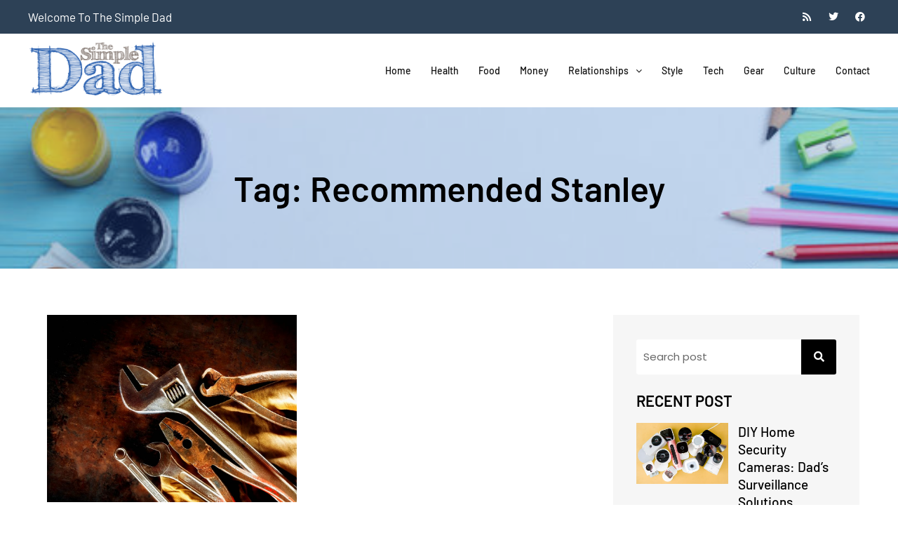

--- FILE ---
content_type: text/html; charset=UTF-8
request_url: https://thesimpledad.com/recommended-stanley/
body_size: 22733
content:
<!DOCTYPE html>
<html lang="en-US" prefix="og: https://ogp.me/ns#">
<head>
	<meta charset="UTF-8" />
	<meta name="viewport" content="width=device-width, initial-scale=1" />
	<link rel="profile" href="http://gmpg.org/xfn/11" />
	<link rel="pingback" href="https://thesimpledad.com/xmlrpc.php" />
		<style>img:is([sizes="auto" i], [sizes^="auto," i]) { contain-intrinsic-size: 3000px 1500px }</style>
	
<!-- Search Engine Optimization by Rank Math - https://rankmath.com/ -->
<title>Recommended Stanley Archives -</title>
<meta name="robots" content="follow, index, max-snippet:-1, max-video-preview:-1, max-image-preview:large"/>
<link rel="canonical" href="https://thesimpledad.com/recommended-stanley/" />
<meta property="og:locale" content="en_US" />
<meta property="og:type" content="article" />
<meta property="og:title" content="Recommended Stanley Archives -" />
<meta property="og:url" content="https://thesimpledad.com/recommended-stanley/" />
<meta name="twitter:card" content="summary_large_image" />
<meta name="twitter:title" content="Recommended Stanley Archives -" />
<meta name="twitter:label1" content="Posts" />
<meta name="twitter:data1" content="1" />
<script type="application/ld+json" class="rank-math-schema">{"@context":"https://schema.org","@graph":[{"@type":"Person","@id":"https://thesimpledad.com/#person"},{"@type":"WebSite","@id":"https://thesimpledad.com/#website","url":"https://thesimpledad.com","publisher":{"@id":"https://thesimpledad.com/#person"},"inLanguage":"en-US"},{"@type":"CollectionPage","@id":"https://thesimpledad.com/recommended-stanley/#webpage","url":"https://thesimpledad.com/recommended-stanley/","name":"Recommended Stanley Archives -","isPartOf":{"@id":"https://thesimpledad.com/#website"},"inLanguage":"en-US"}]}</script>
<!-- /Rank Math WordPress SEO plugin -->

<link rel="alternate" type="application/rss+xml" title=" &raquo; Feed" href="https://thesimpledad.com/feed/" />
<link rel="alternate" type="application/rss+xml" title=" &raquo; Comments Feed" href="https://thesimpledad.com/comments/feed/" />
<link rel="alternate" type="application/rss+xml" title=" &raquo; Recommended Stanley Tag Feed" href="https://thesimpledad.com/recommended-stanley/feed/" />
<meta name="rl:url" content="https://thesimpledad.com/recommended-stanley/" />
<script>
window._wpemojiSettings = {"baseUrl":"https:\/\/s.w.org\/images\/core\/emoji\/16.0.1\/72x72\/","ext":".png","svgUrl":"https:\/\/s.w.org\/images\/core\/emoji\/16.0.1\/svg\/","svgExt":".svg","source":{"concatemoji":"https:\/\/thesimpledad.com\/wp-includes\/js\/wp-emoji-release.min.js?ver=6.8.3"}};
/*! This file is auto-generated */
!function(s,n){var o,i,e;function c(e){try{var t={supportTests:e,timestamp:(new Date).valueOf()};sessionStorage.setItem(o,JSON.stringify(t))}catch(e){}}function p(e,t,n){e.clearRect(0,0,e.canvas.width,e.canvas.height),e.fillText(t,0,0);var t=new Uint32Array(e.getImageData(0,0,e.canvas.width,e.canvas.height).data),a=(e.clearRect(0,0,e.canvas.width,e.canvas.height),e.fillText(n,0,0),new Uint32Array(e.getImageData(0,0,e.canvas.width,e.canvas.height).data));return t.every(function(e,t){return e===a[t]})}function u(e,t){e.clearRect(0,0,e.canvas.width,e.canvas.height),e.fillText(t,0,0);for(var n=e.getImageData(16,16,1,1),a=0;a<n.data.length;a++)if(0!==n.data[a])return!1;return!0}function f(e,t,n,a){switch(t){case"flag":return n(e,"\ud83c\udff3\ufe0f\u200d\u26a7\ufe0f","\ud83c\udff3\ufe0f\u200b\u26a7\ufe0f")?!1:!n(e,"\ud83c\udde8\ud83c\uddf6","\ud83c\udde8\u200b\ud83c\uddf6")&&!n(e,"\ud83c\udff4\udb40\udc67\udb40\udc62\udb40\udc65\udb40\udc6e\udb40\udc67\udb40\udc7f","\ud83c\udff4\u200b\udb40\udc67\u200b\udb40\udc62\u200b\udb40\udc65\u200b\udb40\udc6e\u200b\udb40\udc67\u200b\udb40\udc7f");case"emoji":return!a(e,"\ud83e\udedf")}return!1}function g(e,t,n,a){var r="undefined"!=typeof WorkerGlobalScope&&self instanceof WorkerGlobalScope?new OffscreenCanvas(300,150):s.createElement("canvas"),o=r.getContext("2d",{willReadFrequently:!0}),i=(o.textBaseline="top",o.font="600 32px Arial",{});return e.forEach(function(e){i[e]=t(o,e,n,a)}),i}function t(e){var t=s.createElement("script");t.src=e,t.defer=!0,s.head.appendChild(t)}"undefined"!=typeof Promise&&(o="wpEmojiSettingsSupports",i=["flag","emoji"],n.supports={everything:!0,everythingExceptFlag:!0},e=new Promise(function(e){s.addEventListener("DOMContentLoaded",e,{once:!0})}),new Promise(function(t){var n=function(){try{var e=JSON.parse(sessionStorage.getItem(o));if("object"==typeof e&&"number"==typeof e.timestamp&&(new Date).valueOf()<e.timestamp+604800&&"object"==typeof e.supportTests)return e.supportTests}catch(e){}return null}();if(!n){if("undefined"!=typeof Worker&&"undefined"!=typeof OffscreenCanvas&&"undefined"!=typeof URL&&URL.createObjectURL&&"undefined"!=typeof Blob)try{var e="postMessage("+g.toString()+"("+[JSON.stringify(i),f.toString(),p.toString(),u.toString()].join(",")+"));",a=new Blob([e],{type:"text/javascript"}),r=new Worker(URL.createObjectURL(a),{name:"wpTestEmojiSupports"});return void(r.onmessage=function(e){c(n=e.data),r.terminate(),t(n)})}catch(e){}c(n=g(i,f,p,u))}t(n)}).then(function(e){for(var t in e)n.supports[t]=e[t],n.supports.everything=n.supports.everything&&n.supports[t],"flag"!==t&&(n.supports.everythingExceptFlag=n.supports.everythingExceptFlag&&n.supports[t]);n.supports.everythingExceptFlag=n.supports.everythingExceptFlag&&!n.supports.flag,n.DOMReady=!1,n.readyCallback=function(){n.DOMReady=!0}}).then(function(){return e}).then(function(){var e;n.supports.everything||(n.readyCallback(),(e=n.source||{}).concatemoji?t(e.concatemoji):e.wpemoji&&e.twemoji&&(t(e.twemoji),t(e.wpemoji)))}))}((window,document),window._wpemojiSettings);
</script>
<link rel='stylesheet' id='hfe-widgets-style-css' href='https://thesimpledad.com/wp-content/plugins/header-footer-elementor/inc/widgets-css/frontend.css?ver=2.8.2' media='all' />
<style id='wp-emoji-styles-inline-css'>

	img.wp-smiley, img.emoji {
		display: inline !important;
		border: none !important;
		box-shadow: none !important;
		height: 1em !important;
		width: 1em !important;
		margin: 0 0.07em !important;
		vertical-align: -0.1em !important;
		background: none !important;
		padding: 0 !important;
	}
</style>
<link rel='stylesheet' id='wp-block-library-css' href='https://thesimpledad.com/wp-includes/css/dist/block-library/style.min.css?ver=6.8.3' media='all' />
<style id='global-styles-inline-css'>
:root{--wp--preset--aspect-ratio--square: 1;--wp--preset--aspect-ratio--4-3: 4/3;--wp--preset--aspect-ratio--3-4: 3/4;--wp--preset--aspect-ratio--3-2: 3/2;--wp--preset--aspect-ratio--2-3: 2/3;--wp--preset--aspect-ratio--16-9: 16/9;--wp--preset--aspect-ratio--9-16: 9/16;--wp--preset--color--black: #000000;--wp--preset--color--cyan-bluish-gray: #abb8c3;--wp--preset--color--white: #ffffff;--wp--preset--color--pale-pink: #f78da7;--wp--preset--color--vivid-red: #cf2e2e;--wp--preset--color--luminous-vivid-orange: #ff6900;--wp--preset--color--luminous-vivid-amber: #fcb900;--wp--preset--color--light-green-cyan: #7bdcb5;--wp--preset--color--vivid-green-cyan: #00d084;--wp--preset--color--pale-cyan-blue: #8ed1fc;--wp--preset--color--vivid-cyan-blue: #0693e3;--wp--preset--color--vivid-purple: #9b51e0;--wp--preset--gradient--vivid-cyan-blue-to-vivid-purple: linear-gradient(135deg,rgba(6,147,227,1) 0%,rgb(155,81,224) 100%);--wp--preset--gradient--light-green-cyan-to-vivid-green-cyan: linear-gradient(135deg,rgb(122,220,180) 0%,rgb(0,208,130) 100%);--wp--preset--gradient--luminous-vivid-amber-to-luminous-vivid-orange: linear-gradient(135deg,rgba(252,185,0,1) 0%,rgba(255,105,0,1) 100%);--wp--preset--gradient--luminous-vivid-orange-to-vivid-red: linear-gradient(135deg,rgba(255,105,0,1) 0%,rgb(207,46,46) 100%);--wp--preset--gradient--very-light-gray-to-cyan-bluish-gray: linear-gradient(135deg,rgb(238,238,238) 0%,rgb(169,184,195) 100%);--wp--preset--gradient--cool-to-warm-spectrum: linear-gradient(135deg,rgb(74,234,220) 0%,rgb(151,120,209) 20%,rgb(207,42,186) 40%,rgb(238,44,130) 60%,rgb(251,105,98) 80%,rgb(254,248,76) 100%);--wp--preset--gradient--blush-light-purple: linear-gradient(135deg,rgb(255,206,236) 0%,rgb(152,150,240) 100%);--wp--preset--gradient--blush-bordeaux: linear-gradient(135deg,rgb(254,205,165) 0%,rgb(254,45,45) 50%,rgb(107,0,62) 100%);--wp--preset--gradient--luminous-dusk: linear-gradient(135deg,rgb(255,203,112) 0%,rgb(199,81,192) 50%,rgb(65,88,208) 100%);--wp--preset--gradient--pale-ocean: linear-gradient(135deg,rgb(255,245,203) 0%,rgb(182,227,212) 50%,rgb(51,167,181) 100%);--wp--preset--gradient--electric-grass: linear-gradient(135deg,rgb(202,248,128) 0%,rgb(113,206,126) 100%);--wp--preset--gradient--midnight: linear-gradient(135deg,rgb(2,3,129) 0%,rgb(40,116,252) 100%);--wp--preset--font-size--small: 13px;--wp--preset--font-size--medium: 20px;--wp--preset--font-size--large: 36px;--wp--preset--font-size--x-large: 42px;--wp--preset--spacing--20: 0.44rem;--wp--preset--spacing--30: 0.67rem;--wp--preset--spacing--40: 1rem;--wp--preset--spacing--50: 1.5rem;--wp--preset--spacing--60: 2.25rem;--wp--preset--spacing--70: 3.38rem;--wp--preset--spacing--80: 5.06rem;--wp--preset--shadow--natural: 6px 6px 9px rgba(0, 0, 0, 0.2);--wp--preset--shadow--deep: 12px 12px 50px rgba(0, 0, 0, 0.4);--wp--preset--shadow--sharp: 6px 6px 0px rgba(0, 0, 0, 0.2);--wp--preset--shadow--outlined: 6px 6px 0px -3px rgba(255, 255, 255, 1), 6px 6px rgba(0, 0, 0, 1);--wp--preset--shadow--crisp: 6px 6px 0px rgba(0, 0, 0, 1);}:root { --wp--style--global--content-size: 800px;--wp--style--global--wide-size: 1200px; }:where(body) { margin: 0; }.wp-site-blocks > .alignleft { float: left; margin-right: 2em; }.wp-site-blocks > .alignright { float: right; margin-left: 2em; }.wp-site-blocks > .aligncenter { justify-content: center; margin-left: auto; margin-right: auto; }:where(.wp-site-blocks) > * { margin-block-start: 24px; margin-block-end: 0; }:where(.wp-site-blocks) > :first-child { margin-block-start: 0; }:where(.wp-site-blocks) > :last-child { margin-block-end: 0; }:root { --wp--style--block-gap: 24px; }:root :where(.is-layout-flow) > :first-child{margin-block-start: 0;}:root :where(.is-layout-flow) > :last-child{margin-block-end: 0;}:root :where(.is-layout-flow) > *{margin-block-start: 24px;margin-block-end: 0;}:root :where(.is-layout-constrained) > :first-child{margin-block-start: 0;}:root :where(.is-layout-constrained) > :last-child{margin-block-end: 0;}:root :where(.is-layout-constrained) > *{margin-block-start: 24px;margin-block-end: 0;}:root :where(.is-layout-flex){gap: 24px;}:root :where(.is-layout-grid){gap: 24px;}.is-layout-flow > .alignleft{float: left;margin-inline-start: 0;margin-inline-end: 2em;}.is-layout-flow > .alignright{float: right;margin-inline-start: 2em;margin-inline-end: 0;}.is-layout-flow > .aligncenter{margin-left: auto !important;margin-right: auto !important;}.is-layout-constrained > .alignleft{float: left;margin-inline-start: 0;margin-inline-end: 2em;}.is-layout-constrained > .alignright{float: right;margin-inline-start: 2em;margin-inline-end: 0;}.is-layout-constrained > .aligncenter{margin-left: auto !important;margin-right: auto !important;}.is-layout-constrained > :where(:not(.alignleft):not(.alignright):not(.alignfull)){max-width: var(--wp--style--global--content-size);margin-left: auto !important;margin-right: auto !important;}.is-layout-constrained > .alignwide{max-width: var(--wp--style--global--wide-size);}body .is-layout-flex{display: flex;}.is-layout-flex{flex-wrap: wrap;align-items: center;}.is-layout-flex > :is(*, div){margin: 0;}body .is-layout-grid{display: grid;}.is-layout-grid > :is(*, div){margin: 0;}body{padding-top: 0px;padding-right: 0px;padding-bottom: 0px;padding-left: 0px;}a:where(:not(.wp-element-button)){text-decoration: underline;}:root :where(.wp-element-button, .wp-block-button__link){background-color: #32373c;border-width: 0;color: #fff;font-family: inherit;font-size: inherit;line-height: inherit;padding: calc(0.667em + 2px) calc(1.333em + 2px);text-decoration: none;}.has-black-color{color: var(--wp--preset--color--black) !important;}.has-cyan-bluish-gray-color{color: var(--wp--preset--color--cyan-bluish-gray) !important;}.has-white-color{color: var(--wp--preset--color--white) !important;}.has-pale-pink-color{color: var(--wp--preset--color--pale-pink) !important;}.has-vivid-red-color{color: var(--wp--preset--color--vivid-red) !important;}.has-luminous-vivid-orange-color{color: var(--wp--preset--color--luminous-vivid-orange) !important;}.has-luminous-vivid-amber-color{color: var(--wp--preset--color--luminous-vivid-amber) !important;}.has-light-green-cyan-color{color: var(--wp--preset--color--light-green-cyan) !important;}.has-vivid-green-cyan-color{color: var(--wp--preset--color--vivid-green-cyan) !important;}.has-pale-cyan-blue-color{color: var(--wp--preset--color--pale-cyan-blue) !important;}.has-vivid-cyan-blue-color{color: var(--wp--preset--color--vivid-cyan-blue) !important;}.has-vivid-purple-color{color: var(--wp--preset--color--vivid-purple) !important;}.has-black-background-color{background-color: var(--wp--preset--color--black) !important;}.has-cyan-bluish-gray-background-color{background-color: var(--wp--preset--color--cyan-bluish-gray) !important;}.has-white-background-color{background-color: var(--wp--preset--color--white) !important;}.has-pale-pink-background-color{background-color: var(--wp--preset--color--pale-pink) !important;}.has-vivid-red-background-color{background-color: var(--wp--preset--color--vivid-red) !important;}.has-luminous-vivid-orange-background-color{background-color: var(--wp--preset--color--luminous-vivid-orange) !important;}.has-luminous-vivid-amber-background-color{background-color: var(--wp--preset--color--luminous-vivid-amber) !important;}.has-light-green-cyan-background-color{background-color: var(--wp--preset--color--light-green-cyan) !important;}.has-vivid-green-cyan-background-color{background-color: var(--wp--preset--color--vivid-green-cyan) !important;}.has-pale-cyan-blue-background-color{background-color: var(--wp--preset--color--pale-cyan-blue) !important;}.has-vivid-cyan-blue-background-color{background-color: var(--wp--preset--color--vivid-cyan-blue) !important;}.has-vivid-purple-background-color{background-color: var(--wp--preset--color--vivid-purple) !important;}.has-black-border-color{border-color: var(--wp--preset--color--black) !important;}.has-cyan-bluish-gray-border-color{border-color: var(--wp--preset--color--cyan-bluish-gray) !important;}.has-white-border-color{border-color: var(--wp--preset--color--white) !important;}.has-pale-pink-border-color{border-color: var(--wp--preset--color--pale-pink) !important;}.has-vivid-red-border-color{border-color: var(--wp--preset--color--vivid-red) !important;}.has-luminous-vivid-orange-border-color{border-color: var(--wp--preset--color--luminous-vivid-orange) !important;}.has-luminous-vivid-amber-border-color{border-color: var(--wp--preset--color--luminous-vivid-amber) !important;}.has-light-green-cyan-border-color{border-color: var(--wp--preset--color--light-green-cyan) !important;}.has-vivid-green-cyan-border-color{border-color: var(--wp--preset--color--vivid-green-cyan) !important;}.has-pale-cyan-blue-border-color{border-color: var(--wp--preset--color--pale-cyan-blue) !important;}.has-vivid-cyan-blue-border-color{border-color: var(--wp--preset--color--vivid-cyan-blue) !important;}.has-vivid-purple-border-color{border-color: var(--wp--preset--color--vivid-purple) !important;}.has-vivid-cyan-blue-to-vivid-purple-gradient-background{background: var(--wp--preset--gradient--vivid-cyan-blue-to-vivid-purple) !important;}.has-light-green-cyan-to-vivid-green-cyan-gradient-background{background: var(--wp--preset--gradient--light-green-cyan-to-vivid-green-cyan) !important;}.has-luminous-vivid-amber-to-luminous-vivid-orange-gradient-background{background: var(--wp--preset--gradient--luminous-vivid-amber-to-luminous-vivid-orange) !important;}.has-luminous-vivid-orange-to-vivid-red-gradient-background{background: var(--wp--preset--gradient--luminous-vivid-orange-to-vivid-red) !important;}.has-very-light-gray-to-cyan-bluish-gray-gradient-background{background: var(--wp--preset--gradient--very-light-gray-to-cyan-bluish-gray) !important;}.has-cool-to-warm-spectrum-gradient-background{background: var(--wp--preset--gradient--cool-to-warm-spectrum) !important;}.has-blush-light-purple-gradient-background{background: var(--wp--preset--gradient--blush-light-purple) !important;}.has-blush-bordeaux-gradient-background{background: var(--wp--preset--gradient--blush-bordeaux) !important;}.has-luminous-dusk-gradient-background{background: var(--wp--preset--gradient--luminous-dusk) !important;}.has-pale-ocean-gradient-background{background: var(--wp--preset--gradient--pale-ocean) !important;}.has-electric-grass-gradient-background{background: var(--wp--preset--gradient--electric-grass) !important;}.has-midnight-gradient-background{background: var(--wp--preset--gradient--midnight) !important;}.has-small-font-size{font-size: var(--wp--preset--font-size--small) !important;}.has-medium-font-size{font-size: var(--wp--preset--font-size--medium) !important;}.has-large-font-size{font-size: var(--wp--preset--font-size--large) !important;}.has-x-large-font-size{font-size: var(--wp--preset--font-size--x-large) !important;}
:root :where(.wp-block-pullquote){font-size: 1.5em;line-height: 1.6;}
</style>
<link rel='stylesheet' id='contact-form-7-css' href='https://thesimpledad.com/wp-content/plugins/contact-form-7/includes/css/styles.css?ver=6.1.4' media='all' />
<style id='contact-form-7-inline-css'>
.wpcf7 .wpcf7-recaptcha iframe {margin-bottom: 0;}.wpcf7 .wpcf7-recaptcha[data-align="center"] > div {margin: 0 auto;}.wpcf7 .wpcf7-recaptcha[data-align="right"] > div {margin: 0 0 0 auto;}
</style>
<link rel='stylesheet' id='scroll-top-css-css' href='https://thesimpledad.com/wp-content/plugins/scroll-top/assets/css/scroll-top.css?ver=1.5.5' media='all' />
<link rel='stylesheet' id='hfe-style-css' href='https://thesimpledad.com/wp-content/plugins/header-footer-elementor/assets/css/header-footer-elementor.css?ver=2.8.2' media='all' />
<link rel='stylesheet' id='elementor-icons-css' href='https://thesimpledad.com/wp-content/plugins/elementor/assets/lib/eicons/css/elementor-icons.min.css?ver=5.46.0' media='all' />
<link rel='stylesheet' id='elementor-frontend-css' href='https://thesimpledad.com/wp-content/plugins/elementor/assets/css/frontend.min.css?ver=3.34.4' media='all' />
<link rel='stylesheet' id='elementor-post-314-css' href='https://thesimpledad.com/wp-content/uploads/elementor/css/post-314.css?ver=1769711450' media='all' />
<link rel='stylesheet' id='elementor-post-316-css' href='https://thesimpledad.com/wp-content/uploads/elementor/css/post-316.css?ver=1769711451' media='all' />
<link rel='stylesheet' id='elementor-post-325-css' href='https://thesimpledad.com/wp-content/uploads/elementor/css/post-325.css?ver=1769711451' media='all' />
<link rel='stylesheet' id='hello-elementor-css' href='https://thesimpledad.com/wp-content/themes/hello-elementor/assets/css/reset.css?ver=3.4.6' media='all' />
<link rel='stylesheet' id='hello-elementor-theme-style-css' href='https://thesimpledad.com/wp-content/themes/hello-elementor/assets/css/theme.css?ver=3.4.6' media='all' />
<link rel='stylesheet' id='hello-elementor-header-footer-css' href='https://thesimpledad.com/wp-content/themes/hello-elementor/assets/css/header-footer.css?ver=3.4.6' media='all' />
<link rel='stylesheet' id='hfe-elementor-icons-css' href='https://thesimpledad.com/wp-content/plugins/elementor/assets/lib/eicons/css/elementor-icons.min.css?ver=5.34.0' media='all' />
<link rel='stylesheet' id='hfe-icons-list-css' href='https://thesimpledad.com/wp-content/plugins/elementor/assets/css/widget-icon-list.min.css?ver=3.24.3' media='all' />
<link rel='stylesheet' id='hfe-social-icons-css' href='https://thesimpledad.com/wp-content/plugins/elementor/assets/css/widget-social-icons.min.css?ver=3.24.0' media='all' />
<link rel='stylesheet' id='hfe-social-share-icons-brands-css' href='https://thesimpledad.com/wp-content/plugins/elementor/assets/lib/font-awesome/css/brands.css?ver=5.15.3' media='all' />
<link rel='stylesheet' id='hfe-social-share-icons-fontawesome-css' href='https://thesimpledad.com/wp-content/plugins/elementor/assets/lib/font-awesome/css/fontawesome.css?ver=5.15.3' media='all' />
<link rel='stylesheet' id='hfe-nav-menu-icons-css' href='https://thesimpledad.com/wp-content/plugins/elementor/assets/lib/font-awesome/css/solid.css?ver=5.15.3' media='all' />
<link rel='stylesheet' id='hello-elementor-child-style-css' href='https://thesimpledad.com/wp-content/themes/hello-theme-child-master/style.css?ver=2.0.0' media='all' />
<link rel='stylesheet' id='elementor-gf-local-roboto-css' href='https://thesimpledad.com/wp-content/uploads/elementor/google-fonts/css/roboto.css?ver=1742413032' media='all' />
<link rel='stylesheet' id='elementor-gf-local-robotoslab-css' href='https://thesimpledad.com/wp-content/uploads/elementor/google-fonts/css/robotoslab.css?ver=1742413044' media='all' />
<link rel='stylesheet' id='elementor-gf-local-barlow-css' href='https://thesimpledad.com/wp-content/uploads/elementor/google-fonts/css/barlow.css?ver=1742413053' media='all' />
<link rel='stylesheet' id='elementor-gf-local-lato-css' href='https://thesimpledad.com/wp-content/uploads/elementor/google-fonts/css/lato.css?ver=1742413055' media='all' />
<link rel='stylesheet' id='elementor-icons-shared-0-css' href='https://thesimpledad.com/wp-content/plugins/elementor/assets/lib/font-awesome/css/fontawesome.min.css?ver=5.15.3' media='all' />
<link rel='stylesheet' id='elementor-icons-fa-solid-css' href='https://thesimpledad.com/wp-content/plugins/elementor/assets/lib/font-awesome/css/solid.min.css?ver=5.15.3' media='all' />
<link rel='stylesheet' id='elementor-icons-fa-brands-css' href='https://thesimpledad.com/wp-content/plugins/elementor/assets/lib/font-awesome/css/brands.min.css?ver=5.15.3' media='all' />
<script src="https://thesimpledad.com/wp-includes/js/jquery/jquery.min.js?ver=3.7.1" id="jquery-core-js"></script>
<script src="https://thesimpledad.com/wp-includes/js/jquery/jquery-migrate.min.js?ver=3.4.1" id="jquery-migrate-js"></script>
<script id="jquery-js-after">
!function($){"use strict";$(document).ready(function(){$(this).scrollTop()>100&&$(".hfe-scroll-to-top-wrap").removeClass("hfe-scroll-to-top-hide"),$(window).scroll(function(){$(this).scrollTop()<100?$(".hfe-scroll-to-top-wrap").fadeOut(300):$(".hfe-scroll-to-top-wrap").fadeIn(300)}),$(".hfe-scroll-to-top-wrap").on("click",function(){$("html, body").animate({scrollTop:0},300);return!1})})}(jQuery);
!function($){'use strict';$(document).ready(function(){var bar=$('.hfe-reading-progress-bar');if(!bar.length)return;$(window).on('scroll',function(){var s=$(window).scrollTop(),d=$(document).height()-$(window).height(),p=d? s/d*100:0;bar.css('width',p+'%')});});}(jQuery);
</script>
<script id="wk-tag-manager-script-js-after">
function shouldTrack(){
var trackLoggedIn = false;
var loggedIn = false;
if(!loggedIn){
return true;
} else if( trackLoggedIn ) {
return true;
}
return false;
}
function hasWKGoogleAnalyticsCookie() {
return (new RegExp('wp_wk_ga_untrack_' + document.location.hostname)).test(document.cookie);
}
if (!hasWKGoogleAnalyticsCookie() && shouldTrack()) {
//Google Tag Manager
(function (w, d, s, l, i) {
w[l] = w[l] || [];
w[l].push({
'gtm.start':
new Date().getTime(), event: 'gtm.js'
});
var f = d.getElementsByTagName(s)[0],
j = d.createElement(s), dl = l != 'dataLayer' ? '&l=' + l : '';
j.async = true;
j.src =
'https://www.googletagmanager.com/gtm.js?id=' + i + dl;
f.parentNode.insertBefore(j, f);
})(window, document, 'script', 'dataLayer', 'GTM-NV6995P');
}
</script>
<link rel="https://api.w.org/" href="https://thesimpledad.com/wp-json/" /><link rel="alternate" title="JSON" type="application/json" href="https://thesimpledad.com/wp-json/wp/v2/tags/77" /><link rel="EditURI" type="application/rsd+xml" title="RSD" href="https://thesimpledad.com/xmlrpc.php?rsd" />
<meta name="cdp-version" content="1.5.0" /><!-- Scroll To Top -->
<style id="scrolltop-custom-style">
		#scrollUp {border-radius:50%;opacity:0.7;bottom:20px;right:20px;background:#e93626;;}
		#scrollUp:hover{opacity:1;}
        .top-icon{stroke:#ffffff;}
        
		
		</style>
<!-- End Scroll Top - https://wordpress.org/plugins/scroll-top/ -->
		<script>
			var jabvfcr = {
				selector: "[id=&#039;copyright&#039;] &gt; *",
				manipulation: "html",
				html: 'Copyright ©2023 The Simple Dad'
			};
		</script>
		<!-- Google Tag Manager -->
<script>(function(w,d,s,l,i){w[l]=w[l]||[];w[l].push({'gtm.start':
new Date().getTime(),event:'gtm.js'});var f=d.getElementsByTagName(s)[0],
j=d.createElement(s),dl=l!='dataLayer'?'&l='+l:'';j.async=true;j.src=
'https://www.googletagmanager.com/gtm.js?id='+i+dl;f.parentNode.insertBefore(j,f);
})(window,document,'script','dataLayer','GTM-NV6995P');</script>
<!-- End Google Tag Manager -->

<meta name="fo-verify" content="b7586de4-f237-4520-8985-4d0adf471b65" />
<meta name="generator" content="Elementor 3.34.4; features: additional_custom_breakpoints; settings: css_print_method-external, google_font-enabled, font_display-swap">
			<style>
				.e-con.e-parent:nth-of-type(n+4):not(.e-lazyloaded):not(.e-no-lazyload),
				.e-con.e-parent:nth-of-type(n+4):not(.e-lazyloaded):not(.e-no-lazyload) * {
					background-image: none !important;
				}
				@media screen and (max-height: 1024px) {
					.e-con.e-parent:nth-of-type(n+3):not(.e-lazyloaded):not(.e-no-lazyload),
					.e-con.e-parent:nth-of-type(n+3):not(.e-lazyloaded):not(.e-no-lazyload) * {
						background-image: none !important;
					}
				}
				@media screen and (max-height: 640px) {
					.e-con.e-parent:nth-of-type(n+2):not(.e-lazyloaded):not(.e-no-lazyload),
					.e-con.e-parent:nth-of-type(n+2):not(.e-lazyloaded):not(.e-no-lazyload) * {
						background-image: none !important;
					}
				}
			</style>
			<link rel="icon" href="https://thesimpledad.com/wp-content/uploads/2023/05/TSDlogo-1-150x78.png" sizes="32x32" />
<link rel="icon" href="https://thesimpledad.com/wp-content/uploads/2023/05/TSDlogo-1.png" sizes="192x192" />
<link rel="apple-touch-icon" href="https://thesimpledad.com/wp-content/uploads/2023/05/TSDlogo-1.png" />
<meta name="msapplication-TileImage" content="https://thesimpledad.com/wp-content/uploads/2023/05/TSDlogo-1.png" />
		<style id="wp-custom-css">
			/* start-home-banner */
.our_testimonial_slide .thumbnail-inner img{
	width:100%;
	max-height: 792px;
  background-size: cover;
  object-fit: cover;
}
.swiper-button-next:after, .swiper-rtl .swiper-button-prev:after {
	  content: '' !important;
    background: url(https://thesimpledad.com/wp-content/uploads/2023/05/Group-88.png);
    position: absolute;
    width: 85px;
    height: 73px;
    background-repeat: no-repeat;
    right: -8px;
    background-size: contain;
}
.swiper-button-prev:after, .swiper-rtl .swiper-button-next:after {
	  content: '' !important;
	  background:	url(https://thesimpledad.com/wp-content/uploads/2023/05/Group-89.png);
    position: absolute;
    width: 85px;
    height: 73px;
    background-repeat: no-repeat;
    background-size: contain;
    left: 0px;
}
.our_testimonial_slide .box-head-wrap{
	position:relative;
}
.our_testimonial_slide .heading-inner{
    position: absolute;
    top: 0;
    display: flex;
    flex-direction: column;
    justify-content: center;
    width: 100%;
    height: 100%;
		padding: 20px;
}
.our_testimonial_slide .heading-inner h2 {
    font-family: 'Barlow';
    color: #ffffff;
    font-size: 568.75%;
    text-shadow: none;
    line-height: 1;
    font-weight: normal;
    font-style: normal;
    text-decoration: none;
    text-align: left;
    letter-spacing: normal;
    word-spacing: normal;
    text-transform: none;
    font-weight: 600;
}
.our_testimonial_slide .heading-inner p {
    font-family: 'Poppins';
    color: #ffffff;
    font-size: 200%;
    text-shadow: none;
    line-height: 1.2;
    font-weight: normal;
    font-style: normal;
    text-decoration: none;
    text-align: left;
    letter-spacing: normal;
    word-spacing: normal;
    text-transform: none;
    font-weight: 500;
}
.our_testimonial_slide .heading-inner a{
		background: #000000;
    opacity: 1;
    padding: 10px 30px 10px 30px;
    box-shadow: none;
    border: 1px solid RGBA(0,0,0,1);
    border-radius: 5px;
    max-width: 153px;
    display: flex;
    align-items: center;
    justify-content: center;
}
.our_testimonial_slide .heading-inner a h3 {
    font-family: 'Barlow';
    color: #ffffff;
    font-size: 106.25%;
    text-shadow: none;
    line-height: 1.5;
    font-weight: normal;
    font-style: normal;
    text-decoration: none;
    text-align: center;
    letter-spacing: normal;
    word-spacing: normal;
    text-transform: none;
    font-weight: 400;
		margin: 0;
}
/* end-home-banner */
div#mailchimp-status .alert
{
	color:#ffffff;
}
/* footer newsletter css */
.ftr-nws-ltr {
    display: flex;
	  gap: 5px;
	  text-align: center;
}
.ftr-nws-ltr-btn span.wpcf7-spinner {
    display: none;
}
.ftr-nws-ltr p {
    margin: 0;
}
.ftr-email input {
    width: 100%;
}
.ftr-nws-ltr input.wpcf7-form-control.has-spinner.wpcf7-submit {
    background-color: #E93626;
    color: #ffffff;
    outline: 0;
    padding: 8px 25px;
}
.ftr-nws-ltr input {
    outline: 0;
    border-radius: 5px !important;
}



.footer-newsletter .wpcf7-response-output {
    color: #ffffff;
}
/* footer newsletter css end */

/* ul.d-fex {
    display: flex;
    align-items: center;
    padding: 0;
    margin: 0;
}
ul.d-fex li {
    list-style: none !important;
    width: 100%;
}*/
.footeremail input {
    background-color: #fff;
    border: 1px solid #fff;
    border-radius: 5px;
    font-weight: 400;
    outline: none !important;
    color: #969696;
    padding: 6px 15px;
    font-size: 13px;
    height: 46px;
    font-family: "Barlow", Sans-serif;
	    width: 100% !important;

} 
.footeremail input.wpcf7-submit {
    background: #E93626;
    border-color: #E93626;
    color: #fff;
    font-weight: 400;
    font-size: 18px;
    line-height: 28px;
    display: block;
    margin: 0 0 !important;
    width: 100% !important;
padding: 8px 30px 13px;
    height: 48px; 
	width: 130px !important;
    margin-left: 12px !important; 
} 
/*.footeremail p {
    margin: 0;
    display: flex;
}  */
.more-size {
    max-width: 1440px !important;
    margin: 0 auto;
} 
.culturepot .row .col-md-4 {
    display: none;
} 
.culturepot .col-md-8 {
    width: 100% !important;
} 
.culturepot figure.post-thumbnail img {
    width: 100%;
} 
.cutereright43 .card-container {
    margin-top: 0 !important;
    margin-bottom: 30px !important;
} 
.cutereright43 .card-container .image.pull-left {
    padding-left: 0;
} 
.cutereright43 .card-container .card.u-clearfix {
    padding: 0 0;
    box-shadow: none !important;
} 
.cutereright43 .card-container .card .card-body .card-read {
    margin-top: 0;
    margin-bottom: 0;
} 
.cutereright43 .card-container .card .card-body p.card-description.content {
    margin-top: 0;
} 
.cutereright43 .card-container .card .card-body h4.entry-title.cart-title {
    margin-top: 5px;
    margin-bottom: 10px;
} 
.cutereright43 .card-container .image.pull-left img {
    width: 100%;
    object-fit: cover;
    display: block;
	min-height: 210px; 
} 
.culturepot span.author-meta {
    margin: 10px 0 0px !important;
} 
.cutereright43 .card.u-clearfix {
    display: flex;
    align-items: center;
}
.helpkid-post .card.u-clearfix {
    display: flex;
    flex-wrap: wrap;
	    box-shadow: none !important;
} 
 .helpkid-post .card.u-clearfix .image.pull-left, .helpkid-post .card.u-clearfix .card-body {
    width: 100%;
	     padding: 0; 
} 
.helpkid-post .row {
    display: flex;
    margin: 0 auto;
} 
.helpkid-post .row .card-read {
    margin: 0 0;
} 
.helpkid-post .row p.card-description.content {
    margin-top: 0;
} 
.helpkid-post .row h4.entry-title.cart-title {
    margin-bottom: 10px;
} 
 .helpkid-post .row .card-body .entry-content {
    display: none;
} 
.helpkid-post .row .image img {
    min-height: 188px;
    max-height: 188px;
    object-fit: cover;
    display: block;
} 
.helpkid-post .row .col-md-12 {
    padding: 0 12px;
} 
.stylefat-post .image.pull-left, .stylefat-post .card-body {
    width: 100%;
    float: none !important;
    padding: 0;
} 
.stylefat-post .image img {
    width: 100%;
    object-fit: cover;
} 
.stylefat-post .card-body .card-read {
    margin: 0;
} 
.stylefat-post .card-body p.card-description.content {
    margin-top: 0 !important;
} 
.stylefat-post .col-md-12:last-child {
    display: none !important;
} 
.stylefat-post .card.u-clearfix {
    box-shadow: 0px 4px 4px 0px #00000040;
} 
.stylefat-post .card-container {
    margin: 0 !important;
} 
.stylefat-post .card-container .card-body {
    padding: 4px 28px 28px !important;
} 
.wercollectbest .col-md-12:nth-child(odd) .card.u-clearfix {
    flex-direction: row-reverse;
    justify-content: space-between;
} 
.wercollectbest .card.u-clearfix .card-body {
    padding: 0 0px 0 25px;
    width: 50%;
} 
.wercollectbest .image {
    width: 48%;
    padding: 0;
} 
.wercollectbest .card.u-clearfix {
    box-shadow: none !important;
	background: transparent !important; 
} 
.wercollectbest .col-md-12 {
    padding: 0 0;
    margin-bottom: 25px;
} 
.wercollectbest .col-md-12:nth-child(odd) .card.u-clearfix .card-body {
    padding: 0 25px 0 0px;
} 
.wercollectbest .row {
    margin: 0 auto;
} 
.wercollectbest .col-md-12:nth-child(even) .card.u-clearfix .image {
    width: 49%;
} 
.techhm-post .row .image, .techhm-post .row .card-body {
    width: 100%;
    padding: 0;
} 
.techhm-post .row .image img {
    width: 100%;
    object-fit: cover;
} 
.techhm-post .row .card.u-clearfix {
    background: transparent !important;
    box-shadow: none !important;
} 
.techhm-post .row .entry-content {
    display: none !important;
} 
.techhm-post .row .card-container {
    margin: 0 0 38px;
} 
.techhm-post .row .card-read {
    margin: 0px !important;
} 
.techhm-post .row h4.entry-title.cart-title {
    margin-bottom: 3px;
} 
.bestluckfod .card-container .image img {
    max-height: 600px;
    min-height: 600px;
    object-fit: cover;
}
.stylefat-post .card.u-clearfix {
    background: transparent !important;
    box-shadow: none !important;
} 
.bestluckfod .card-container .card-body {
    padding: 0 0 !important;
    position: absolute;
    bottom: 32px;
    left: 30px;
    max-width: 415px;
} 

.categoryhome-aly figcaption.elementor-image-carousel-caption a {
    position: absolute;
    bottom: 0;
    left: 0;
    right: 0;
    text-align: center;
    height: 100%;
    display: flex;
    justify-content: center;
    align-items: end;
    padding: 0 0 30px;
    color: #fff;
} 
.categoryhome-aly .elementor-swiper-button.elementor-swiper-button-prev {
    background: url(https://thesimpledad.com/wp-content/uploads/2023/05/Group-89.png);
	    left: -33px !important; 
} 
.elementor-swiper-button.elementor-swiper-button-next {
    background: url(https://thesimpledad.com/wp-content/uploads/2023/05/Group-88.png);
	    right: -33px !important; 
} 
.categoryhome-aly .elementor-swiper-button {
    background-repeat: no-repeat !important;
    background-position: center !important;
      width: 68px !important;
    height: 68px !important;
    border-radius: 50px;
    outline: none !important;
    background-size: contain !important; 
} 
.categoryhome-aly .elementor-swiper-button i {
    font-size: 0px;
} 
.fitvidsignore div#n2-ss-2-arrow-previous {
    background: url(https://thesimpledad.com/wp-content/uploads/2023/05/Group-89.png);
} 
.fitvidsignore div#n2-ss-2-arrow-next {
    background: url(https://thesimpledad.com/wp-content/uploads/2023/05/Group-88.png);
} 

.fitvidsignore div#n2-ss-2-arrow-previous, .fitvidsignore div#n2-ss-2-arrow-next {
 background-repeat: no-repeat !important;
    background-position: center !important;
    width: 50px !important;
    height: 50px !important;
    border-radius: 50px;
	  outline: none !important;
}
.fitvidsignore div#n2-ss-2-arrow-previous img, .fitvidsignore div#n2-ss-2-arrow-next img {
    opacity: 0;
} 

.featurnew3 .row .card-container {
    margin-top: 0;
} 
.moneycateallpos1222 .abovmoneygur .col-md-12:first-child, .leftrelatstyle .col-md-12:first-child {
    display: none;
} 
.cateallpos3333 .stylepostwear .col-md-12:first-child {
    display: none;
} 
.cutereright43 .row .card-container .image img {
    min-height: 212px;
    max-height: 212px;
    object-fit: cover;
} 
.wearthistylepost .card.u-clearfix {
    box-shadow: 0px 4px 4px 0px #00000040 !important;
} 
.monyleftbest-ways .bestluckfod .image:after {
    content: "";
    position: absolute;
    left: 0;
    bottom: 0;
    width: 100%;
    height: 100%;
    background: linear-gradient(180deg, rgba(0, 0, 0, 0) 0%, #000000cf 100%);
} 

.monyleftbest-ways .bestluckfod .image a {
    display: flex;
} 
.monyleftbest-ways .bestluckfod img {
    max-height: 593px;
    min-height: 593px;
    object-fit: cover;
    background-blend-mode: darken;
    background-color: #000;
} 

main#content {
    max-width: 100%;
    width: 100%;
    margin: 0 auto;
} 
.inrbaner-title {
    background-color: #F1F1F1;
    display: flex;
    justify-content: center;
    align-items: center;
    min-height: 230px;
	  margin-bottom: 66px; 
	background: url(https://thesimpledad.com/wp-content/uploads/2023/05/360_F_160616487_fWejL4gDSRmeaZbMoXXrHiksiadPAngg.jpg);
    background-repeat: no-repeat;
    background-size: cover;
    background-blend-mode: soft-light;
    background-color: #4171b869;
    background-position: center; 
} 
.inrbaner-title h1.entry-title {
    color: #000000;
    font-family: "Barlow", Sans-serif;
    font-size: 50px;
    font-weight: 600;
    line-height: 58px;
    margin: 0;
} 
.d-flex.allpt {
    display: flex;
} 
.more-size.categorytpost-bt, .more-size.singlepost-bt, .more-size.searchpg-on {
    padding: 0 55px;
} 
.page-content.catepotall-in {
    width: 70%;
    padding-right: 60px;
    display: flex;
    flex-wrap: wrap;
} 
.page-content.catepotall-in article.post {
    width: 50%;
    padding: 0 12px;
    margin-bottom: 45px;
} 
.page-content.catepotall-in h1 a, .page-content.catepotall-in h1 {
    color: #000000;
    text-decoration: none;
    font-family: "Barlow", Sans-serif;
    font-size: 22px;
    font-weight: 500;
    line-height: 29px;
    margin: 10px 0 10px;
} 
.page-content.catepotall-in p {
    color: #686868;
   font-family: 'Poppins', sans-serif;
    font-size: 15px;
    font-weight: 400;
    line-height: 23px;
} 
.btn-pt a {
    text-decoration: none;
    background: #E93626;
    font-family: "Barlow", Sans-serif;
    font-size: 16px;
    font-weight: 400;
    text-transform: capitalize;
    line-height: 32px;
    letter-spacing: 0px;
    color: #fff;
    padding: 12px 26px 13px;
    border: 1px solid #E93626;
} 
.paginationholder span.page-numbers, .paginationholder a {
 background: transparent;
    font-family: "Barlow", Sans-serif;
    font-size: 16px;
    font-weight: 400;
    text-transform: capitalize;
    line-height: 32px;
    letter-spacing: 0px;
    color: #E93626;
    padding: 8px 16px;
    border: 1px solid #E93626; 
} 
.paginationholder i {
    color: #E93626;
} 
.btn-pt {
    display: block;
    margin-top: 25px;
} 
.paginationholder span.page-numbers.current {
    background: #E93626;
    color: #fff;
} 
.rightcol-sidebr .post-sidebare h4 {
    margin: 0 0 20px;
    color: #000;
    font-family: "Barlow", Sans-serif;
    font-size: 22px;
    font-weight: 600;
    line-height: 23px;
    position: relative;
    text-transform: uppercase; 
} 
.main-cate-di h3 a, .main-cate-di h3 {
    font-family: "Barlow", Sans-serif;
    font-size: 19px;
    font-weight: 500;
    line-height: 25px;
    color: #000;
    margin: 0 0 6px;
} 
.main-cate-di {
    display: flex;
    justify-content: space-between;
} 
.main-cate-di .left-thum {
    width: 46%;
} 
.main-cate-di .right-side-blog-single {
    width: 49%;
} 
.main-cate-di .redbtn a {
    color: #E93626;
    font-family: "Barlow", Sans-serif;
    font-size: 16px;
    font-weight: 400;
    text-transform: capitalize;
    line-height: 22px;
    letter-spacing: 0px;
}
.post-sidebare {
    border-bottom: 1px solid #ccc;
    padding-bottom: 22px;
    margin-bottom: 20px;
} 
.cat-all ul {
    display: flex;
    flex-wrap: wrap;
    padding: 0;
    margin: 0;
} 
.cat-all ul li.elementor-icon-list-item a  {
    font-family: "Barlow", Sans-serif;
    font-size: 15px;
    font-weight: 400;
    text-transform: capitalize;
    line-height: 22px;
    letter-spacing: 0px;
    padding: 3px 8px;
    background-color: #000;
    border: 1px solid #000;
    color: #fff !important;
    margin: 0 6px 7px 0px;
} 
.selected-tag-name h4 {
    color: #000000;
    font-family: "Barlow", Sans-serif;
    font-size: 22px !important;
    font-weight: 500;
    margin: 0 0 8px;
    text-transform: uppercase;
}
 .selected-tag-name p.tag-name a {
	  display:inline-block;
    color: #E93626;
    font-family: "Barlow", Sans-serif;
    font-size: 16px;
    font-weight: 400;
    text-transform: capitalize;
    margin: 0 7px 0 0px;
    border-right: 1px solid #ccc;
    padding-right: 7px;
} 
.selected-tag-name {
    border-top: 1px solid #ccc;
    margin-top: 23px;
    padding-top: 22px; 
} 
.time-section-blog {
    color: #686868;
   font-family: 'Poppins', sans-serif;
    font-size: 15px;
    font-weight: 400;
    line-height: 23px;
	    padding-bottom: 5px; 
} 
.time-section-blog a {
    color: #E93626;
    text-decoration: none;
    outline: none;
}
.paginationholder {
    margin: 28px 0 65px;
} 
.paginationholder .nav-links {
    text-align: center;
} 
.getintouch-fm input {

    height: 46px;
} 

.getintouch-fm input, .getintouch-fm textarea {
    background-color: #fff;
    border: 1px solid #eee;
    border-radius: 5px;
    font-weight: 400;
    outline: none !important;
    color: #969696;
    padding: 6px 15px;
    font-size: 13px;
    font-family: "Barlow", Sans-serif;
    width: 100% !important;
	    margin-bottom: 5px; 
}
.getintouch-fm input.wpcf7-submit {
    background: #E93626;
    border-color: #E93626;
    color: #fff;
    font-weight: 400;
    font-size: 18px;
    line-height: 28px;
    display: block;
    margin: 0 0 !important;
    width: 100% !important;
    padding: 8px 22px 13px;
    height: 48px;
    width: 142px !important;
    margin-top: 15px !important; 
} 
.getintouch-fm textarea {
    height: 148px;
} 
.getintouch-fm ul {
    display: flex;
    padding: 0;
    margin: 0;
    justify-content: space-between;
} 
.getintouch-fm ul li {
    list-style: none !important;
    width: 49%;
} 
.getintouch-fm input:focus, .getintouch-fm textarea:focus {
    border: 0px !important;
} 
input[type=date]:focus, input[type=email]:focus, input[type=number]:focus, input[type=password]:focus, input[type=search]:focus, input[type=tel]:focus, input[type=text]:focus, input[type=url]:focus, select:focus, textarea:focus {
    border-color: #eee;
} 
.getintouch-fm {
    margin-bottom: 0 !important;
} 
.getintoch ul.elementor-icon-list-items li.elementor-icon-list-item svg path {
    color: #E93626 !important;
    fill: #E93626 !important;
} 
.getintoch ul.elementor-icon-list-items li.elementor-icon-list-item svg {
    width: 25px;
    height: 25px;
} 
.main-cate-di {
    margin-bottom: 10px;
} 
.abtus-founded .elementor-widget-container ul {
    padding-left: 15px;
} 
.abtus-founded .elementor-widget-container strong, .abtus-founded .elementor-widget-container p strong {
    color: #000;
} 
.strongpara b, .strongpara strong {
    font-weight: 600;
    color: #000;
} 
.rightcol-sidebr {
    width: 30%;
    margin-bottom: 50px;
    background-color: #f6f6f6;
    padding: 25px 33px 30px;
} 
.otherbanner {
    background-size: cover !important;
    background-repeat: no-repeat !important;
    min-height: 420px;
    background-position: 50% 20% !important;
} 
.singlepot .page-content.sigcontent-post h1 {
    color: #000000;
    text-decoration: none;
    font-family: "Barlow", Sans-serif;
    font-size: 30px;
    font-weight: 500;
    line-height: 40px;
    margin: 28px 0 10px; 
	 color: #000; 
} 
.singlepot .page-content.sigcontent-post p, .singlepot .page-content.sigcontent-post li, .page-content.sigcontent-post span.tag-links {
    color: #686868;
  font-family: 'Poppins', sans-serif; 
    font-size: 15px;
    font-weight: 400;
    line-height: 23px;
} 
.singlepot .page-content.sigcontent-post h2, .singlepot .page-content.sigcontent-post h3, .singlepot .page-content.sigcontent-post h4 {
    font-family: "Barlow", Sans-serif;
    font-size: 30px;
    font-weight: 500;
    line-height: 40px;
    color: #000;
  margin-bottom: 12px;
    margin-top: 30px; 
} 
.singlepot .page-content.sigcontent-post p strong {
    color: #000;
    font-weight: 500;
} 
.singlepot .page-content.sigcontent-post p a {
    color: #E93626;
	  text-decoration: none; 
} 
.page-content.sigcontent-post span.tag-links a {
    color: #E93626;
    font-family: "Barlow", Sans-serif;
    font-size: 16px;
    font-weight: 500;
    text-decoration: none;
    margin-right: 12px;
    border-right: 1px solid #ccc;
    padding-right: 10px;
}
 div#disqus_thread {
    border-top: 2px solid #ccc;
    margin-top: 42px;
    margin-bottom: 45px;
} 
.footerlogo .elementor-widget-container img {
    max-width: 215px;
} 
.blogtitle-page {
    text-align: center;
    display: none;
} 
.blog h1.entry-title.maintitle3 {
    display: none;
} 
.blog .inrbaner-title .blogtitle-page {
    display: block;
} 
.page-content.catepotall-in article.post:hover .btn-pt a {
    color: #E93626;
    background: transparent;
} 
.cat-all ul li.elementor-icon-list-item a:hover {
    background: #E93626;
    border-color: #E93626;
} 
.page-content.catepotall-in article.post:hover h1 a {
    color: #E93626;
} 
.mainbanerhm .n2-ss-control-bullet-horizontal {
    display: none;
}
 .hmbtntp21 {
    max-width: 153px !important;
} 
.singlepot {
    border-top: 2px solid #eee;
    padding-top: 55px;
} 
.page-content.catepotall-in.singpg {
    display: block !important;
} 
.searchpg-on header.page-header h1.entry-title {
color: #000000;
    font-family: "Barlow", Sans-serif;
    font-size: 42px;
    font-weight: 600;
    line-height: 44px;
    margin: 0 0 20px; 
	    max-width: 100%; 
} 
.searchpg-on header.page-header h1.entry-title span {
    color: #E93626;
} 
.page-content.searchcontent h2, .page-content.searchcontent h2 a {
    color: #000000;
    text-decoration: none;
    font-family: "Barlow", Sans-serif;
    font-size: 28px;
    font-weight: 600;
    line-height: 29px;
    margin: 30px 0 20px;
} 
.page-content.searchcontent p {
    color: #686868;
    font-family: 'Poppins', sans-serif !important;
    font-size: 15px;
    font-weight: 400;
    line-height: 23px;
} 
.page-content.searchcontent p a {
    color: #E93626;
    text-decoration: none;
    outline: none;
}
 .search-no-results header.page-header, .search-no-results .page-content.searchcontent {
    text-align: center;
} 
.search main#content {
	  border-top: 2px solid #eee;
    padding-top: 55px; 
    margin-bottom: 55px;
} 
.page-content.searchcontent article.post {
    border-bottom: 1px solid #edebeb;
    padding-bottom: 22px;
    margin-bottom: 22px;
} 
.page-content.searchcontent {
    display: flex;
    flex-wrap: wrap;
} 
.page-content.searchcontent article.post {
    width: auto;
    max-width: 50%;
    padding-right: 30px;
} 
.page-content.searchcontent article.post img {
    margin-bottom: 8px;
} 






@media(max-width:1440px) {
	
	
.titlebnrh3 h3 {
    font-size: 78px !important;
} 
.parahm32 p {
    line-height: 39px !important;
} 	
.fitvidsignore .n2-ss-layers-container .n2-ss-layer-row-inner {
    padding: 0px 60px !important;
} 
	
	
	
}



@media(max-width:1200px) { 
	
.searchpg-on header.page-header h1.entry-title {  
    font-size: 36px;
    line-height: 39px;
} 	
.titlebnrh3 h3 {
    font-size: 66px !important;
} 
.fitvidsignore div#n2-ss-2-arrow-previous, .fitvidsignore div#n2-ss-2-arrow-next {
    background-size: contain !important;
} 	
.inrbaner-title h1.entry-title { 
    font-size: 42px;
    line-height: 50px;
} 
.more-size.categorytpost-bt, .more-size.singlepost-bt, .more-size.searchpg-on {
    padding: 0 26px;
} 	
.page-content.catepotall-in {
    padding-right: 34px;
   
} 
.rightcol-sidebr {
    width: 34%;
    padding: 25px 20px 30px;
} 	
.main-cate-di h3 a, .main-cate-di h3 {
    font-size: 17px;
    line-height: 22px; 
	}
.page-content.catepotall-in h1 a, .page-content.catepotall-in h1 {  
    font-size: 20px;
    line-height: 27px;

} 
.inrbaner-title {
    min-height: 220px;
    margin-bottom: 55px;
} 	
	
}




@media(max-width:1024px) {
	
	
.titlebnrh3 h3 {
    font-size: 56px !important;
} 
.fitvidsignore .n2-ss-layers-container .n2-ss-layer-row-inner {
    padding: 0px 12px !important;
} 	
.abovmoneygur .techhm-post .row {
    display: flex;
    justify-content: space-between;
    margin: 0 auto;
}
.row {
    margin-right: 0 !important;
    margin-left: 0 !important;
} 
.abovmoneygur .techhm-post .row .card-container img {
    min-height: 205px;
    max-height: 205px;
}
.wearthistylepost .row .col-md-12 {
    padding: 0;
}  	

.featnespost123 .featurnew3 .row {
    flex-wrap: wrap;
    justify-content: space-between !important;
}
.featnespost123 .featurnew3 .row .col-md-12 {
    width: 50%;
    margin-bottom: 38px;
    float: none !important;
} 
.leftrelatstyle .card-container .image {
    width: 48%;
} 	
.cutereright43 .row .card-container .image img {
    min-height: 176px;
    max-height: 176px;
    object-fit: cover;
} 	
.cutereright43 .card-container .card-body {
    width: 80%;
} 
.out--header-main .hfe-site-logo-container img {
    max-width: 158px !important;
}  	
.wercollectbest .col-md-12:nth-child(odd) .card.u-clearfix .image {
    width: 49%;
} 	 	
.fitvidsignore .n2-ss-slider-4.n2-ow .n2-ss-slide.n2-ow {
    padding-top: 40px;
} 	
.search main#content {
    padding-top: 40px;
    margin-bottom: 48px;
} 
.hfe-nav-menu.hfe-layout-horizontal.hfe-nav-menu-layout.horizontal.hfe-pointer__none {
    overflow: hidden;
} 	
nav.hfe-nav-menu__layout-horizontal.hfe-nav-menu__submenu-arrow {
    overflow: hidden;
}  	
.page-content.searchcontent article.post {
    width: 100%; 
    max-width: 100%;
    padding-right: 0px;
} 	
	
	
}




@media(max-width:992px) { 
	
ul.d-fex {
    flex-wrap: wrap;
}
.footeremail input.wpcf7-submit {
    padding: 6px 30px 13px;
    height: 46px;
    width: 110px !important;
    margin-left: 0px !important;
    margin-top: 11px !important;
} 
.parahm32 p {
    line-height: 37px !important;
    font-size: 26px !important;
} 	 
.titlebnrh3 h3 {
    font-size: 50px !important;
} 
.featnespost123 .featurnew3 .row .col-md-12 {
    margin-bottom: 25px;
} 	
.page-content.catepotall-in {
    width: 100%;
    padding-right: 0; 
	}
.d-flex.allpt {
 
    flex-wrap: wrap;
}
.rightcol-sidebr {
    width: 100%;
    margin-bottom: 40px;
    padding: 30px 20px 30px;
    margin-top: 20px;
} 
 .paginationholder {
    margin: 10px 0 50px;
} 	
.more-size.categorytpost-bt, .more-size.singlepost-bt, .more-size.searchpg-on {
    padding: 0 12px;
} 	
.more-size {
    max-width: 100% !important;
} 
.inrbaner-title h1.entry-title {
    font-size: 35px;
    line-height: 42px;
    text-align: center;
} 	
.searchpg-on header.page-header h1.entry-title {
    font-size: 30px;
    line-height: 36px;
    margin: 0 0 16px;
	    padding: 0; 
} 	
.more-size.searchpg-on {
    padding: 0 18px;
} 	
	
}



@media(max-width:767px) {
/* home-banner	 */
	.our_testimonial_slide .thumbnail-inner img{
		max-width:450px;
		min-height:450px;
	}	
	.our_testimonial_slide .heading-inner h2{
		font-size:38px;
	}
	.our_testimonial_slide .heading-inner p{
		    font-size: 18px;
	}	
/* end home banner	 */
	.blog-details .entry-content {
    margin: 12px auto !important;
}
/* get in tch btn */
	.getintouch-fm input.wpcf7-form-control.has-spinner.wpcf7-submit {
    margin: 0 auto !important;
}
	
/* footer newsletter */
.ftr-nws-ltr {
    display: block;
}
.ftr-email {
    margin-bottom: 5px;
}
/* footer newsletter */
	
.hmbtntp21 {
    margin: 0 auto !important;
} 	
.fitvidsignore .n2-ss-layers-container .n2-ss-layer-row-inner {
    padding: 0px 0px !important;
} 	
.parahm32 p {
    line-height: 30px !important;
    font-size: 22px !important;
	    text-align: center !important; 
	max-width: 80%;
    margin: 0 auto !important; 
} 
.titlebnrh3 h3 {
    font-size: 38px !important;
    line-height: 43px !important;
	    text-align: center !important; 
	max-width: 83%;
    margin: 0 auto !important; 
} 	
.categoryhome-aly .elementor-swiper-button {
    width: 55px !important;
    height: 55px !important;
} 	
.bestluckfod .card-container .card-body {
    padding: 12px 20px !important;
    bottom: 22px;
    left: 0;
    right: 0;
    max-width: 415px;
} 	
.abovmoneygur .techhm-post .row .col-md-12 {
    padding: 0 7px;
} 	
.abovmoneygur .techhm-post .row .card-container img {
    min-height: 180px;
    max-height: 180px;
} 	
.bestluckfod .card-container .image img {
    max-height: 400px;
    min-height: 400px;
} 
.stylefat-post .card-container .card-body {
    padding: 12px 20px 28px !important;
} 
.leftrelatstyle .card-container .image {
    width: 100%;
    float: none;
} 	
.pull-left {
    float: none !important;
} 
.cutereright43 .card-container .image.pull-left {
    padding-right: 0;
    padding-left: 0;
} 	
.cutereright43 .row .col-md-12 {
    padding: 0;
} 
.wercollectbest .image {
    width: 100%;
} 	
.culturepot.relatn345 .row .col-md-8 {
    width: 100%;
    padding: 0;
} 
.culturepot.relatn345 .row .col-md-8 h2.entry-header {
    line-height: 26px;
} 	
.culturepot.relatn345 article.custom-sticky-post {
    margin-bottom: 10px;
} 
.categoryhome-aly .elementor-swiper-button.elementor-swiper-button-prev {
    left: 0px !important;
} 	
.elementor-swiper-button.elementor-swiper-button-next {
    right: 0px !important;
} 	
.row .card-body, .culturepot.relatn345 .blog-details, .row .card-body .card-read, .card-read {
    text-align: center !important;
} 	

.bestluckfod .card-container .card-body {
    margin: 0 auto;
} 	
.cutereright43.wercollectbest .card-container .card-body, .leftrelatstyle .card-body, .cutereright43.wercollectbest .card-container .card-body .card-read, .leftrelatstyle .card-body .card-read, .cutereright43.wercollectbest .card-container .card-body .card-read, .leftrelatstyle .card-body .card-read  {
    text-align: left !important;
} 
.fitvidsignore div#n2-ss-2-arrow-previous, .fitvidsignore div#n2-ss-2-arrow-next {
    margin: 0px !important;
} 
.page-content.catepotall-in article.post { 
    padding: 0 8px;
} 	
main#content {
    padding: 0;
} 
.inrbaner-title {
    min-height: 165px;
    margin-bottom: 50px;
} 	
	.more-size.categorytpost-bt, .more-size.singlepost-bt, .more-size.searchpg-on {
    padding: 0 16px;
} 
.singlepot .page-content.sigcontent-post h1 {
    font-size: 30px;
    line-height: 38px;
}  	
	
.singlepot .page-content.sigcontent-post h2, .singlepot .page-content.sigcontent-post h3, .singlepot .page-content.sigcontent-post h4 {
 
    font-size: 28px;
    line-height: 40px;
    margin-bottom: 12px;
    margin-top: 30px;
} 	
.page-content.sigcontent-post span.tag-links a {
    word-wrap: break-word;
    display: inline-block;
}	
.termconder ul {
    padding-left: 10px;
} 
.more-size.searchpg-on {
    padding: 0 20px;
} 	
.search main#content {
    padding-top: 33px;
    margin-bottom: 45px;
} 
div#disqus_thread {
    margin-bottom: 0;
}	
.page-content.searchcontent h2, .page-content.searchcontent h2 a {
    margin: 10px 0 15px;
} 	
	
}



@media(max-width:500px) {   

.searchpg-on header.page-header h1.entry-title {
    font-size: 28px;
    line-height: 32px;
	    padding: 0; 
} 	
.page-content.searchcontent h2, .page-content.searchcontent h2 a {
    font-size: 25px;
    line-height: 28px;
    margin: 25px 0 18px;
} 	
.wercollectbest .card.u-clearfix .card-body {
    padding: 0 0px 0 0px;
    width: 100%;
} 	
.cutereright43 .card.u-clearfix {
    flex-wrap: wrap;
} 		
.wercollectbest .col-md-12:nth-child(even) .card.u-clearfix .image {
    width: 100%;
} 
.helpkid-post .row .col-md-12 {
    padding: 0 7px;
} 	
.tgx-blog-2 .blog-details {
    padding: 20px 20px 20px !important;
} 
.leftrelatstyle .card-container .card-body {
    width: 100%;
    padding: 10px 0px 8px;
} 	
.parahm32 p {
    line-height: 28px !important;
    font-size: 20px !important;
} 	
.titlebnrh3 h3 {
    max-width: 100%;

} 	
.fitvidsignore .n2-ss-slider-4.n2-ow .n2-ss-slide.n2-ow {
    padding-top: 10px;
    height: 380px !important;
} 	
.page-content.catepotall-in h1 a, .page-content.catepotall-in h1 {
    font-size: 18px;
    line-height: 24px;
    margin: 7px 0 8px;
} 
.page-content.catepotall-in article.post {
    width: 100%;
    padding: 0 0px;
    margin-bottom: 50px;
} 
.inrbaner-title header.page-header {
    padding: 0 30px;
} 	
.inrbaner-title h1.entry-title {
    font-size: 36px;
    line-height: 38px;
    text-align: center;
} 
.inrbaner-title {
    min-height: 150px;
    margin-bottom: 50px;
} 	
.wercollectbest .col-md-12:nth-child(odd) .card.u-clearfix .image {
    width: 100%;
}  
section.elementor-section.elementor-element-9746685.spacemarg-right {
    padding: 180px 0px 0px 0px !important;
} 	
.categoryhome-aly .elementor-image-carousel-wrapper.swiper {
    width: 98%;
} 
.categoryhome-aly .elementor-swiper-button.elementor-swiper-button-prev {
    left: -6px !important;
} 	
.elementor-swiper-button.elementor-swiper-button-next {
    right: -6px !important;
} 	
.stylefat-post.bestluckfod .row .col-md-12 {
    padding-left: 4px;
    padding-right: 4px;
}
.getintouch-fm ul {
    flex-wrap: wrap;
} 
.getintouch-fm ul li {
    width: 100%;
}  	
.cutereright43.wercollectbest .card-container .card-body, .leftrelatstyle .card-body, .cutereright43.wercollectbest .card-container .card-body .card-read, .leftrelatstyle .card-body .card-read, .cutereright43.wercollectbest .card-container .card-body .card-read, .leftrelatstyle .card-body .card-read {
    text-align: center !important;
}
.hedinr345top123 .elementor-container.elementor-column-gap-default {
    display: flex;
    flex-wrap: nowrap;
} 	
.hfe-nav-menu.hfe-layout-horizontal.hfe-nav-menu-layout.horizontal.hfe-pointer__none {
    overflow: hidden;
} 	
nav.hfe-nav-menu__layout-horizontal.hfe-nav-menu__submenu-arrow {
    overflow: hidden;
} 
.monyleftbest-ways .bestluckfod .card-body {
    padding-bottom: 0 !important;
} 	
.singlepot {
    padding-top: 45px;
} 	
.page-content.searchcontent article.post {
    padding-bottom: 18px;
    margin-bottom: 18px;
} 	
	
	
	
}



@media(max-width:480px) {   

.inrbaner-title header.page-header {
    padding: 0 20px;
}	
.inrbaner-title h1.entry-title {
    font-size: 32px; 
} 	
.abovmoneygur .techhm-post .row .card-container img {
    min-height: 130px;
    max-height: 130px;
} 	
.bestluckfod .card-container .image img {
    max-height: 350px;
    min-height: 350px;
} 
.helpkid-post .row .image img {
    min-height: 140px;
    max-height: 140px;
} 	
.parahm32 p {
    line-height: 24px !important;
    font-size: 18px !important;
} 	
.titlebnrh3 h3 {
    font-size: 35px !important;
    line-height: 40px !important; 
	}
.singlepot .page-content.sigcontent-post h1 {
    font-size: 28px;
    line-height: 33px;
    margin: 10px 0 13px;
} 	
.otherbanner {
    min-height: 220px;
} 	
.singlepot .page-content.sigcontent-post h2, .singlepot .page-content.sigcontent-post h3, .singlepot .page-content.sigcontent-post h4 {
    font-size: 26px;
    line-height: 31px;
} 
h1.entry-title.onyblog-title {
    font-size: 37px;
} 	
blockquote {
    margin: 14px 12px;
} 
.searchpg-on header.page-header h1.entry-title {
    font-size: 26px;
    line-height: 32px;
} 
.page-content.searchcontent h2, .page-content.searchcontent h2 a {
    font-size: 23px;
    line-height: 28px;
    margin: 22px 0 15px;
} 
	
	
	

	
} 


		</style>
		<script data-rlskip="1" id="rl-sdk-js-0">!function(e,r,a,t){var n="searchParams",l="append",i="getTime",o="Date",d=e.rlPageData||{},f=d.rlCached;r.cookie="rlCached="+(f?"1":"0")+"; path=/;";let c=new e[o];function h(r){if(!r)return;let a=new e[o](r);return a&&a.getFullYear()>1970&&a<c}let u=h(d.exp),p=h(d.rlModified);(!f||u||p)&&!a&&setTimeout(function r(){let a=new e[o](p?d.rlModified:t);if(u){let f=new e[o](d.exp);f>a&&(a=f)}var h=new URL(location.href);h[n][l]("rl-warmup","1"),h[n][l]("rl-rand",c[i]()),h[n][l]("rl-only-after",a[i]()),fetch(h)},1e3)}(this,document,"","2026-01-31T15:23:03+00:00");</script></head>

<body class="archive tag tag-recommended-stanley tag-77 wp-embed-responsive wp-theme-hello-elementor wp-child-theme-hello-theme-child-master ehf-header ehf-footer ehf-template-hello-elementor ehf-stylesheet-hello-theme-child-master hello-elementor-default elementor-default elementor-kit-314">
<noscript>
    <iframe src="https://www.googletagmanager.com/ns.html?id=GTM-NV6995P" height="0" width="0"
        style="display:none;visibility:hidden"></iframe>
</noscript>

<!-- Google Tag Manager (noscript) -->
<noscript><iframe src="https://www.googletagmanager.com/ns.html?id=GTM-NV6995P"
height="0" width="0" style="display:none;visibility:hidden"></iframe></noscript>
<!-- End Google Tag Manager (noscript) -->
<div id="page" class="hfeed site">

		<header id="masthead" itemscope="itemscope" itemtype="https://schema.org/WPHeader">
			<p class="main-title bhf-hidden" itemprop="headline"><a href="https://thesimpledad.com" title="" rel="home"></a></p>
					<div data-elementor-type="wp-post" data-elementor-id="316" class="elementor elementor-316">
						<section class="elementor-section elementor-top-section elementor-element elementor-element-54dd8b3 elementor-section-full_width main-topbar elementor-section-height-default elementor-section-height-default" data-id="54dd8b3" data-element_type="section" data-settings="{&quot;background_background&quot;:&quot;classic&quot;}">
						<div class="elementor-container elementor-column-gap-default">
					<div class="elementor-column elementor-col-100 elementor-top-column elementor-element elementor-element-f479584" data-id="f479584" data-element_type="column">
			<div class="elementor-widget-wrap elementor-element-populated">
						<section class="elementor-section elementor-inner-section elementor-element elementor-element-b8e870a elementor-section-boxed elementor-section-height-default elementor-section-height-default" data-id="b8e870a" data-element_type="section">
						<div class="elementor-container elementor-column-gap-default">
					<div class="elementor-column elementor-col-50 elementor-inner-column elementor-element elementor-element-435199f" data-id="435199f" data-element_type="column" data-settings="{&quot;background_background&quot;:&quot;classic&quot;}">
			<div class="elementor-widget-wrap elementor-element-populated">
						<div class="elementor-element elementor-element-c30454b elementor-widget elementor-widget-heading" data-id="c30454b" data-element_type="widget" data-widget_type="heading.default">
				<div class="elementor-widget-container">
					<h2 class="elementor-heading-title elementor-size-default">Welcome To The Simple Dad</h2>				</div>
				</div>
					</div>
		</div>
				<div class="elementor-column elementor-col-50 elementor-inner-column elementor-element elementor-element-db0fd75" data-id="db0fd75" data-element_type="column">
			<div class="elementor-widget-wrap elementor-element-populated">
						<div class="elementor-element elementor-element-95ac01d elementor-shape-square e-grid-align-right e-grid-align-mobile-right elementor-grid-0 elementor-widget elementor-widget-social-icons" data-id="95ac01d" data-element_type="widget" data-widget_type="social-icons.default">
				<div class="elementor-widget-container">
							<div class="elementor-social-icons-wrapper elementor-grid" role="list">
							<span class="elementor-grid-item" role="listitem">
					<a class="elementor-icon elementor-social-icon elementor-social-icon-rss elementor-animation-rotate elementor-repeater-item-527cc99" href="https://thesimpledad.com/feed/" target="_blank">
						<span class="elementor-screen-only">Rss</span>
						<i aria-hidden="true" class="fas fa-rss"></i>					</a>
				</span>
							<span class="elementor-grid-item" role="listitem">
					<a class="elementor-icon elementor-social-icon elementor-social-icon-twitter elementor-animation-rotate elementor-repeater-item-50ff0e1" href="https://twitter.com/thesimpledad" target="_blank">
						<span class="elementor-screen-only">Twitter</span>
						<i aria-hidden="true" class="fab fa-twitter"></i>					</a>
				</span>
							<span class="elementor-grid-item" role="listitem">
					<a class="elementor-icon elementor-social-icon elementor-social-icon-facebook-f elementor-animation-rotate elementor-repeater-item-c9b6048" href="https://www.facebook.com/thesimpledad/" target="_blank">
						<span class="elementor-screen-only">Facebook-f</span>
						<i aria-hidden="true" class="fab fa-facebook-f"></i>					</a>
				</span>
					</div>
						</div>
				</div>
					</div>
		</div>
					</div>
		</section>
					</div>
		</div>
					</div>
		</section>
				<section class="elementor-section elementor-top-section elementor-element elementor-element-e0b62b4 elementor-section-full_width out--header-main elementor-section-height-default elementor-section-height-default" data-id="e0b62b4" data-element_type="section">
						<div class="elementor-container elementor-column-gap-default">
					<div class="elementor-column elementor-col-100 elementor-top-column elementor-element elementor-element-fd7b52d" data-id="fd7b52d" data-element_type="column">
			<div class="elementor-widget-wrap elementor-element-populated">
						<section class="elementor-section elementor-inner-section elementor-element elementor-element-81cf2d6 hedinr345top123 elementor-section-boxed elementor-section-height-default elementor-section-height-default" data-id="81cf2d6" data-element_type="section">
						<div class="elementor-container elementor-column-gap-default">
					<div class="elementor-column elementor-col-50 elementor-inner-column elementor-element elementor-element-10f2885" data-id="10f2885" data-element_type="column">
			<div class="elementor-widget-wrap elementor-element-populated">
						<div class="elementor-element elementor-element-2dc670a elementor-widget elementor-widget-site-logo" data-id="2dc670a" data-element_type="widget" data-settings="{&quot;align&quot;:&quot;left&quot;,&quot;width&quot;:{&quot;unit&quot;:&quot;%&quot;,&quot;size&quot;:&quot;&quot;,&quot;sizes&quot;:[]},&quot;width_tablet&quot;:{&quot;unit&quot;:&quot;%&quot;,&quot;size&quot;:&quot;&quot;,&quot;sizes&quot;:[]},&quot;width_mobile&quot;:{&quot;unit&quot;:&quot;%&quot;,&quot;size&quot;:&quot;&quot;,&quot;sizes&quot;:[]},&quot;space&quot;:{&quot;unit&quot;:&quot;%&quot;,&quot;size&quot;:&quot;&quot;,&quot;sizes&quot;:[]},&quot;space_tablet&quot;:{&quot;unit&quot;:&quot;%&quot;,&quot;size&quot;:&quot;&quot;,&quot;sizes&quot;:[]},&quot;space_mobile&quot;:{&quot;unit&quot;:&quot;%&quot;,&quot;size&quot;:&quot;&quot;,&quot;sizes&quot;:[]},&quot;image_border_radius&quot;:{&quot;unit&quot;:&quot;px&quot;,&quot;top&quot;:&quot;&quot;,&quot;right&quot;:&quot;&quot;,&quot;bottom&quot;:&quot;&quot;,&quot;left&quot;:&quot;&quot;,&quot;isLinked&quot;:true},&quot;image_border_radius_tablet&quot;:{&quot;unit&quot;:&quot;px&quot;,&quot;top&quot;:&quot;&quot;,&quot;right&quot;:&quot;&quot;,&quot;bottom&quot;:&quot;&quot;,&quot;left&quot;:&quot;&quot;,&quot;isLinked&quot;:true},&quot;image_border_radius_mobile&quot;:{&quot;unit&quot;:&quot;px&quot;,&quot;top&quot;:&quot;&quot;,&quot;right&quot;:&quot;&quot;,&quot;bottom&quot;:&quot;&quot;,&quot;left&quot;:&quot;&quot;,&quot;isLinked&quot;:true},&quot;caption_padding&quot;:{&quot;unit&quot;:&quot;px&quot;,&quot;top&quot;:&quot;&quot;,&quot;right&quot;:&quot;&quot;,&quot;bottom&quot;:&quot;&quot;,&quot;left&quot;:&quot;&quot;,&quot;isLinked&quot;:true},&quot;caption_padding_tablet&quot;:{&quot;unit&quot;:&quot;px&quot;,&quot;top&quot;:&quot;&quot;,&quot;right&quot;:&quot;&quot;,&quot;bottom&quot;:&quot;&quot;,&quot;left&quot;:&quot;&quot;,&quot;isLinked&quot;:true},&quot;caption_padding_mobile&quot;:{&quot;unit&quot;:&quot;px&quot;,&quot;top&quot;:&quot;&quot;,&quot;right&quot;:&quot;&quot;,&quot;bottom&quot;:&quot;&quot;,&quot;left&quot;:&quot;&quot;,&quot;isLinked&quot;:true},&quot;caption_space&quot;:{&quot;unit&quot;:&quot;px&quot;,&quot;size&quot;:0,&quot;sizes&quot;:[]},&quot;caption_space_tablet&quot;:{&quot;unit&quot;:&quot;px&quot;,&quot;size&quot;:&quot;&quot;,&quot;sizes&quot;:[]},&quot;caption_space_mobile&quot;:{&quot;unit&quot;:&quot;px&quot;,&quot;size&quot;:&quot;&quot;,&quot;sizes&quot;:[]}}" data-widget_type="site-logo.default">
				<div class="elementor-widget-container">
							<div class="hfe-site-logo">
													<a data-elementor-open-lightbox=""  class='elementor-clickable' href="https://thesimpledad.com">
							<div class="hfe-site-logo-set">           
				<div class="hfe-site-logo-container">
									<img class="hfe-site-logo-img elementor-animation-"  src="https://thesimpledad.com/wp-content/uploads/2023/05/TSDlogo-1.png" alt="TSDlogo 1"/>
				</div>
			</div>
							</a>
						</div>  
							</div>
				</div>
					</div>
		</div>
				<div class="elementor-column elementor-col-50 elementor-inner-column elementor-element elementor-element-f34f67e head--right--colnav" data-id="f34f67e" data-element_type="column">
			<div class="elementor-widget-wrap elementor-element-populated">
						<div class="elementor-element elementor-element-7280b3c hfe-nav-menu__align-right head--navtop hfe-submenu-icon-arrow hfe-submenu-animation-none hfe-link-redirect-child hfe-nav-menu__breakpoint-tablet elementor-widget elementor-widget-navigation-menu" data-id="7280b3c" data-element_type="widget" data-settings="{&quot;padding_horizontal_menu_item&quot;:{&quot;unit&quot;:&quot;px&quot;,&quot;size&quot;:0,&quot;sizes&quot;:[]},&quot;padding_vertical_menu_item&quot;:{&quot;unit&quot;:&quot;px&quot;,&quot;size&quot;:12,&quot;sizes&quot;:[]},&quot;width_dropdown_item&quot;:{&quot;unit&quot;:&quot;px&quot;,&quot;size&quot;:190,&quot;sizes&quot;:[]},&quot;padding_horizontal_dropdown_item&quot;:{&quot;unit&quot;:&quot;px&quot;,&quot;size&quot;:20,&quot;sizes&quot;:[]},&quot;padding_vertical_dropdown_item&quot;:{&quot;unit&quot;:&quot;px&quot;,&quot;size&quot;:14,&quot;sizes&quot;:[]},&quot;toggle_size&quot;:{&quot;unit&quot;:&quot;px&quot;,&quot;size&quot;:28,&quot;sizes&quot;:[]},&quot;menu_space_between&quot;:{&quot;unit&quot;:&quot;px&quot;,&quot;size&quot;:28,&quot;sizes&quot;:[]},&quot;width_dropdown_item_mobile&quot;:{&quot;unit&quot;:&quot;px&quot;,&quot;size&quot;:180,&quot;sizes&quot;:[]},&quot;padding_horizontal_menu_item_tablet&quot;:{&quot;unit&quot;:&quot;px&quot;,&quot;size&quot;:&quot;&quot;,&quot;sizes&quot;:[]},&quot;padding_horizontal_menu_item_mobile&quot;:{&quot;unit&quot;:&quot;px&quot;,&quot;size&quot;:&quot;&quot;,&quot;sizes&quot;:[]},&quot;padding_vertical_menu_item_tablet&quot;:{&quot;unit&quot;:&quot;px&quot;,&quot;size&quot;:&quot;&quot;,&quot;sizes&quot;:[]},&quot;padding_vertical_menu_item_mobile&quot;:{&quot;unit&quot;:&quot;px&quot;,&quot;size&quot;:&quot;&quot;,&quot;sizes&quot;:[]},&quot;menu_space_between_tablet&quot;:{&quot;unit&quot;:&quot;px&quot;,&quot;size&quot;:&quot;&quot;,&quot;sizes&quot;:[]},&quot;menu_space_between_mobile&quot;:{&quot;unit&quot;:&quot;px&quot;,&quot;size&quot;:&quot;&quot;,&quot;sizes&quot;:[]},&quot;menu_row_space&quot;:{&quot;unit&quot;:&quot;px&quot;,&quot;size&quot;:&quot;&quot;,&quot;sizes&quot;:[]},&quot;menu_row_space_tablet&quot;:{&quot;unit&quot;:&quot;px&quot;,&quot;size&quot;:&quot;&quot;,&quot;sizes&quot;:[]},&quot;menu_row_space_mobile&quot;:{&quot;unit&quot;:&quot;px&quot;,&quot;size&quot;:&quot;&quot;,&quot;sizes&quot;:[]},&quot;dropdown_border_radius&quot;:{&quot;unit&quot;:&quot;px&quot;,&quot;top&quot;:&quot;&quot;,&quot;right&quot;:&quot;&quot;,&quot;bottom&quot;:&quot;&quot;,&quot;left&quot;:&quot;&quot;,&quot;isLinked&quot;:true},&quot;dropdown_border_radius_tablet&quot;:{&quot;unit&quot;:&quot;px&quot;,&quot;top&quot;:&quot;&quot;,&quot;right&quot;:&quot;&quot;,&quot;bottom&quot;:&quot;&quot;,&quot;left&quot;:&quot;&quot;,&quot;isLinked&quot;:true},&quot;dropdown_border_radius_mobile&quot;:{&quot;unit&quot;:&quot;px&quot;,&quot;top&quot;:&quot;&quot;,&quot;right&quot;:&quot;&quot;,&quot;bottom&quot;:&quot;&quot;,&quot;left&quot;:&quot;&quot;,&quot;isLinked&quot;:true},&quot;width_dropdown_item_tablet&quot;:{&quot;unit&quot;:&quot;px&quot;,&quot;size&quot;:&quot;&quot;,&quot;sizes&quot;:[]},&quot;padding_horizontal_dropdown_item_tablet&quot;:{&quot;unit&quot;:&quot;px&quot;,&quot;size&quot;:&quot;&quot;,&quot;sizes&quot;:[]},&quot;padding_horizontal_dropdown_item_mobile&quot;:{&quot;unit&quot;:&quot;px&quot;,&quot;size&quot;:&quot;&quot;,&quot;sizes&quot;:[]},&quot;padding_vertical_dropdown_item_tablet&quot;:{&quot;unit&quot;:&quot;px&quot;,&quot;size&quot;:&quot;&quot;,&quot;sizes&quot;:[]},&quot;padding_vertical_dropdown_item_mobile&quot;:{&quot;unit&quot;:&quot;px&quot;,&quot;size&quot;:&quot;&quot;,&quot;sizes&quot;:[]},&quot;distance_from_menu&quot;:{&quot;unit&quot;:&quot;px&quot;,&quot;size&quot;:&quot;&quot;,&quot;sizes&quot;:[]},&quot;distance_from_menu_tablet&quot;:{&quot;unit&quot;:&quot;px&quot;,&quot;size&quot;:&quot;&quot;,&quot;sizes&quot;:[]},&quot;distance_from_menu_mobile&quot;:{&quot;unit&quot;:&quot;px&quot;,&quot;size&quot;:&quot;&quot;,&quot;sizes&quot;:[]},&quot;toggle_size_tablet&quot;:{&quot;unit&quot;:&quot;px&quot;,&quot;size&quot;:&quot;&quot;,&quot;sizes&quot;:[]},&quot;toggle_size_mobile&quot;:{&quot;unit&quot;:&quot;px&quot;,&quot;size&quot;:&quot;&quot;,&quot;sizes&quot;:[]},&quot;toggle_border_width&quot;:{&quot;unit&quot;:&quot;px&quot;,&quot;size&quot;:&quot;&quot;,&quot;sizes&quot;:[]},&quot;toggle_border_width_tablet&quot;:{&quot;unit&quot;:&quot;px&quot;,&quot;size&quot;:&quot;&quot;,&quot;sizes&quot;:[]},&quot;toggle_border_width_mobile&quot;:{&quot;unit&quot;:&quot;px&quot;,&quot;size&quot;:&quot;&quot;,&quot;sizes&quot;:[]},&quot;toggle_border_radius&quot;:{&quot;unit&quot;:&quot;px&quot;,&quot;size&quot;:&quot;&quot;,&quot;sizes&quot;:[]},&quot;toggle_border_radius_tablet&quot;:{&quot;unit&quot;:&quot;px&quot;,&quot;size&quot;:&quot;&quot;,&quot;sizes&quot;:[]},&quot;toggle_border_radius_mobile&quot;:{&quot;unit&quot;:&quot;px&quot;,&quot;size&quot;:&quot;&quot;,&quot;sizes&quot;:[]}}" data-widget_type="navigation-menu.default">
				<div class="elementor-widget-container">
								<div class="hfe-nav-menu hfe-layout-horizontal hfe-nav-menu-layout horizontal hfe-pointer__none" data-layout="horizontal">
				<div role="button" class="hfe-nav-menu__toggle elementor-clickable" tabindex="0" aria-label="Menu Toggle">
					<span class="screen-reader-text">Menu</span>
					<div class="hfe-nav-menu-icon">
						<i aria-hidden="true"  class="fas fa-align-justify"></i>					</div>
				</div>
				<nav class="hfe-nav-menu__layout-horizontal hfe-nav-menu__submenu-arrow" data-toggle-icon="&lt;i aria-hidden=&quot;true&quot; tabindex=&quot;0&quot; class=&quot;fas fa-align-justify&quot;&gt;&lt;/i&gt;" data-close-icon="&lt;i aria-hidden=&quot;true&quot; tabindex=&quot;0&quot; class=&quot;fas fa-times&quot;&gt;&lt;/i&gt;" data-full-width="yes">
					<ul id="menu-1-7280b3c" class="hfe-nav-menu"><li id="menu-item-27" class="menu-item menu-item-type-custom menu-item-object-custom menu-item-home parent hfe-creative-menu"><a href="https://thesimpledad.com" class = "hfe-menu-item">Home</a></li>
<li id="menu-item-21" class="menu-item menu-item-type-taxonomy menu-item-object-category parent hfe-creative-menu"><a href="https://thesimpledad.com/fitness/" class = "hfe-menu-item">Health</a></li>
<li id="menu-item-22" class="menu-item menu-item-type-taxonomy menu-item-object-category parent hfe-creative-menu"><a href="https://thesimpledad.com/food/" class = "hfe-menu-item">Food</a></li>
<li id="menu-item-23" class="menu-item menu-item-type-taxonomy menu-item-object-category parent hfe-creative-menu"><a href="https://thesimpledad.com/money/" class = "hfe-menu-item">Money</a></li>
<li id="menu-item-262" class="menu-item menu-item-type-taxonomy menu-item-object-category menu-item-has-children parent hfe-has-submenu hfe-creative-menu"><div class="hfe-has-submenu-container" tabindex="0" role="button" aria-haspopup="true" aria-expanded="false"><a href="https://thesimpledad.com/relationships/" class = "hfe-menu-item">Relationships<span class='hfe-menu-toggle sub-arrow hfe-menu-child-0'><i class='fa'></i></span></a></div>
<ul class="sub-menu">
	<li id="menu-item-263" class="menu-item menu-item-type-taxonomy menu-item-object-category hfe-creative-menu"><a href="https://thesimpledad.com/relationships/family/" class = "hfe-sub-menu-item">Family</a></li>
</ul>
</li>
<li id="menu-item-24" class="menu-item menu-item-type-taxonomy menu-item-object-category parent hfe-creative-menu"><a href="https://thesimpledad.com/style/" class = "hfe-menu-item">Style</a></li>
<li id="menu-item-25" class="menu-item menu-item-type-taxonomy menu-item-object-category parent hfe-creative-menu"><a href="https://thesimpledad.com/tech/" class = "hfe-menu-item">Tech</a></li>
<li id="menu-item-39" class="menu-item menu-item-type-taxonomy menu-item-object-category parent hfe-creative-menu"><a href="https://thesimpledad.com/gear/" class = "hfe-menu-item">Gear</a></li>
<li id="menu-item-19" class="menu-item menu-item-type-taxonomy menu-item-object-category parent hfe-creative-menu"><a href="https://thesimpledad.com/culture/" class = "hfe-menu-item">Culture</a></li>
<li id="menu-item-827" class="menu-item menu-item-type-post_type menu-item-object-page parent hfe-creative-menu"><a href="https://thesimpledad.com/contact/" class = "hfe-menu-item">Contact</a></li>
</ul> 
				</nav>
			</div>
							</div>
				</div>
					</div>
		</div>
					</div>
		</section>
					</div>
		</div>
					</div>
		</section>
				</div>
				</header>

	<main id="content" class="site-main">

<div class="inrbaner-title">
	<div class="more-size">
			<header class="page-header">
			<h1 class="entry-title maintitle3">Tag: <span>Recommended Stanley</span></h1>			<div class="blogtitle-page"><h1 class="entry-title onyblog-title">Blog</h1></div>
		</header>

	    </div>
</div>


	<div class="more-size categorytpost-bt">
	<div class="d-flex allpt">	
	<div class="page-content catepotall-in">
					<article class="post">

				<a href="https://thesimpledad.com/5-tools-every-dad-must-have/"><img fetchpriority="high" width="1066" height="800" src="https://thesimpledad.com/wp-content/uploads/2012/12/tools.jpg" class="attachment-full size-full wp-post-image" alt="5 tools every dad must have" decoding="async" srcset="https://thesimpledad.com/wp-content/uploads/2012/12/tools.jpg 1066w, https://thesimpledad.com/wp-content/uploads/2012/12/tools-300x224.jpg 300w, https://thesimpledad.com/wp-content/uploads/2012/12/tools-1024x768.jpg 1024w" sizes="(max-width: 1066px) 100vw, 1066px" /> </a>
				<div class="achimg-post">
				<h1><a href="https://thesimpledad.com/5-tools-every-dad-must-have/">5 Tools Every Dad Must Have </a></h1>

				<div class="time-section-blog">
By: <a href="https://thesimpledad.com/author/mikethesimpledad-com/">
    Simple Dad    </a>/
    <a href="https://thesimpledad.com/2012/12/27/">
    27  Dec 2012    </a> 
    </div>

				<p>All you super-handyman types can turn away right now, this article is geared to those more un-handy dads that want to at...</p>
 
  				<div class="btn-pt"><a href="https://thesimpledad.com/5-tools-every-dad-must-have/"> Read More </a></div>
               </div>

			</article>
			</div>


<div class="rightcol-sidebr">	

<div class="serbar-sidebar">
 		<div data-elementor-type="wp-post" data-elementor-id="735" class="elementor elementor-735">
						<section class="elementor-section elementor-top-section elementor-element elementor-element-e40955f elementor-section-full_width searchbar-post elementor-section-height-default elementor-section-height-default" data-id="e40955f" data-element_type="section">
						<div class="elementor-container elementor-column-gap-default">
					<div class="elementor-column elementor-col-100 elementor-top-column elementor-element elementor-element-2cdbe6a" data-id="2cdbe6a" data-element_type="column">
			<div class="elementor-widget-wrap elementor-element-populated">
						<div class="elementor-element elementor-element-1982284 searchinr-sidebar hfe-search-layout-icon_text elementor-widget elementor-widget-hfe-search-button" data-id="1982284" data-element_type="widget" data-settings="{&quot;icon_size&quot;:{&quot;unit&quot;:&quot;px&quot;,&quot;size&quot;:15,&quot;sizes&quot;:[]},&quot;size&quot;:{&quot;unit&quot;:&quot;px&quot;,&quot;size&quot;:50,&quot;sizes&quot;:[]},&quot;size_tablet&quot;:{&quot;unit&quot;:&quot;px&quot;,&quot;size&quot;:&quot;&quot;,&quot;sizes&quot;:[]},&quot;size_mobile&quot;:{&quot;unit&quot;:&quot;px&quot;,&quot;size&quot;:&quot;&quot;,&quot;sizes&quot;:[]},&quot;icon_size_tablet&quot;:{&quot;unit&quot;:&quot;px&quot;,&quot;size&quot;:&quot;&quot;,&quot;sizes&quot;:[]},&quot;icon_size_mobile&quot;:{&quot;unit&quot;:&quot;px&quot;,&quot;size&quot;:&quot;&quot;,&quot;sizes&quot;:[]},&quot;button_width&quot;:{&quot;unit&quot;:&quot;px&quot;,&quot;size&quot;:&quot;&quot;,&quot;sizes&quot;:[]},&quot;button_width_tablet&quot;:{&quot;unit&quot;:&quot;px&quot;,&quot;size&quot;:&quot;&quot;,&quot;sizes&quot;:[]},&quot;button_width_mobile&quot;:{&quot;unit&quot;:&quot;px&quot;,&quot;size&quot;:&quot;&quot;,&quot;sizes&quot;:[]},&quot;close_icon_size&quot;:{&quot;unit&quot;:&quot;px&quot;,&quot;size&quot;:&quot;20&quot;,&quot;sizes&quot;:[]},&quot;close_icon_size_tablet&quot;:{&quot;unit&quot;:&quot;px&quot;,&quot;size&quot;:&quot;&quot;,&quot;sizes&quot;:[]},&quot;close_icon_size_mobile&quot;:{&quot;unit&quot;:&quot;px&quot;,&quot;size&quot;:&quot;&quot;,&quot;sizes&quot;:[]}}" data-widget_type="hfe-search-button.default">
				<div class="elementor-widget-container">
							<form class="hfe-search-button-wrapper" role="search" action="https://thesimpledad.com/" method="get">

						<div class="hfe-search-form__container" role="tablist">
									<input placeholder="Search post" class="hfe-search-form__input" type="search" name="s" title="Search" value="">
					<button id="clear-with-button" type="reset">
						<i class="fas fa-times" aria-hidden="true"></i>
					</button>
					<button class="hfe-search-submit" type="submit">
						<i class="fas fa-search" aria-hidden="true"></i>
					</button>
							</div>
				</form>
						</div>
				</div>
					</div>
		</div>
					</div>
		</section>
				</div>
		  	
</div> 

<div class="post-sidebare">
<h4>Recent Post</h4>
<div class="main-cate-di">
	
	<div class="left-thum"><img width="1024" height="683" src="https://thesimpledad.com/wp-content/uploads/2024/04/DIY-Home-Security-Cameras-Dads-Surveillance-Solutions.webp" class="attachment-full size-full wp-post-image" alt="" decoding="async" srcset="https://thesimpledad.com/wp-content/uploads/2024/04/DIY-Home-Security-Cameras-Dads-Surveillance-Solutions.webp 1024w, https://thesimpledad.com/wp-content/uploads/2024/04/DIY-Home-Security-Cameras-Dads-Surveillance-Solutions-300x200.webp 300w, https://thesimpledad.com/wp-content/uploads/2024/04/DIY-Home-Security-Cameras-Dads-Surveillance-Solutions-768x512.webp 768w" sizes="(max-width: 1024px) 100vw, 1024px" /></div>
	<div class="right-side-blog-single">

  <h3>
   <a href="https://thesimpledad.com/diy-home-security-cameras-dads-surveillance-solutions/ ">DIY Home Security Cameras: Dad&#8217;s Surveillance Solutions </a>
  </h3>
 <div class="redbtn">	
 	<a href="https://thesimpledad.com/diy-home-security-cameras-dads-surveillance-solutions/"> Read More </a>  </div>

    </div>
 
</div>
<div class="main-cate-di">
	
	<div class="left-thum"><img width="2560" height="1707" src="https://thesimpledad.com/wp-content/uploads/2024/04/Parenting-through-Play-Dads-Guide-to-Board-Games-scaled.webp" class="attachment-full size-full wp-post-image" alt="" decoding="async" srcset="https://thesimpledad.com/wp-content/uploads/2024/04/Parenting-through-Play-Dads-Guide-to-Board-Games-scaled.webp 2560w, https://thesimpledad.com/wp-content/uploads/2024/04/Parenting-through-Play-Dads-Guide-to-Board-Games-300x200.webp 300w, https://thesimpledad.com/wp-content/uploads/2024/04/Parenting-through-Play-Dads-Guide-to-Board-Games-1024x683.webp 1024w, https://thesimpledad.com/wp-content/uploads/2024/04/Parenting-through-Play-Dads-Guide-to-Board-Games-768x512.webp 768w, https://thesimpledad.com/wp-content/uploads/2024/04/Parenting-through-Play-Dads-Guide-to-Board-Games-1536x1024.webp 1536w, https://thesimpledad.com/wp-content/uploads/2024/04/Parenting-through-Play-Dads-Guide-to-Board-Games-2048x1365.webp 2048w" sizes="(max-width: 2560px) 100vw, 2560px" /></div>
	<div class="right-side-blog-single">

  <h3>
   <a href="https://thesimpledad.com/parenting-through-play-dads-guide-to-board-games/ ">Parenting through Play: Dad&#8217;s Guide to Board Games </a>
  </h3>
 <div class="redbtn">	
 	<a href="https://thesimpledad.com/parenting-through-play-dads-guide-to-board-games/"> Read More </a>  </div>

    </div>
 
</div>
<div class="main-cate-di">
	
	<div class="left-thum"><img loading="lazy" width="1294" height="1086" src="https://thesimpledad.com/wp-content/uploads/2024/04/DIY-Toy-Making-Crafting-Unique-Toys-For-Kids.jpg" class="attachment-full size-full wp-post-image" alt="" decoding="async" srcset="https://thesimpledad.com/wp-content/uploads/2024/04/DIY-Toy-Making-Crafting-Unique-Toys-For-Kids.jpg 1294w, https://thesimpledad.com/wp-content/uploads/2024/04/DIY-Toy-Making-Crafting-Unique-Toys-For-Kids-300x252.jpg 300w, https://thesimpledad.com/wp-content/uploads/2024/04/DIY-Toy-Making-Crafting-Unique-Toys-For-Kids-1024x859.jpg 1024w, https://thesimpledad.com/wp-content/uploads/2024/04/DIY-Toy-Making-Crafting-Unique-Toys-For-Kids-768x645.jpg 768w" sizes="(max-width: 1294px) 100vw, 1294px" /></div>
	<div class="right-side-blog-single">

  <h3>
   <a href="https://thesimpledad.com/diy-toy-making-crafting-unique-toys-for-kids/ ">DIY Toy Making: Crafting Unique Toys For Kids </a>
  </h3>
 <div class="redbtn">	
 	<a href="https://thesimpledad.com/diy-toy-making-crafting-unique-toys-for-kids/"> Read More </a>  </div>

    </div>
 
</div>
<div class="main-cate-di">
	
	<div class="left-thum"><img loading="lazy" width="2560" height="1707" src="https://thesimpledad.com/wp-content/uploads/2024/04/DIY-Geocaching-A-Modern-Day-Treasure-Hunt-for-Families.jpg" class="attachment-full size-full wp-post-image" alt="" decoding="async" srcset="https://thesimpledad.com/wp-content/uploads/2024/04/DIY-Geocaching-A-Modern-Day-Treasure-Hunt-for-Families.jpg 2560w, https://thesimpledad.com/wp-content/uploads/2024/04/DIY-Geocaching-A-Modern-Day-Treasure-Hunt-for-Families-300x200.jpg 300w, https://thesimpledad.com/wp-content/uploads/2024/04/DIY-Geocaching-A-Modern-Day-Treasure-Hunt-for-Families-1024x683.jpg 1024w, https://thesimpledad.com/wp-content/uploads/2024/04/DIY-Geocaching-A-Modern-Day-Treasure-Hunt-for-Families-768x512.jpg 768w, https://thesimpledad.com/wp-content/uploads/2024/04/DIY-Geocaching-A-Modern-Day-Treasure-Hunt-for-Families-1536x1024.jpg 1536w, https://thesimpledad.com/wp-content/uploads/2024/04/DIY-Geocaching-A-Modern-Day-Treasure-Hunt-for-Families-2048x1366.jpg 2048w" sizes="(max-width: 2560px) 100vw, 2560px" /></div>
	<div class="right-side-blog-single">

  <h3>
   <a href="https://thesimpledad.com/diy-geocaching-a-modern-day-treasure-hunt-for-families/ ">DIY Geocaching: A Modern-Day Treasure Hunt for Families </a>
  </h3>
 <div class="redbtn">	
 	<a href="https://thesimpledad.com/diy-geocaching-a-modern-day-treasure-hunt-for-families/"> Read More </a>  </div>

    </div>
 
</div>

</div>

<div class="cat-all">
 
 		<div data-elementor-type="wp-post" data-elementor-id="495" class="elementor elementor-495">
						<section class="elementor-section elementor-top-section elementor-element elementor-element-c2d506e elementor-section-full_width elementor-section-height-default elementor-section-height-default" data-id="c2d506e" data-element_type="section">
						<div class="elementor-container elementor-column-gap-default">
					<div class="elementor-column elementor-col-100 elementor-top-column elementor-element elementor-element-fe8a87b" data-id="fe8a87b" data-element_type="column">
			<div class="elementor-widget-wrap elementor-element-populated">
						<div class="elementor-element elementor-element-bc3e52a elementor-widget elementor-widget-heading" data-id="bc3e52a" data-element_type="widget" data-widget_type="heading.default">
				<div class="elementor-widget-container">
					<h2 class="elementor-heading-title elementor-size-default">TOPICS</h2>				</div>
				</div>
				<div class="elementor-element elementor-element-0552ba9 categorylistal elementor-icon-list--layout-traditional elementor-list-item-link-full_width elementor-widget elementor-widget-icon-list" data-id="0552ba9" data-element_type="widget" data-widget_type="icon-list.default">
				<div class="elementor-widget-container">
							<ul class="elementor-icon-list-items">
							<li class="elementor-icon-list-item">
											<a href="https://thesimpledad.com/adventure/">

											<span class="elementor-icon-list-text">Adventure</span>
											</a>
									</li>
								<li class="elementor-icon-list-item">
											<a href="https://thesimpledad.com/community/">

											<span class="elementor-icon-list-text">Community</span>
											</a>
									</li>
								<li class="elementor-icon-list-item">
											<a href="https://thesimpledad.com/culture/">

											<span class="elementor-icon-list-text">Culture</span>
											</a>
									</li>
								<li class="elementor-icon-list-item">
											<a href="https://thesimpledad.com/food/">

											<span class="elementor-icon-list-text">Food</span>
											</a>
									</li>
								<li class="elementor-icon-list-item">
											<a href="https://thesimpledad.com/gear/">

											<span class="elementor-icon-list-text">Gear</span>
											</a>
									</li>
								<li class="elementor-icon-list-item">
											<a href="https://thesimpledad.com/fitness/">

											<span class="elementor-icon-list-text">Health</span>
											</a>
									</li>
								<li class="elementor-icon-list-item">
											<a href="https://thesimpledad.com/money/">

											<span class="elementor-icon-list-text">Money</span>
											</a>
									</li>
								<li class="elementor-icon-list-item">
											<a href="https://thesimpledad.com/relationships/">

											<span class="elementor-icon-list-text">Relationships</span>
											</a>
									</li>
								<li class="elementor-icon-list-item">
											<a href="https://thesimpledad.com/relationships/family/">

											<span class="elementor-icon-list-text">Family</span>
											</a>
									</li>
								<li class="elementor-icon-list-item">
											<a href="https://thesimpledad.com/style/">

											<span class="elementor-icon-list-text">Style</span>
											</a>
									</li>
								<li class="elementor-icon-list-item">
											<a href="https://thesimpledad.com/tech/">

											<span class="elementor-icon-list-text">Tech</span>
											</a>
									</li>
						</ul>
						</div>
				</div>
					</div>
		</div>
					</div>
		</section>
				</div>
		  
 
</div> 


 <div class="selected-tag-name">
          <h4>Tagged in </h4>   
          <p class="tag-name">
                <a href="https://thesimpledad.com/featured/" rel="tag">featured</a><a href="https://thesimpledad.com/hammer/" rel="tag">hammer</a><a href="https://thesimpledad.com/pliers/" rel="tag">pliers</a><a href="https://thesimpledad.com/recommended-stanley/" rel="tag">Recommended Stanley</a><a href="https://thesimpledad.com/screwdrivers/" rel="tag">screwdrivers</a><a href="https://thesimpledad.com/tekton/" rel="tag">TEKTON</a><a href="https://thesimpledad.com/utility-knife/" rel="tag">utility knife</a><a href="https://thesimpledad.com/vice-grip/" rel="tag">vice-grip</a>          </p> </div>




    </div>

    </div>

	
	

 </div>	
</main>

		<footer itemtype="https://schema.org/WPFooter" itemscope="itemscope" id="colophon" role="contentinfo">
			<div class='footer-width-fixer'>		<div data-elementor-type="wp-post" data-elementor-id="325" class="elementor elementor-325">
						<section class="elementor-section elementor-top-section elementor-element elementor-element-a6b452a elementor-section-full_width footerouter-main elementor-section-height-default elementor-section-height-default" data-id="a6b452a" data-element_type="section" data-settings="{&quot;background_background&quot;:&quot;classic&quot;}">
						<div class="elementor-container elementor-column-gap-default">
					<div class="elementor-column elementor-col-100 elementor-top-column elementor-element elementor-element-bfbd604" data-id="bfbd604" data-element_type="column">
			<div class="elementor-widget-wrap elementor-element-populated">
						<section class="elementor-section elementor-inner-section elementor-element elementor-element-049b772 more-size elementor-section-boxed elementor-section-height-default elementor-section-height-default" data-id="049b772" data-element_type="section">
						<div class="elementor-container elementor-column-gap-default">
					<div class="elementor-column elementor-col-33 elementor-inner-column elementor-element elementor-element-8bbdbe6" data-id="8bbdbe6" data-element_type="column">
			<div class="elementor-widget-wrap elementor-element-populated">
						<div class="elementor-element elementor-element-b356353 footerlogo elementor-widget elementor-widget-image" data-id="b356353" data-element_type="widget" data-widget_type="image.default">
				<div class="elementor-widget-container">
															<img loading="lazy" width="300" height="120" src="https://thesimpledad.com/wp-content/uploads/2023/05/imgpsh_fullsize_anim-2.png" class="attachment-medium size-medium wp-image-734" alt="" />															</div>
				</div>
					</div>
		</div>
				<div class="elementor-column elementor-col-33 elementor-inner-column elementor-element elementor-element-010d6eb" data-id="010d6eb" data-element_type="column">
			<div class="elementor-widget-wrap elementor-element-populated">
						<div class="elementor-element elementor-element-06ac7fd title-fotr elementor-widget elementor-widget-heading" data-id="06ac7fd" data-element_type="widget" data-widget_type="heading.default">
				<div class="elementor-widget-container">
					<h2 class="elementor-heading-title elementor-size-default">Newsletter</h2>				</div>
				</div>
					</div>
		</div>
				<div class="elementor-column elementor-col-33 elementor-inner-column elementor-element elementor-element-c21ac6b" data-id="c21ac6b" data-element_type="column">
			<div class="elementor-widget-wrap elementor-element-populated">
						<div class="elementor-element elementor-element-9ad2969 elementor-widget elementor-widget-widgetkit-for-elementor-mailchimp" data-id="9ad2969" data-element_type="widget" data-widget_type="widgetkit-for-elementor-mailchimp.default">
				<div class="elementor-widget-container">
					    <div class="wkfe-mailchimp-wrapper">
    <div id="mailchimp-status"></div>
    <form class="wkfe-newsletter-form-element" action="#" id="wkfe-mailchimp" method="POST">
        <div class="email">
            <label for="email" style="display:none;">Email</label>
            <input 
            class="mailchimp_email_field"
            type="email" 
            name="email" 
            id="email" 
            placeholder="Enter Email Here"
            required 
            />
        </div>
        <div class="submit">
            <input type="hidden" id="_wpnonce" name="_wpnonce" value="2156a2facc" /><input type="hidden" name="_wp_http_referer" value="/recommended-stanley/" />            <input type="submit" name="submit" id="submit" value="Submit"/>
        </div>
    </form>
</div>
    				</div>
				</div>
					</div>
		</div>
					</div>
		</section>
				<section class="elementor-section elementor-inner-section elementor-element elementor-element-ab90806 elementor-section-full_width more-size elementor-section-height-default elementor-section-height-default" data-id="ab90806" data-element_type="section">
						<div class="elementor-container elementor-column-gap-default">
					<div class="elementor-column elementor-col-33 elementor-inner-column elementor-element elementor-element-4177df8" data-id="4177df8" data-element_type="column">
			<div class="elementor-widget-wrap elementor-element-populated">
						<div class="elementor-element elementor-element-882fde8 title-fotr elementor-widget elementor-widget-heading" data-id="882fde8" data-element_type="widget" data-widget_type="heading.default">
				<div class="elementor-widget-container">
					<h2 class="elementor-heading-title elementor-size-default">Categories</h2>				</div>
				</div>
				<div class="elementor-element elementor-element-41db5f1 hfe-nav-menu__breakpoint-none footernavg elementor-widget__width-auto hfe-nav-menu__align-left hfe-submenu-icon-arrow hfe-link-redirect-child elementor-widget elementor-widget-navigation-menu" data-id="41db5f1" data-element_type="widget" data-settings="{&quot;padding_horizontal_menu_item&quot;:{&quot;unit&quot;:&quot;px&quot;,&quot;size&quot;:0,&quot;sizes&quot;:[]},&quot;padding_vertical_menu_item&quot;:{&quot;unit&quot;:&quot;px&quot;,&quot;size&quot;:3,&quot;sizes&quot;:[]},&quot;padding_horizontal_menu_item_tablet&quot;:{&quot;unit&quot;:&quot;px&quot;,&quot;size&quot;:&quot;&quot;,&quot;sizes&quot;:[]},&quot;padding_horizontal_menu_item_mobile&quot;:{&quot;unit&quot;:&quot;px&quot;,&quot;size&quot;:&quot;&quot;,&quot;sizes&quot;:[]},&quot;padding_vertical_menu_item_tablet&quot;:{&quot;unit&quot;:&quot;px&quot;,&quot;size&quot;:&quot;&quot;,&quot;sizes&quot;:[]},&quot;padding_vertical_menu_item_mobile&quot;:{&quot;unit&quot;:&quot;px&quot;,&quot;size&quot;:&quot;&quot;,&quot;sizes&quot;:[]},&quot;menu_space_between&quot;:{&quot;unit&quot;:&quot;px&quot;,&quot;size&quot;:&quot;&quot;,&quot;sizes&quot;:[]},&quot;menu_space_between_tablet&quot;:{&quot;unit&quot;:&quot;px&quot;,&quot;size&quot;:&quot;&quot;,&quot;sizes&quot;:[]},&quot;menu_space_between_mobile&quot;:{&quot;unit&quot;:&quot;px&quot;,&quot;size&quot;:&quot;&quot;,&quot;sizes&quot;:[]},&quot;dropdown_border_radius&quot;:{&quot;unit&quot;:&quot;px&quot;,&quot;top&quot;:&quot;&quot;,&quot;right&quot;:&quot;&quot;,&quot;bottom&quot;:&quot;&quot;,&quot;left&quot;:&quot;&quot;,&quot;isLinked&quot;:true},&quot;dropdown_border_radius_tablet&quot;:{&quot;unit&quot;:&quot;px&quot;,&quot;top&quot;:&quot;&quot;,&quot;right&quot;:&quot;&quot;,&quot;bottom&quot;:&quot;&quot;,&quot;left&quot;:&quot;&quot;,&quot;isLinked&quot;:true},&quot;dropdown_border_radius_mobile&quot;:{&quot;unit&quot;:&quot;px&quot;,&quot;top&quot;:&quot;&quot;,&quot;right&quot;:&quot;&quot;,&quot;bottom&quot;:&quot;&quot;,&quot;left&quot;:&quot;&quot;,&quot;isLinked&quot;:true},&quot;padding_horizontal_dropdown_item&quot;:{&quot;unit&quot;:&quot;px&quot;,&quot;size&quot;:&quot;&quot;,&quot;sizes&quot;:[]},&quot;padding_horizontal_dropdown_item_tablet&quot;:{&quot;unit&quot;:&quot;px&quot;,&quot;size&quot;:&quot;&quot;,&quot;sizes&quot;:[]},&quot;padding_horizontal_dropdown_item_mobile&quot;:{&quot;unit&quot;:&quot;px&quot;,&quot;size&quot;:&quot;&quot;,&quot;sizes&quot;:[]},&quot;padding_vertical_dropdown_item&quot;:{&quot;unit&quot;:&quot;px&quot;,&quot;size&quot;:15,&quot;sizes&quot;:[]},&quot;padding_vertical_dropdown_item_tablet&quot;:{&quot;unit&quot;:&quot;px&quot;,&quot;size&quot;:&quot;&quot;,&quot;sizes&quot;:[]},&quot;padding_vertical_dropdown_item_mobile&quot;:{&quot;unit&quot;:&quot;px&quot;,&quot;size&quot;:&quot;&quot;,&quot;sizes&quot;:[]},&quot;distance_from_menu&quot;:{&quot;unit&quot;:&quot;px&quot;,&quot;size&quot;:&quot;&quot;,&quot;sizes&quot;:[]},&quot;distance_from_menu_tablet&quot;:{&quot;unit&quot;:&quot;px&quot;,&quot;size&quot;:&quot;&quot;,&quot;sizes&quot;:[]},&quot;distance_from_menu_mobile&quot;:{&quot;unit&quot;:&quot;px&quot;,&quot;size&quot;:&quot;&quot;,&quot;sizes&quot;:[]},&quot;toggle_size&quot;:{&quot;unit&quot;:&quot;px&quot;,&quot;size&quot;:&quot;&quot;,&quot;sizes&quot;:[]},&quot;toggle_size_tablet&quot;:{&quot;unit&quot;:&quot;px&quot;,&quot;size&quot;:&quot;&quot;,&quot;sizes&quot;:[]},&quot;toggle_size_mobile&quot;:{&quot;unit&quot;:&quot;px&quot;,&quot;size&quot;:&quot;&quot;,&quot;sizes&quot;:[]},&quot;toggle_border_width&quot;:{&quot;unit&quot;:&quot;px&quot;,&quot;size&quot;:&quot;&quot;,&quot;sizes&quot;:[]},&quot;toggle_border_width_tablet&quot;:{&quot;unit&quot;:&quot;px&quot;,&quot;size&quot;:&quot;&quot;,&quot;sizes&quot;:[]},&quot;toggle_border_width_mobile&quot;:{&quot;unit&quot;:&quot;px&quot;,&quot;size&quot;:&quot;&quot;,&quot;sizes&quot;:[]},&quot;toggle_border_radius&quot;:{&quot;unit&quot;:&quot;px&quot;,&quot;size&quot;:&quot;&quot;,&quot;sizes&quot;:[]},&quot;toggle_border_radius_tablet&quot;:{&quot;unit&quot;:&quot;px&quot;,&quot;size&quot;:&quot;&quot;,&quot;sizes&quot;:[]},&quot;toggle_border_radius_mobile&quot;:{&quot;unit&quot;:&quot;px&quot;,&quot;size&quot;:&quot;&quot;,&quot;sizes&quot;:[]}}" data-widget_type="navigation-menu.default">
				<div class="elementor-widget-container">
								<div class="hfe-nav-menu hfe-layout-vertical hfe-nav-menu-layout vertical" data-layout="vertical">
				<div role="button" class="hfe-nav-menu__toggle elementor-clickable" tabindex="0" aria-label="Menu Toggle">
					<span class="screen-reader-text">Menu</span>
					<div class="hfe-nav-menu-icon">
											</div>
				</div>
				<nav class="hfe-nav-menu__layout-vertical hfe-nav-menu__submenu-arrow" data-toggle-icon="" data-close-icon="" data-full-width="">
					<ul id="menu-1-41db5f1" class="hfe-nav-menu"><li id="menu-item-547" class="menu-item menu-item-type-taxonomy menu-item-object-category parent hfe-creative-menu"><a href="https://thesimpledad.com/money/" class = "hfe-menu-item">Money</a></li>
<li id="menu-item-548" class="menu-item menu-item-type-taxonomy menu-item-object-category parent hfe-creative-menu"><a href="https://thesimpledad.com/fitness/" class = "hfe-menu-item">Health</a></li>
<li id="menu-item-1046" class="menu-item menu-item-type-taxonomy menu-item-object-category parent hfe-creative-menu"><a href="https://thesimpledad.com/food/" class = "hfe-menu-item">Food</a></li>
<li id="menu-item-550" class="menu-item menu-item-type-taxonomy menu-item-object-category parent hfe-creative-menu"><a href="https://thesimpledad.com/relationships/family/" class = "hfe-menu-item">Family</a></li>
</ul> 
				</nav>
			</div>
							</div>
				</div>
					</div>
		</div>
				<div class="elementor-column elementor-col-33 elementor-inner-column elementor-element elementor-element-45795b5" data-id="45795b5" data-element_type="column">
			<div class="elementor-widget-wrap elementor-element-populated">
						<div class="elementor-element elementor-element-64eb9fc title-fotr elementor-widget elementor-widget-heading" data-id="64eb9fc" data-element_type="widget" data-widget_type="heading.default">
				<div class="elementor-widget-container">
					<h2 class="elementor-heading-title elementor-size-default">Support</h2>				</div>
				</div>
				<div class="elementor-element elementor-element-079c988 hfe-nav-menu__breakpoint-none footernavg elementor-widget__width-auto hfe-nav-menu__align-left hfe-submenu-icon-arrow hfe-link-redirect-child elementor-widget elementor-widget-navigation-menu" data-id="079c988" data-element_type="widget" data-settings="{&quot;padding_horizontal_menu_item&quot;:{&quot;unit&quot;:&quot;px&quot;,&quot;size&quot;:0,&quot;sizes&quot;:[]},&quot;padding_vertical_menu_item&quot;:{&quot;unit&quot;:&quot;px&quot;,&quot;size&quot;:3,&quot;sizes&quot;:[]},&quot;padding_horizontal_menu_item_tablet&quot;:{&quot;unit&quot;:&quot;px&quot;,&quot;size&quot;:&quot;&quot;,&quot;sizes&quot;:[]},&quot;padding_horizontal_menu_item_mobile&quot;:{&quot;unit&quot;:&quot;px&quot;,&quot;size&quot;:&quot;&quot;,&quot;sizes&quot;:[]},&quot;padding_vertical_menu_item_tablet&quot;:{&quot;unit&quot;:&quot;px&quot;,&quot;size&quot;:&quot;&quot;,&quot;sizes&quot;:[]},&quot;padding_vertical_menu_item_mobile&quot;:{&quot;unit&quot;:&quot;px&quot;,&quot;size&quot;:&quot;&quot;,&quot;sizes&quot;:[]},&quot;menu_space_between&quot;:{&quot;unit&quot;:&quot;px&quot;,&quot;size&quot;:&quot;&quot;,&quot;sizes&quot;:[]},&quot;menu_space_between_tablet&quot;:{&quot;unit&quot;:&quot;px&quot;,&quot;size&quot;:&quot;&quot;,&quot;sizes&quot;:[]},&quot;menu_space_between_mobile&quot;:{&quot;unit&quot;:&quot;px&quot;,&quot;size&quot;:&quot;&quot;,&quot;sizes&quot;:[]},&quot;dropdown_border_radius&quot;:{&quot;unit&quot;:&quot;px&quot;,&quot;top&quot;:&quot;&quot;,&quot;right&quot;:&quot;&quot;,&quot;bottom&quot;:&quot;&quot;,&quot;left&quot;:&quot;&quot;,&quot;isLinked&quot;:true},&quot;dropdown_border_radius_tablet&quot;:{&quot;unit&quot;:&quot;px&quot;,&quot;top&quot;:&quot;&quot;,&quot;right&quot;:&quot;&quot;,&quot;bottom&quot;:&quot;&quot;,&quot;left&quot;:&quot;&quot;,&quot;isLinked&quot;:true},&quot;dropdown_border_radius_mobile&quot;:{&quot;unit&quot;:&quot;px&quot;,&quot;top&quot;:&quot;&quot;,&quot;right&quot;:&quot;&quot;,&quot;bottom&quot;:&quot;&quot;,&quot;left&quot;:&quot;&quot;,&quot;isLinked&quot;:true},&quot;padding_horizontal_dropdown_item&quot;:{&quot;unit&quot;:&quot;px&quot;,&quot;size&quot;:&quot;&quot;,&quot;sizes&quot;:[]},&quot;padding_horizontal_dropdown_item_tablet&quot;:{&quot;unit&quot;:&quot;px&quot;,&quot;size&quot;:&quot;&quot;,&quot;sizes&quot;:[]},&quot;padding_horizontal_dropdown_item_mobile&quot;:{&quot;unit&quot;:&quot;px&quot;,&quot;size&quot;:&quot;&quot;,&quot;sizes&quot;:[]},&quot;padding_vertical_dropdown_item&quot;:{&quot;unit&quot;:&quot;px&quot;,&quot;size&quot;:15,&quot;sizes&quot;:[]},&quot;padding_vertical_dropdown_item_tablet&quot;:{&quot;unit&quot;:&quot;px&quot;,&quot;size&quot;:&quot;&quot;,&quot;sizes&quot;:[]},&quot;padding_vertical_dropdown_item_mobile&quot;:{&quot;unit&quot;:&quot;px&quot;,&quot;size&quot;:&quot;&quot;,&quot;sizes&quot;:[]},&quot;distance_from_menu&quot;:{&quot;unit&quot;:&quot;px&quot;,&quot;size&quot;:&quot;&quot;,&quot;sizes&quot;:[]},&quot;distance_from_menu_tablet&quot;:{&quot;unit&quot;:&quot;px&quot;,&quot;size&quot;:&quot;&quot;,&quot;sizes&quot;:[]},&quot;distance_from_menu_mobile&quot;:{&quot;unit&quot;:&quot;px&quot;,&quot;size&quot;:&quot;&quot;,&quot;sizes&quot;:[]},&quot;toggle_size&quot;:{&quot;unit&quot;:&quot;px&quot;,&quot;size&quot;:&quot;&quot;,&quot;sizes&quot;:[]},&quot;toggle_size_tablet&quot;:{&quot;unit&quot;:&quot;px&quot;,&quot;size&quot;:&quot;&quot;,&quot;sizes&quot;:[]},&quot;toggle_size_mobile&quot;:{&quot;unit&quot;:&quot;px&quot;,&quot;size&quot;:&quot;&quot;,&quot;sizes&quot;:[]},&quot;toggle_border_width&quot;:{&quot;unit&quot;:&quot;px&quot;,&quot;size&quot;:&quot;&quot;,&quot;sizes&quot;:[]},&quot;toggle_border_width_tablet&quot;:{&quot;unit&quot;:&quot;px&quot;,&quot;size&quot;:&quot;&quot;,&quot;sizes&quot;:[]},&quot;toggle_border_width_mobile&quot;:{&quot;unit&quot;:&quot;px&quot;,&quot;size&quot;:&quot;&quot;,&quot;sizes&quot;:[]},&quot;toggle_border_radius&quot;:{&quot;unit&quot;:&quot;px&quot;,&quot;size&quot;:&quot;&quot;,&quot;sizes&quot;:[]},&quot;toggle_border_radius_tablet&quot;:{&quot;unit&quot;:&quot;px&quot;,&quot;size&quot;:&quot;&quot;,&quot;sizes&quot;:[]},&quot;toggle_border_radius_mobile&quot;:{&quot;unit&quot;:&quot;px&quot;,&quot;size&quot;:&quot;&quot;,&quot;sizes&quot;:[]}}" data-widget_type="navigation-menu.default">
				<div class="elementor-widget-container">
								<div class="hfe-nav-menu hfe-layout-vertical hfe-nav-menu-layout vertical" data-layout="vertical">
				<div role="button" class="hfe-nav-menu__toggle elementor-clickable" tabindex="0" aria-label="Menu Toggle">
					<span class="screen-reader-text">Menu</span>
					<div class="hfe-nav-menu-icon">
											</div>
				</div>
				<nav class="hfe-nav-menu__layout-vertical hfe-nav-menu__submenu-arrow" data-toggle-icon="" data-close-icon="" data-full-width="">
					<ul id="menu-1-079c988" class="hfe-nav-menu"><li id="menu-item-714" class="menu-item menu-item-type-post_type menu-item-object-page parent hfe-creative-menu"><a href="https://thesimpledad.com/privacy/" class = "hfe-menu-item">Privacy Policy</a></li>
<li id="menu-item-713" class="menu-item menu-item-type-post_type menu-item-object-page parent hfe-creative-menu"><a href="https://thesimpledad.com/terms/" class = "hfe-menu-item">Term &#038; Condition</a></li>
</ul> 
				</nav>
			</div>
							</div>
				</div>
					</div>
		</div>
				<div class="elementor-column elementor-col-33 elementor-inner-column elementor-element elementor-element-92747b2" data-id="92747b2" data-element_type="column">
			<div class="elementor-widget-wrap elementor-element-populated">
						<div class="elementor-element elementor-element-f5f413a title-fotr elementor-widget elementor-widget-heading" data-id="f5f413a" data-element_type="widget" data-widget_type="heading.default">
				<div class="elementor-widget-container">
					<h2 class="elementor-heading-title elementor-size-default">Quick Links</h2>				</div>
				</div>
				<div class="elementor-element elementor-element-72e1062 hfe-nav-menu__breakpoint-none footernavg elementor-widget__width-auto hfe-nav-menu__align-left hfe-submenu-icon-arrow hfe-link-redirect-child elementor-widget elementor-widget-navigation-menu" data-id="72e1062" data-element_type="widget" data-settings="{&quot;padding_horizontal_menu_item&quot;:{&quot;unit&quot;:&quot;px&quot;,&quot;size&quot;:0,&quot;sizes&quot;:[]},&quot;padding_vertical_menu_item&quot;:{&quot;unit&quot;:&quot;px&quot;,&quot;size&quot;:3,&quot;sizes&quot;:[]},&quot;padding_horizontal_menu_item_tablet&quot;:{&quot;unit&quot;:&quot;px&quot;,&quot;size&quot;:&quot;&quot;,&quot;sizes&quot;:[]},&quot;padding_horizontal_menu_item_mobile&quot;:{&quot;unit&quot;:&quot;px&quot;,&quot;size&quot;:&quot;&quot;,&quot;sizes&quot;:[]},&quot;padding_vertical_menu_item_tablet&quot;:{&quot;unit&quot;:&quot;px&quot;,&quot;size&quot;:&quot;&quot;,&quot;sizes&quot;:[]},&quot;padding_vertical_menu_item_mobile&quot;:{&quot;unit&quot;:&quot;px&quot;,&quot;size&quot;:&quot;&quot;,&quot;sizes&quot;:[]},&quot;menu_space_between&quot;:{&quot;unit&quot;:&quot;px&quot;,&quot;size&quot;:&quot;&quot;,&quot;sizes&quot;:[]},&quot;menu_space_between_tablet&quot;:{&quot;unit&quot;:&quot;px&quot;,&quot;size&quot;:&quot;&quot;,&quot;sizes&quot;:[]},&quot;menu_space_between_mobile&quot;:{&quot;unit&quot;:&quot;px&quot;,&quot;size&quot;:&quot;&quot;,&quot;sizes&quot;:[]},&quot;dropdown_border_radius&quot;:{&quot;unit&quot;:&quot;px&quot;,&quot;top&quot;:&quot;&quot;,&quot;right&quot;:&quot;&quot;,&quot;bottom&quot;:&quot;&quot;,&quot;left&quot;:&quot;&quot;,&quot;isLinked&quot;:true},&quot;dropdown_border_radius_tablet&quot;:{&quot;unit&quot;:&quot;px&quot;,&quot;top&quot;:&quot;&quot;,&quot;right&quot;:&quot;&quot;,&quot;bottom&quot;:&quot;&quot;,&quot;left&quot;:&quot;&quot;,&quot;isLinked&quot;:true},&quot;dropdown_border_radius_mobile&quot;:{&quot;unit&quot;:&quot;px&quot;,&quot;top&quot;:&quot;&quot;,&quot;right&quot;:&quot;&quot;,&quot;bottom&quot;:&quot;&quot;,&quot;left&quot;:&quot;&quot;,&quot;isLinked&quot;:true},&quot;padding_horizontal_dropdown_item&quot;:{&quot;unit&quot;:&quot;px&quot;,&quot;size&quot;:&quot;&quot;,&quot;sizes&quot;:[]},&quot;padding_horizontal_dropdown_item_tablet&quot;:{&quot;unit&quot;:&quot;px&quot;,&quot;size&quot;:&quot;&quot;,&quot;sizes&quot;:[]},&quot;padding_horizontal_dropdown_item_mobile&quot;:{&quot;unit&quot;:&quot;px&quot;,&quot;size&quot;:&quot;&quot;,&quot;sizes&quot;:[]},&quot;padding_vertical_dropdown_item&quot;:{&quot;unit&quot;:&quot;px&quot;,&quot;size&quot;:15,&quot;sizes&quot;:[]},&quot;padding_vertical_dropdown_item_tablet&quot;:{&quot;unit&quot;:&quot;px&quot;,&quot;size&quot;:&quot;&quot;,&quot;sizes&quot;:[]},&quot;padding_vertical_dropdown_item_mobile&quot;:{&quot;unit&quot;:&quot;px&quot;,&quot;size&quot;:&quot;&quot;,&quot;sizes&quot;:[]},&quot;distance_from_menu&quot;:{&quot;unit&quot;:&quot;px&quot;,&quot;size&quot;:&quot;&quot;,&quot;sizes&quot;:[]},&quot;distance_from_menu_tablet&quot;:{&quot;unit&quot;:&quot;px&quot;,&quot;size&quot;:&quot;&quot;,&quot;sizes&quot;:[]},&quot;distance_from_menu_mobile&quot;:{&quot;unit&quot;:&quot;px&quot;,&quot;size&quot;:&quot;&quot;,&quot;sizes&quot;:[]},&quot;toggle_size&quot;:{&quot;unit&quot;:&quot;px&quot;,&quot;size&quot;:&quot;&quot;,&quot;sizes&quot;:[]},&quot;toggle_size_tablet&quot;:{&quot;unit&quot;:&quot;px&quot;,&quot;size&quot;:&quot;&quot;,&quot;sizes&quot;:[]},&quot;toggle_size_mobile&quot;:{&quot;unit&quot;:&quot;px&quot;,&quot;size&quot;:&quot;&quot;,&quot;sizes&quot;:[]},&quot;toggle_border_width&quot;:{&quot;unit&quot;:&quot;px&quot;,&quot;size&quot;:&quot;&quot;,&quot;sizes&quot;:[]},&quot;toggle_border_width_tablet&quot;:{&quot;unit&quot;:&quot;px&quot;,&quot;size&quot;:&quot;&quot;,&quot;sizes&quot;:[]},&quot;toggle_border_width_mobile&quot;:{&quot;unit&quot;:&quot;px&quot;,&quot;size&quot;:&quot;&quot;,&quot;sizes&quot;:[]},&quot;toggle_border_radius&quot;:{&quot;unit&quot;:&quot;px&quot;,&quot;size&quot;:&quot;&quot;,&quot;sizes&quot;:[]},&quot;toggle_border_radius_tablet&quot;:{&quot;unit&quot;:&quot;px&quot;,&quot;size&quot;:&quot;&quot;,&quot;sizes&quot;:[]},&quot;toggle_border_radius_mobile&quot;:{&quot;unit&quot;:&quot;px&quot;,&quot;size&quot;:&quot;&quot;,&quot;sizes&quot;:[]}}" data-widget_type="navigation-menu.default">
				<div class="elementor-widget-container">
								<div class="hfe-nav-menu hfe-layout-vertical hfe-nav-menu-layout vertical" data-layout="vertical">
				<div role="button" class="hfe-nav-menu__toggle elementor-clickable" tabindex="0" aria-label="Menu Toggle">
					<span class="screen-reader-text">Menu</span>
					<div class="hfe-nav-menu-icon">
											</div>
				</div>
				<nav itemscope="itemscope" itemtype="https://schema.org/SiteNavigationElement" class="hfe-nav-menu__layout-vertical hfe-nav-menu__submenu-arrow" data-toggle-icon="" data-close-icon="" data-full-width="">
					<ul id="menu-1-72e1062" class="hfe-nav-menu"><li id="menu-item-542" itemprop="name" class="menu-item menu-item-type-taxonomy menu-item-object-category parent hfe-creative-menu"><a href="https://thesimpledad.com/style/" itemprop="url" class = "hfe-menu-item">Style</a></li>
<li id="menu-item-543" itemprop="name" class="menu-item menu-item-type-taxonomy menu-item-object-category parent hfe-creative-menu"><a href="https://thesimpledad.com/tech/" itemprop="url" class = "hfe-menu-item">Tech</a></li>
<li id="menu-item-544" itemprop="name" class="menu-item menu-item-type-taxonomy menu-item-object-category parent hfe-creative-menu"><a href="https://thesimpledad.com/culture/" itemprop="url" class = "hfe-menu-item">Culture</a></li>
<li id="menu-item-545" itemprop="name" class="menu-item menu-item-type-taxonomy menu-item-object-category parent hfe-creative-menu"><a href="https://thesimpledad.com/gear/" itemprop="url" class = "hfe-menu-item">Gear</a></li>
<li id="menu-item-546" itemprop="name" class="menu-item menu-item-type-taxonomy menu-item-object-category parent hfe-creative-menu"><a href="https://thesimpledad.com/money/" itemprop="url" class = "hfe-menu-item">Money</a></li>
</ul> 
				</nav>
			</div>
							</div>
				</div>
					</div>
		</div>
					</div>
		</section>
				<section class="elementor-section elementor-inner-section elementor-element elementor-element-9601faa elementor-section-full_width more-size elementor-section-height-default elementor-section-height-default" data-id="9601faa" data-element_type="section">
						<div class="elementor-container elementor-column-gap-default">
					<div class="elementor-column elementor-col-100 elementor-inner-column elementor-element elementor-element-42b5cae" data-id="42b5cae" data-element_type="column">
			<div class="elementor-widget-wrap elementor-element-populated">
						<div class="elementor-element elementor-element-54c88b4 elementor-widget elementor-widget-text-editor" data-id="54c88b4" data-element_type="widget" data-widget_type="text-editor.default">
				<div class="elementor-widget-container">
									<p>A NOTE ABOUT RELEVANT ADVERTISING: We collect information about the content (including ads) you use across this site and use it to make both advertising and content more relevant to you on our network and other sites. Find out more about our policy and your choices, including how to opt-out.Sometimes our articles will try to help you find the right product at the right price. We may receive payment from third parties for publishing this content or when you make a purchase through the links on our sites.</p>								</div>
				</div>
				<div class="elementor-element elementor-element-d298ab5 hfe-nav-menu__breakpoint-none footernavg hfe-nav-menu__align-left hfe-submenu-icon-arrow hfe-submenu-animation-none hfe-link-redirect-child elementor-widget elementor-widget-navigation-menu" data-id="d298ab5" data-element_type="widget" data-settings="{&quot;padding_horizontal_menu_item&quot;:{&quot;unit&quot;:&quot;px&quot;,&quot;size&quot;:0,&quot;sizes&quot;:[]},&quot;padding_vertical_menu_item&quot;:{&quot;unit&quot;:&quot;px&quot;,&quot;size&quot;:0,&quot;sizes&quot;:[]},&quot;menu_space_between&quot;:{&quot;unit&quot;:&quot;px&quot;,&quot;size&quot;:30,&quot;sizes&quot;:[]},&quot;menu_row_space&quot;:{&quot;unit&quot;:&quot;px&quot;,&quot;size&quot;:0,&quot;sizes&quot;:[]},&quot;padding_horizontal_menu_item_tablet&quot;:{&quot;unit&quot;:&quot;px&quot;,&quot;size&quot;:&quot;&quot;,&quot;sizes&quot;:[]},&quot;padding_horizontal_menu_item_mobile&quot;:{&quot;unit&quot;:&quot;px&quot;,&quot;size&quot;:&quot;&quot;,&quot;sizes&quot;:[]},&quot;padding_vertical_menu_item_tablet&quot;:{&quot;unit&quot;:&quot;px&quot;,&quot;size&quot;:&quot;&quot;,&quot;sizes&quot;:[]},&quot;padding_vertical_menu_item_mobile&quot;:{&quot;unit&quot;:&quot;px&quot;,&quot;size&quot;:&quot;&quot;,&quot;sizes&quot;:[]},&quot;menu_space_between_tablet&quot;:{&quot;unit&quot;:&quot;px&quot;,&quot;size&quot;:&quot;&quot;,&quot;sizes&quot;:[]},&quot;menu_space_between_mobile&quot;:{&quot;unit&quot;:&quot;px&quot;,&quot;size&quot;:&quot;&quot;,&quot;sizes&quot;:[]},&quot;menu_row_space_tablet&quot;:{&quot;unit&quot;:&quot;px&quot;,&quot;size&quot;:&quot;&quot;,&quot;sizes&quot;:[]},&quot;menu_row_space_mobile&quot;:{&quot;unit&quot;:&quot;px&quot;,&quot;size&quot;:&quot;&quot;,&quot;sizes&quot;:[]},&quot;dropdown_border_radius&quot;:{&quot;unit&quot;:&quot;px&quot;,&quot;top&quot;:&quot;&quot;,&quot;right&quot;:&quot;&quot;,&quot;bottom&quot;:&quot;&quot;,&quot;left&quot;:&quot;&quot;,&quot;isLinked&quot;:true},&quot;dropdown_border_radius_tablet&quot;:{&quot;unit&quot;:&quot;px&quot;,&quot;top&quot;:&quot;&quot;,&quot;right&quot;:&quot;&quot;,&quot;bottom&quot;:&quot;&quot;,&quot;left&quot;:&quot;&quot;,&quot;isLinked&quot;:true},&quot;dropdown_border_radius_mobile&quot;:{&quot;unit&quot;:&quot;px&quot;,&quot;top&quot;:&quot;&quot;,&quot;right&quot;:&quot;&quot;,&quot;bottom&quot;:&quot;&quot;,&quot;left&quot;:&quot;&quot;,&quot;isLinked&quot;:true},&quot;width_dropdown_item&quot;:{&quot;unit&quot;:&quot;px&quot;,&quot;size&quot;:&quot;220&quot;,&quot;sizes&quot;:[]},&quot;width_dropdown_item_tablet&quot;:{&quot;unit&quot;:&quot;px&quot;,&quot;size&quot;:&quot;&quot;,&quot;sizes&quot;:[]},&quot;width_dropdown_item_mobile&quot;:{&quot;unit&quot;:&quot;px&quot;,&quot;size&quot;:&quot;&quot;,&quot;sizes&quot;:[]},&quot;padding_horizontal_dropdown_item&quot;:{&quot;unit&quot;:&quot;px&quot;,&quot;size&quot;:&quot;&quot;,&quot;sizes&quot;:[]},&quot;padding_horizontal_dropdown_item_tablet&quot;:{&quot;unit&quot;:&quot;px&quot;,&quot;size&quot;:&quot;&quot;,&quot;sizes&quot;:[]},&quot;padding_horizontal_dropdown_item_mobile&quot;:{&quot;unit&quot;:&quot;px&quot;,&quot;size&quot;:&quot;&quot;,&quot;sizes&quot;:[]},&quot;padding_vertical_dropdown_item&quot;:{&quot;unit&quot;:&quot;px&quot;,&quot;size&quot;:15,&quot;sizes&quot;:[]},&quot;padding_vertical_dropdown_item_tablet&quot;:{&quot;unit&quot;:&quot;px&quot;,&quot;size&quot;:&quot;&quot;,&quot;sizes&quot;:[]},&quot;padding_vertical_dropdown_item_mobile&quot;:{&quot;unit&quot;:&quot;px&quot;,&quot;size&quot;:&quot;&quot;,&quot;sizes&quot;:[]},&quot;distance_from_menu&quot;:{&quot;unit&quot;:&quot;px&quot;,&quot;size&quot;:&quot;&quot;,&quot;sizes&quot;:[]},&quot;distance_from_menu_tablet&quot;:{&quot;unit&quot;:&quot;px&quot;,&quot;size&quot;:&quot;&quot;,&quot;sizes&quot;:[]},&quot;distance_from_menu_mobile&quot;:{&quot;unit&quot;:&quot;px&quot;,&quot;size&quot;:&quot;&quot;,&quot;sizes&quot;:[]},&quot;toggle_size&quot;:{&quot;unit&quot;:&quot;px&quot;,&quot;size&quot;:&quot;&quot;,&quot;sizes&quot;:[]},&quot;toggle_size_tablet&quot;:{&quot;unit&quot;:&quot;px&quot;,&quot;size&quot;:&quot;&quot;,&quot;sizes&quot;:[]},&quot;toggle_size_mobile&quot;:{&quot;unit&quot;:&quot;px&quot;,&quot;size&quot;:&quot;&quot;,&quot;sizes&quot;:[]},&quot;toggle_border_width&quot;:{&quot;unit&quot;:&quot;px&quot;,&quot;size&quot;:&quot;&quot;,&quot;sizes&quot;:[]},&quot;toggle_border_width_tablet&quot;:{&quot;unit&quot;:&quot;px&quot;,&quot;size&quot;:&quot;&quot;,&quot;sizes&quot;:[]},&quot;toggle_border_width_mobile&quot;:{&quot;unit&quot;:&quot;px&quot;,&quot;size&quot;:&quot;&quot;,&quot;sizes&quot;:[]},&quot;toggle_border_radius&quot;:{&quot;unit&quot;:&quot;px&quot;,&quot;size&quot;:&quot;&quot;,&quot;sizes&quot;:[]},&quot;toggle_border_radius_tablet&quot;:{&quot;unit&quot;:&quot;px&quot;,&quot;size&quot;:&quot;&quot;,&quot;sizes&quot;:[]},&quot;toggle_border_radius_mobile&quot;:{&quot;unit&quot;:&quot;px&quot;,&quot;size&quot;:&quot;&quot;,&quot;sizes&quot;:[]}}" data-widget_type="navigation-menu.default">
				<div class="elementor-widget-container">
								<div class="hfe-nav-menu hfe-layout-horizontal hfe-nav-menu-layout horizontal hfe-pointer__none" data-layout="horizontal">
				<div role="button" class="hfe-nav-menu__toggle elementor-clickable" tabindex="0" aria-label="Menu Toggle">
					<span class="screen-reader-text">Menu</span>
					<div class="hfe-nav-menu-icon">
											</div>
				</div>
				<nav class="hfe-nav-menu__layout-horizontal hfe-nav-menu__submenu-arrow" data-toggle-icon="" data-close-icon="" data-full-width="">
					<ul id="menu-1-d298ab5" class="hfe-nav-menu"><li id="menu-item-172" itemprop="name" class="menu-item menu-item-type-post_type menu-item-object-page parent hfe-creative-menu"><a href="https://thesimpledad.com/about/" itemprop="url" class = "hfe-menu-item">About</a></li>
<li id="menu-item-170" itemprop="name" class="menu-item menu-item-type-post_type menu-item-object-page parent hfe-creative-menu"><a href="https://thesimpledad.com/contact/" itemprop="url" class = "hfe-menu-item">Contact</a></li>
<li id="menu-item-171" itemprop="name" class="menu-item menu-item-type-post_type menu-item-object-page parent hfe-creative-menu"><a href="https://thesimpledad.com/privacy/" itemprop="url" class = "hfe-menu-item">Privacy</a></li>
<li id="menu-item-175" itemprop="name" class="menu-item menu-item-type-post_type menu-item-object-page parent hfe-creative-menu"><a href="https://thesimpledad.com/terms/" itemprop="url" class = "hfe-menu-item">Terms</a></li>
</ul> 
				</nav>
			</div>
							</div>
				</div>
				<div class="elementor-element elementor-element-97dc173 elementor-widget elementor-widget-text-editor" data-id="97dc173" data-element_type="widget" data-widget_type="text-editor.default">
				<div class="elementor-widget-container">
									<p>© 2023 The Simple Dad. All rights reserved. All rights reserved.</p>								</div>
				</div>
				<div class="elementor-element elementor-element-dbef568 elementor-widget elementor-widget-html" data-id="dbef568" data-element_type="widget" data-widget_type="html.default">
				<div class="elementor-widget-container">
					<script id="mcjs">!function(c,h,i,m,p){m=c.createElement(h),p=c.getElementsByTagName(h)[0],m.async=1,m.src=i,p.parentNode.insertBefore(m,p)}(document,"script","https://chimpstatic.com/mcjs-connected/js/users/37edb3cc4c98e5ead764fac8c/1641154c0880eef868492426d.js");</script>				</div>
				</div>
					</div>
		</div>
					</div>
		</section>
					</div>
		</div>
					</div>
		</section>
				</div>
		</div>		</footer>
	</div><!-- #page -->
<script type="speculationrules">
{"prefetch":[{"source":"document","where":{"and":[{"href_matches":"\/*"},{"not":{"href_matches":["\/wp-*.php","\/wp-admin\/*","\/wp-content\/uploads\/*","\/wp-content\/*","\/wp-content\/plugins\/*","\/wp-content\/themes\/hello-theme-child-master\/*","\/wp-content\/themes\/hello-elementor\/*","\/*\\?(.+)"]}},{"not":{"selector_matches":"a[rel~=\"nofollow\"]"}},{"not":{"selector_matches":".no-prefetch, .no-prefetch a"}}]},"eagerness":"conservative"}]}
</script>
		<!-- Start of StatCounter Code -->
		<script>
			<!--
			var sc_project=8560748;
			var sc_security="476764d8";
					</script>
        <script type="text/javascript" src="https://www.statcounter.com/counter/counter.js" async></script>
		<noscript><div class="statcounter"><a title="web analytics" href="https://statcounter.com/"><img class="statcounter" src="https://c.statcounter.com/8560748/0/476764d8/0/" alt="web analytics" /></a></div></noscript>
		<!-- End of StatCounter Code -->
					<script>
				const lazyloadRunObserver = () => {
					const lazyloadBackgrounds = document.querySelectorAll( `.e-con.e-parent:not(.e-lazyloaded)` );
					const lazyloadBackgroundObserver = new IntersectionObserver( ( entries ) => {
						entries.forEach( ( entry ) => {
							if ( entry.isIntersecting ) {
								let lazyloadBackground = entry.target;
								if( lazyloadBackground ) {
									lazyloadBackground.classList.add( 'e-lazyloaded' );
								}
								lazyloadBackgroundObserver.unobserve( entry.target );
							}
						});
					}, { rootMargin: '200px 0px 200px 0px' } );
					lazyloadBackgrounds.forEach( ( lazyloadBackground ) => {
						lazyloadBackgroundObserver.observe( lazyloadBackground );
					} );
				};
				const events = [
					'DOMContentLoaded',
					'elementor/lazyload/observe',
				];
				events.forEach( ( event ) => {
					document.addEventListener( event, lazyloadRunObserver );
				} );
			</script>
			<link rel='stylesheet' id='widget-heading-css' href='https://thesimpledad.com/wp-content/plugins/elementor/assets/css/widget-heading.min.css?ver=3.34.4' media='all' />
<link rel='stylesheet' id='e-animation-rotate-css' href='https://thesimpledad.com/wp-content/plugins/elementor/assets/lib/animations/styles/e-animation-rotate.min.css?ver=3.34.4' media='all' />
<link rel='stylesheet' id='widget-social-icons-css' href='https://thesimpledad.com/wp-content/plugins/elementor/assets/css/widget-social-icons.min.css?ver=3.34.4' media='all' />
<link rel='stylesheet' id='e-apple-webkit-css' href='https://thesimpledad.com/wp-content/plugins/elementor/assets/css/conditionals/apple-webkit.min.css?ver=3.34.4' media='all' />
<link rel='stylesheet' id='elementor-post-735-css' href='https://thesimpledad.com/wp-content/uploads/elementor/css/post-735.css?ver=1769711476' media='all' />
<link rel='stylesheet' id='elementor-post-495-css' href='https://thesimpledad.com/wp-content/uploads/elementor/css/post-495.css?ver=1769711476' media='all' />
<link rel='stylesheet' id='widget-icon-list-css' href='https://thesimpledad.com/wp-content/plugins/elementor/assets/css/widget-icon-list.min.css?ver=3.34.4' media='all' />
<link rel='stylesheet' id='widget-image-css' href='https://thesimpledad.com/wp-content/plugins/elementor/assets/css/widget-image.min.css?ver=3.34.4' media='all' />
<link rel='stylesheet' id='widgetkit_bs-css' href='https://thesimpledad.com/wp-content/plugins/widgetkit-for-elementor/dist/css/bootstrap.css?ver=2.5.9' media='all' />
<link rel='stylesheet' id='fontawesome-css' href='https://thesimpledad.com/wp-content/plugins/widgetkit-for-elementor/dist/css/font-awesome.min.css?ver=2.5.9' media='all' />
<link rel='stylesheet' id='widgetkit_main-css' href='https://thesimpledad.com/wp-content/plugins/widgetkit-for-elementor/dist/css/widgetkit.css?ver=2.5.9' media='all' />
<link rel='stylesheet' id='elementor-gf-local-poppins-css' href='https://thesimpledad.com/wp-content/uploads/elementor/google-fonts/css/poppins.css?ver=1742413062' media='all' />
<script src="https://thesimpledad.com/wp-includes/js/dist/hooks.min.js?ver=4d63a3d491d11ffd8ac6" id="wp-hooks-js"></script>
<script src="https://thesimpledad.com/wp-includes/js/dist/i18n.min.js?ver=5e580eb46a90c2b997e6" id="wp-i18n-js"></script>
<script id="wp-i18n-js-after">
wp.i18n.setLocaleData( { 'text direction\u0004ltr': [ 'ltr' ] } );
</script>
<script src="https://thesimpledad.com/wp-content/plugins/contact-form-7/includes/swv/js/index.js?ver=6.1.4" id="swv-js"></script>
<script id="contact-form-7-js-before">
var wpcf7 = {
    "api": {
        "root": "https:\/\/thesimpledad.com\/wp-json\/",
        "namespace": "contact-form-7\/v1"
    },
    "cached": 1
};
</script>
<script src="https://thesimpledad.com/wp-content/plugins/contact-form-7/includes/js/index.js?ver=6.1.4" id="contact-form-7-js"></script>
<script id="disqus_count-js-extra">
var countVars = {"disqusShortname":"thesimpledad"};
</script>
<script src="https://thesimpledad.com/wp-content/plugins/disqus-comment-system/public/js/comment_count.js?ver=3.1.4" id="disqus_count-js"></script>
<script async defer src="https://thesimpledad.com/wp-content/plugins/scroll-top/assets/js/jquery.scrollUp.min.js?ver=1.5.5" id="scroll-top-js-js"></script>
<script src="https://thesimpledad.com/wp-content/themes/hello-elementor/assets/js/hello-frontend.js?ver=3.4.6" id="hello-theme-frontend-js"></script>
<script src="https://thesimpledad.com/wp-content/plugins/visual-footer-credit-remover/script.js?ver=6.8.3" id="jabvfcr_script-js"></script>
<script src="https://thesimpledad.com/wp-content/plugins/elementor/assets/js/webpack.runtime.min.js?ver=3.34.4" id="elementor-webpack-runtime-js"></script>
<script src="https://thesimpledad.com/wp-content/plugins/elementor/assets/js/frontend-modules.min.js?ver=3.34.4" id="elementor-frontend-modules-js"></script>
<script src="https://thesimpledad.com/wp-includes/js/jquery/ui/core.min.js?ver=1.13.3" id="jquery-ui-core-js"></script>
<script id="elementor-frontend-js-before">
var elementorFrontendConfig = {"environmentMode":{"edit":false,"wpPreview":false,"isScriptDebug":false},"i18n":{"shareOnFacebook":"Share on Facebook","shareOnTwitter":"Share on Twitter","pinIt":"Pin it","download":"Download","downloadImage":"Download image","fullscreen":"Fullscreen","zoom":"Zoom","share":"Share","playVideo":"Play Video","previous":"Previous","next":"Next","close":"Close","a11yCarouselPrevSlideMessage":"Previous slide","a11yCarouselNextSlideMessage":"Next slide","a11yCarouselFirstSlideMessage":"This is the first slide","a11yCarouselLastSlideMessage":"This is the last slide","a11yCarouselPaginationBulletMessage":"Go to slide"},"is_rtl":false,"breakpoints":{"xs":0,"sm":480,"md":768,"lg":1025,"xl":1440,"xxl":1600},"responsive":{"breakpoints":{"mobile":{"label":"Mobile Portrait","value":767,"default_value":767,"direction":"max","is_enabled":true},"mobile_extra":{"label":"Mobile Landscape","value":880,"default_value":880,"direction":"max","is_enabled":false},"tablet":{"label":"Tablet Portrait","value":1024,"default_value":1024,"direction":"max","is_enabled":true},"tablet_extra":{"label":"Tablet Landscape","value":1200,"default_value":1200,"direction":"max","is_enabled":false},"laptop":{"label":"Laptop","value":1366,"default_value":1366,"direction":"max","is_enabled":false},"widescreen":{"label":"Widescreen","value":2400,"default_value":2400,"direction":"min","is_enabled":false}},"hasCustomBreakpoints":false},"version":"3.34.4","is_static":false,"experimentalFeatures":{"additional_custom_breakpoints":true,"hello-theme-header-footer":true,"home_screen":true,"global_classes_should_enforce_capabilities":true,"e_variables":true,"cloud-library":true,"e_opt_in_v4_page":true,"e_interactions":true,"e_editor_one":true,"import-export-customization":true},"urls":{"assets":"https:\/\/thesimpledad.com\/wp-content\/plugins\/elementor\/assets\/","ajaxurl":"https:\/\/thesimpledad.com\/wp-admin\/admin-ajax.php","uploadUrl":"https:\/\/thesimpledad.com\/wp-content\/uploads"},"nonces":{"floatingButtonsClickTracking":"71733ac9ad"},"swiperClass":"swiper","settings":{"editorPreferences":[]},"kit":{"active_breakpoints":["viewport_mobile","viewport_tablet"],"global_image_lightbox":"yes","lightbox_enable_counter":"yes","lightbox_enable_fullscreen":"yes","lightbox_enable_zoom":"yes","lightbox_enable_share":"yes","lightbox_title_src":"title","lightbox_description_src":"description","hello_header_logo_type":"title","hello_header_menu_layout":"horizontal","hello_footer_logo_type":"logo"},"post":{"id":0,"title":"Recommended Stanley Archives -","excerpt":""}};
</script>
<script src="https://thesimpledad.com/wp-content/plugins/elementor/assets/js/frontend.min.js?ver=3.34.4" id="elementor-frontend-js"></script>
<script src="https://thesimpledad.com/wp-content/plugins/header-footer-elementor/inc/js/frontend.js?ver=2.8.2" id="hfe-frontend-js-js"></script>
<script id="widgetkit-main-js-extra">
var wkfelocalizesettings = {"ajax_url":"https:\/\/thesimpledad.com\/wp-admin\/admin-ajax.php","wkfe_security_nonce":"2156a2facc"};
</script>
<script src="https://thesimpledad.com/wp-content/plugins/widgetkit-for-elementor/dist/js/widgetkit.js?ver=2.5.9" id="widgetkit-main-js"></script>
<script src="https://thesimpledad.com/wp-content/plugins/widgetkit-for-elementor/dist/js/gsap.min.js?ver=2.5.9" id="gsap-js-js"></script>
<script src="https://thesimpledad.com/wp-content/plugins/widgetkit-for-elementor/dist/js/SplitText.min.js?ver=2.5.9" id="SplitText-js-js"></script>
<script src="https://thesimpledad.com/wp-content/plugins/widgetkit-for-elementor/dist/js/ScrollTrigger.min.js?ver=2.5.9" id="ScrollTrigger-js-js"></script>
<script src="https://thesimpledad.com/wp-content/plugins/widgetkit-for-elementor/dist/js/ScrollToPlugin.min.js?ver=2.5.9" id="ScrollToPlugin-js-js"></script>
<script src="https://thesimpledad.com/wp-content/plugins/widgetkit-for-elementor/dist/js/wk-animation-effect.js?ver=2.5.9" id="wk-animation-effect-js-js"></script>

		<script id="scrolltop-custom-js">
		jQuery(document).ready(function($){
			$(window).load(function() {
				$.scrollUp({
					scrollSpeed: 300,
					animation: 'fade',
					scrollText: '<span class="scroll-top"><svg width="36px" height="36px" viewBox="0 0 24 24" xmlns="http://www.w3.org/2000/svg"><defs><style>.top-icon{fill:none;stroke-linecap:round;stroke-linejoin:bevel;stroke-width:1.5px;}</style></defs><g id="ic-chevron-top"><path class="top-icon" d="M16.78,14.2l-4.11-4.11a1,1,0,0,0-1.41,0l-4,4"/></g></svg></span>',
					scrollDistance: 300,
					scrollTarget: ''
				});
			});
		});
		</script>
<script>(function(){function c(){var b=a.contentDocument||a.contentWindow.document;if(b){var d=b.createElement('script');d.innerHTML="window.__CF$cv$params={r:'9c6cbe5d285c8305',t:'MTc2OTg5OTU3MC4wMDAwMDA='};var a=document.createElement('script');a.nonce='';a.src='/cdn-cgi/challenge-platform/scripts/jsd/main.js';document.getElementsByTagName('head')[0].appendChild(a);";b.getElementsByTagName('head')[0].appendChild(d)}}if(document.body){var a=document.createElement('iframe');a.height=1;a.width=1;a.style.position='absolute';a.style.top=0;a.style.left=0;a.style.border='none';a.style.visibility='hidden';document.body.appendChild(a);if('loading'!==document.readyState)c();else if(window.addEventListener)document.addEventListener('DOMContentLoaded',c);else{var e=document.onreadystatechange||function(){};document.onreadystatechange=function(b){e(b);'loading'!==document.readyState&&(document.onreadystatechange=e,c())}}}})();</script></body>
</html> 


--- FILE ---
content_type: text/css
request_url: https://thesimpledad.com/wp-content/uploads/elementor/css/post-316.css?ver=1769711451
body_size: 1736
content:
.elementor-316 .elementor-element.elementor-element-54dd8b3:not(.elementor-motion-effects-element-type-background), .elementor-316 .elementor-element.elementor-element-54dd8b3 > .elementor-motion-effects-container > .elementor-motion-effects-layer{background-color:#2D4156;}.elementor-316 .elementor-element.elementor-element-54dd8b3{transition:background 0.3s, border 0.3s, border-radius 0.3s, box-shadow 0.3s;}.elementor-316 .elementor-element.elementor-element-54dd8b3 > .elementor-background-overlay{transition:background 0.3s, border-radius 0.3s, opacity 0.3s;}.elementor-316 .elementor-element.elementor-element-f479584 > .elementor-element-populated{margin:0px 0px 0px 0px;--e-column-margin-right:0px;--e-column-margin-left:0px;padding:0px 0px 0px 0px;}.elementor-316 .elementor-element.elementor-element-b8e870a > .elementor-container{max-width:1440px;}.elementor-316 .elementor-element.elementor-element-b8e870a{padding:10px 30px 10px 30px;}.elementor-bc-flex-widget .elementor-316 .elementor-element.elementor-element-435199f.elementor-column .elementor-widget-wrap{align-items:center;}.elementor-316 .elementor-element.elementor-element-435199f.elementor-column.elementor-element[data-element_type="column"] > .elementor-widget-wrap.elementor-element-populated{align-content:center;align-items:center;}.elementor-316 .elementor-element.elementor-element-435199f > .elementor-element-populated{transition:background 0.3s, border 0.3s, border-radius 0.3s, box-shadow 0.3s;margin:0px 0px 0px 0px;--e-column-margin-right:0px;--e-column-margin-left:0px;padding:0px 10px 0px 10px;}.elementor-316 .elementor-element.elementor-element-435199f > .elementor-element-populated > .elementor-background-overlay{transition:background 0.3s, border-radius 0.3s, opacity 0.3s;}.elementor-widget-heading .elementor-heading-title{font-family:var( --e-global-typography-primary-font-family ), Sans-serif;font-weight:var( --e-global-typography-primary-font-weight );color:var( --e-global-color-primary );}.elementor-316 .elementor-element.elementor-element-c30454b{text-align:start;}.elementor-316 .elementor-element.elementor-element-c30454b .elementor-heading-title{font-family:"Barlow", Sans-serif;font-size:17px;font-weight:400;color:#FFFFFF;}.elementor-316 .elementor-element.elementor-element-db0fd75 > .elementor-element-populated{margin:0px 0px 0px 0px;--e-column-margin-right:0px;--e-column-margin-left:0px;padding:0px 10px 0px 10px;}.elementor-316 .elementor-element.elementor-element-95ac01d{--grid-template-columns:repeat(0, auto);--icon-size:14px;--grid-column-gap:6px;--grid-row-gap:0px;}.elementor-316 .elementor-element.elementor-element-95ac01d .elementor-widget-container{text-align:right;}.elementor-316 .elementor-element.elementor-element-95ac01d .elementor-social-icon{background-color:#02010100;border-style:solid;border-width:1px 1px 1px 1px;border-color:#FFFFFF00;}.elementor-316 .elementor-element.elementor-element-95ac01d .elementor-social-icon i{color:#FFFFFF;}.elementor-316 .elementor-element.elementor-element-95ac01d .elementor-social-icon svg{fill:#FFFFFF;}.elementor-316 .elementor-element.elementor-element-95ac01d .elementor-icon{border-radius:50px 50px 50px 50px;}.elementor-316 .elementor-element.elementor-element-95ac01d .elementor-social-icon:hover{background-color:#061024;border-color:#061024;}.elementor-316 .elementor-element.elementor-element-95ac01d .elementor-social-icon:hover i{color:#FFFFFF;}.elementor-316 .elementor-element.elementor-element-95ac01d .elementor-social-icon:hover svg{fill:#FFFFFF;}.elementor-316 .elementor-element.elementor-element-fd7b52d > .elementor-element-populated{margin:0px 0px 0px 0px;--e-column-margin-right:0px;--e-column-margin-left:0px;padding:0px 0px 0px 0px;}.elementor-316 .elementor-element.elementor-element-81cf2d6 > .elementor-container{max-width:1440px;}.elementor-316 .elementor-element.elementor-element-81cf2d6{padding:0px 30px 0px 30px;}.elementor-widget-site-logo .hfe-site-logo-container .hfe-site-logo-img{border-color:var( --e-global-color-primary );}.elementor-widget-site-logo .widget-image-caption{color:var( --e-global-color-text );font-family:var( --e-global-typography-text-font-family ), Sans-serif;font-weight:var( --e-global-typography-text-font-weight );}.elementor-316 .elementor-element.elementor-element-2dc670a .hfe-site-logo-container, .elementor-316 .elementor-element.elementor-element-2dc670a .hfe-caption-width figcaption{text-align:left;}.elementor-316 .elementor-element.elementor-element-2dc670a .widget-image-caption{margin-top:0px;margin-bottom:0px;}.elementor-316 .elementor-element.elementor-element-2dc670a > .elementor-widget-container{margin:0px 0px 0px 0px;padding:0px 0px 0px 0px;}.elementor-316 .elementor-element.elementor-element-2dc670a .hfe-site-logo-container .hfe-site-logo-img{border-style:none;}.elementor-bc-flex-widget .elementor-316 .elementor-element.elementor-element-f34f67e.elementor-column .elementor-widget-wrap{align-items:center;}.elementor-316 .elementor-element.elementor-element-f34f67e.elementor-column.elementor-element[data-element_type="column"] > .elementor-widget-wrap.elementor-element-populated{align-content:center;align-items:center;}.elementor-widget-navigation-menu .menu-item a.hfe-menu-item.elementor-button{background-color:var( --e-global-color-accent );font-family:var( --e-global-typography-accent-font-family ), Sans-serif;font-weight:var( --e-global-typography-accent-font-weight );}.elementor-widget-navigation-menu .menu-item a.hfe-menu-item.elementor-button:hover{background-color:var( --e-global-color-accent );}.elementor-widget-navigation-menu a.hfe-menu-item, .elementor-widget-navigation-menu a.hfe-sub-menu-item{font-family:var( --e-global-typography-primary-font-family ), Sans-serif;font-weight:var( --e-global-typography-primary-font-weight );}.elementor-widget-navigation-menu .menu-item a.hfe-menu-item, .elementor-widget-navigation-menu .sub-menu a.hfe-sub-menu-item{color:var( --e-global-color-text );}.elementor-widget-navigation-menu .menu-item a.hfe-menu-item:hover,
								.elementor-widget-navigation-menu .sub-menu a.hfe-sub-menu-item:hover,
								.elementor-widget-navigation-menu .menu-item.current-menu-item a.hfe-menu-item,
								.elementor-widget-navigation-menu .menu-item a.hfe-menu-item.highlighted,
								.elementor-widget-navigation-menu .menu-item a.hfe-menu-item:focus{color:var( --e-global-color-accent );}.elementor-widget-navigation-menu .hfe-nav-menu-layout:not(.hfe-pointer__framed) .menu-item.parent a.hfe-menu-item:before,
								.elementor-widget-navigation-menu .hfe-nav-menu-layout:not(.hfe-pointer__framed) .menu-item.parent a.hfe-menu-item:after{background-color:var( --e-global-color-accent );}.elementor-widget-navigation-menu .hfe-nav-menu-layout:not(.hfe-pointer__framed) .menu-item.parent .sub-menu .hfe-has-submenu-container a:after{background-color:var( --e-global-color-accent );}.elementor-widget-navigation-menu .hfe-pointer__framed .menu-item.parent a.hfe-menu-item:before,
								.elementor-widget-navigation-menu .hfe-pointer__framed .menu-item.parent a.hfe-menu-item:after{border-color:var( --e-global-color-accent );}
							.elementor-widget-navigation-menu .sub-menu li a.hfe-sub-menu-item,
							.elementor-widget-navigation-menu nav.hfe-dropdown li a.hfe-sub-menu-item,
							.elementor-widget-navigation-menu nav.hfe-dropdown li a.hfe-menu-item,
							.elementor-widget-navigation-menu nav.hfe-dropdown-expandible li a.hfe-menu-item,
							.elementor-widget-navigation-menu nav.hfe-dropdown-expandible li a.hfe-sub-menu-item{font-family:var( --e-global-typography-accent-font-family ), Sans-serif;font-weight:var( --e-global-typography-accent-font-weight );}.elementor-316 .elementor-element.elementor-element-7280b3c .menu-item a.hfe-menu-item{padding-left:0px;padding-right:0px;}.elementor-316 .elementor-element.elementor-element-7280b3c .menu-item a.hfe-sub-menu-item{padding-left:calc( 0px + 20px );padding-right:0px;}.elementor-316 .elementor-element.elementor-element-7280b3c .hfe-nav-menu__layout-vertical .menu-item ul ul a.hfe-sub-menu-item{padding-left:calc( 0px + 40px );padding-right:0px;}.elementor-316 .elementor-element.elementor-element-7280b3c .hfe-nav-menu__layout-vertical .menu-item ul ul ul a.hfe-sub-menu-item{padding-left:calc( 0px + 60px );padding-right:0px;}.elementor-316 .elementor-element.elementor-element-7280b3c .hfe-nav-menu__layout-vertical .menu-item ul ul ul ul a.hfe-sub-menu-item{padding-left:calc( 0px + 80px );padding-right:0px;}.elementor-316 .elementor-element.elementor-element-7280b3c .menu-item a.hfe-menu-item, .elementor-316 .elementor-element.elementor-element-7280b3c .menu-item a.hfe-sub-menu-item{padding-top:12px;padding-bottom:12px;}body:not(.rtl) .elementor-316 .elementor-element.elementor-element-7280b3c .hfe-nav-menu__layout-horizontal .hfe-nav-menu > li.menu-item:not(:last-child){margin-right:28px;}body.rtl .elementor-316 .elementor-element.elementor-element-7280b3c .hfe-nav-menu__layout-horizontal .hfe-nav-menu > li.menu-item:not(:last-child){margin-left:28px;}.elementor-316 .elementor-element.elementor-element-7280b3c nav:not(.hfe-nav-menu__layout-horizontal) .hfe-nav-menu > li.menu-item:not(:last-child){margin-bottom:28px;}.elementor-316 .elementor-element.elementor-element-7280b3c ul.sub-menu{width:190px;}.elementor-316 .elementor-element.elementor-element-7280b3c .sub-menu li a.hfe-sub-menu-item,
						.elementor-316 .elementor-element.elementor-element-7280b3c nav.hfe-dropdown li a.hfe-menu-item,
						.elementor-316 .elementor-element.elementor-element-7280b3c nav.hfe-dropdown-expandible li a.hfe-menu-item{padding-left:20px;padding-right:20px;}.elementor-316 .elementor-element.elementor-element-7280b3c nav.hfe-dropdown-expandible a.hfe-sub-menu-item,
						.elementor-316 .elementor-element.elementor-element-7280b3c nav.hfe-dropdown li a.hfe-sub-menu-item{padding-left:calc( 20px + 20px );padding-right:20px;}.elementor-316 .elementor-element.elementor-element-7280b3c .hfe-dropdown .menu-item ul ul a.hfe-sub-menu-item,
						.elementor-316 .elementor-element.elementor-element-7280b3c .hfe-dropdown-expandible .menu-item ul ul a.hfe-sub-menu-item{padding-left:calc( 20px + 40px );padding-right:20px;}.elementor-316 .elementor-element.elementor-element-7280b3c .hfe-dropdown .menu-item ul ul ul a.hfe-sub-menu-item,
						.elementor-316 .elementor-element.elementor-element-7280b3c .hfe-dropdown-expandible .menu-item ul ul ul a.hfe-sub-menu-item{padding-left:calc( 20px + 60px );padding-right:20px;}.elementor-316 .elementor-element.elementor-element-7280b3c .hfe-dropdown .menu-item ul ul ul ul a.hfe-sub-menu-item,
						.elementor-316 .elementor-element.elementor-element-7280b3c .hfe-dropdown-expandible .menu-item ul ul ul ul a.hfe-sub-menu-item{padding-left:calc( 20px + 80px );padding-right:20px;}.elementor-316 .elementor-element.elementor-element-7280b3c .sub-menu a.hfe-sub-menu-item,
						 .elementor-316 .elementor-element.elementor-element-7280b3c nav.hfe-dropdown li a.hfe-menu-item,
						 .elementor-316 .elementor-element.elementor-element-7280b3c nav.hfe-dropdown li a.hfe-sub-menu-item,
						 .elementor-316 .elementor-element.elementor-element-7280b3c nav.hfe-dropdown-expandible li a.hfe-menu-item,
						 .elementor-316 .elementor-element.elementor-element-7280b3c nav.hfe-dropdown-expandible li a.hfe-sub-menu-item{padding-top:14px;padding-bottom:14px;}.elementor-316 .elementor-element.elementor-element-7280b3c .hfe-nav-menu-icon{font-size:28px;}.elementor-316 .elementor-element.elementor-element-7280b3c .hfe-nav-menu-icon svg{font-size:28px;line-height:28px;height:28px;width:28px;}.elementor-316 .elementor-element.elementor-element-7280b3c .hfe-nav-menu__toggle{margin-left:auto;}.elementor-316 .elementor-element.elementor-element-7280b3c a.hfe-menu-item, .elementor-316 .elementor-element.elementor-element-7280b3c a.hfe-sub-menu-item{font-family:"Barlow", Sans-serif;font-size:14px;font-weight:500;line-height:20px;}.elementor-316 .elementor-element.elementor-element-7280b3c .menu-item a.hfe-menu-item, .elementor-316 .elementor-element.elementor-element-7280b3c .sub-menu a.hfe-sub-menu-item{color:#111111;}.elementor-316 .elementor-element.elementor-element-7280b3c .menu-item a.hfe-menu-item:hover,
								.elementor-316 .elementor-element.elementor-element-7280b3c .sub-menu a.hfe-sub-menu-item:hover,
								.elementor-316 .elementor-element.elementor-element-7280b3c .menu-item.current-menu-item a.hfe-menu-item,
								.elementor-316 .elementor-element.elementor-element-7280b3c .menu-item a.hfe-menu-item.highlighted,
								.elementor-316 .elementor-element.elementor-element-7280b3c .menu-item a.hfe-menu-item:focus{color:#061024;}.elementor-316 .elementor-element.elementor-element-7280b3c .menu-item.current-menu-item a.hfe-menu-item,
								.elementor-316 .elementor-element.elementor-element-7280b3c .menu-item.current-menu-ancestor a.hfe-menu-item{color:#061024;}.elementor-316 .elementor-element.elementor-element-7280b3c .sub-menu a.hfe-sub-menu-item,
								.elementor-316 .elementor-element.elementor-element-7280b3c .elementor-menu-toggle,
								.elementor-316 .elementor-element.elementor-element-7280b3c nav.hfe-dropdown li a.hfe-menu-item,
								.elementor-316 .elementor-element.elementor-element-7280b3c nav.hfe-dropdown li a.hfe-sub-menu-item,
								.elementor-316 .elementor-element.elementor-element-7280b3c nav.hfe-dropdown-expandible li a.hfe-menu-item,
								.elementor-316 .elementor-element.elementor-element-7280b3c nav.hfe-dropdown-expandible li a.hfe-sub-menu-item{color:#061024;}.elementor-316 .elementor-element.elementor-element-7280b3c .sub-menu,
								.elementor-316 .elementor-element.elementor-element-7280b3c nav.hfe-dropdown,
								.elementor-316 .elementor-element.elementor-element-7280b3c nav.hfe-dropdown-expandible,
								.elementor-316 .elementor-element.elementor-element-7280b3c nav.hfe-dropdown .menu-item a.hfe-menu-item,
								.elementor-316 .elementor-element.elementor-element-7280b3c nav.hfe-dropdown .menu-item a.hfe-sub-menu-item{background-color:#fff;}.elementor-316 .elementor-element.elementor-element-7280b3c .sub-menu a.hfe-sub-menu-item:hover,
								.elementor-316 .elementor-element.elementor-element-7280b3c .elementor-menu-toggle:hover,
								.elementor-316 .elementor-element.elementor-element-7280b3c nav.hfe-dropdown li a.hfe-menu-item:hover,
								.elementor-316 .elementor-element.elementor-element-7280b3c nav.hfe-dropdown li a.hfe-sub-menu-item:hover,
								.elementor-316 .elementor-element.elementor-element-7280b3c nav.hfe-dropdown-expandible li a.hfe-menu-item:hover,
								.elementor-316 .elementor-element.elementor-element-7280b3c nav.hfe-dropdown-expandible li a.hfe-sub-menu-item:hover{color:#FFFFFF;}.elementor-316 .elementor-element.elementor-element-7280b3c .sub-menu a.hfe-sub-menu-item:hover,
								.elementor-316 .elementor-element.elementor-element-7280b3c nav.hfe-dropdown li a.hfe-menu-item:hover,
								.elementor-316 .elementor-element.elementor-element-7280b3c nav.hfe-dropdown li a.hfe-sub-menu-item:hover,
								.elementor-316 .elementor-element.elementor-element-7280b3c nav.hfe-dropdown-expandible li a.hfe-menu-item:hover,
								.elementor-316 .elementor-element.elementor-element-7280b3c nav.hfe-dropdown-expandible li a.hfe-sub-menu-item:hover{background-color:#061024;}.elementor-316 .elementor-element.elementor-element-7280b3c .sub-menu .menu-item.current-menu-item a.hfe-sub-menu-item.hfe-sub-menu-item-active,
							.elementor-316 .elementor-element.elementor-element-7280b3c nav.hfe-dropdown .menu-item.current-menu-item a.hfe-menu-item,
							.elementor-316 .elementor-element.elementor-element-7280b3c nav.hfe-dropdown .menu-item.current-menu-ancestor a.hfe-menu-item,
							.elementor-316 .elementor-element.elementor-element-7280b3c nav.hfe-dropdown .sub-menu .menu-item.current-menu-item a.hfe-sub-menu-item.hfe-sub-menu-item-active
							{color:#FFFFFF;}.elementor-316 .elementor-element.elementor-element-7280b3c .sub-menu .menu-item.current-menu-item a.hfe-sub-menu-item.hfe-sub-menu-item-active,
							.elementor-316 .elementor-element.elementor-element-7280b3c nav.hfe-dropdown .menu-item.current-menu-item a.hfe-menu-item,
							.elementor-316 .elementor-element.elementor-element-7280b3c nav.hfe-dropdown .menu-item.current-menu-ancestor a.hfe-menu-item,
							.elementor-316 .elementor-element.elementor-element-7280b3c nav.hfe-dropdown .sub-menu .menu-item.current-menu-item a.hfe-sub-menu-item.hfe-sub-menu-item-active{background-color:#061024;}
							.elementor-316 .elementor-element.elementor-element-7280b3c .sub-menu li a.hfe-sub-menu-item,
							.elementor-316 .elementor-element.elementor-element-7280b3c nav.hfe-dropdown li a.hfe-sub-menu-item,
							.elementor-316 .elementor-element.elementor-element-7280b3c nav.hfe-dropdown li a.hfe-menu-item,
							.elementor-316 .elementor-element.elementor-element-7280b3c nav.hfe-dropdown-expandible li a.hfe-menu-item,
							.elementor-316 .elementor-element.elementor-element-7280b3c nav.hfe-dropdown-expandible li a.hfe-sub-menu-item{font-family:"Barlow", Sans-serif;font-size:14px;font-weight:500;line-height:20px;}.elementor-316 .elementor-element.elementor-element-7280b3c .sub-menu li.menu-item:not(:last-child),
						.elementor-316 .elementor-element.elementor-element-7280b3c nav.hfe-dropdown li.menu-item:not(:last-child),
						.elementor-316 .elementor-element.elementor-element-7280b3c nav.hfe-dropdown-expandible li.menu-item:not(:last-child){border-bottom-style:solid;border-bottom-color:#061024;border-bottom-width:1px;}.elementor-316 .elementor-element.elementor-element-7280b3c div.hfe-nav-menu-icon{color:#2D4156;}.elementor-316 .elementor-element.elementor-element-7280b3c div.hfe-nav-menu-icon svg{fill:#2D4156;}@media(min-width:768px){.elementor-316 .elementor-element.elementor-element-10f2885{width:26.243%;}.elementor-316 .elementor-element.elementor-element-f34f67e{width:73.757%;}}@media(max-width:1024px){.elementor-316 .elementor-element.elementor-element-54dd8b3{padding:0px 0px 0px 0px;}.elementor-316 .elementor-element.elementor-element-b8e870a{padding:10px 6px 10px 6px;}.elementor-316 .elementor-element.elementor-element-c30454b .elementor-heading-title{font-size:15px;}.elementor-316 .elementor-element.elementor-element-81cf2d6{padding:0px 0px 0px 0px;}body:not(.rtl) .elementor-316 .elementor-element.elementor-element-7280b3c.hfe-nav-menu__breakpoint-tablet .hfe-nav-menu__layout-horizontal .hfe-nav-menu > li.menu-item:not(:last-child){margin-right:0px;}body .elementor-316 .elementor-element.elementor-element-7280b3c nav.hfe-nav-menu__layout-vertical .hfe-nav-menu > li.menu-item:not(:last-child){margin-bottom:0px;}}@media(max-width:767px){.elementor-316 .elementor-element.elementor-element-b8e870a{padding:8px 0px 8px 0px;}.elementor-316 .elementor-element.elementor-element-435199f{width:57%;}.elementor-316 .elementor-element.elementor-element-435199f > .elementor-element-populated{padding:0px 0px 0px 10px;}.elementor-316 .elementor-element.elementor-element-c30454b > .elementor-widget-container{margin:0px 0px 0px 0px;}.elementor-316 .elementor-element.elementor-element-c30454b{text-align:start;}.elementor-316 .elementor-element.elementor-element-c30454b .elementor-heading-title{font-size:14px;line-height:17px;}.elementor-316 .elementor-element.elementor-element-db0fd75{width:43%;}.elementor-316 .elementor-element.elementor-element-95ac01d .elementor-widget-container{text-align:right;}.elementor-316 .elementor-element.elementor-element-95ac01d{--grid-column-gap:1px;}.elementor-316 .elementor-element.elementor-element-10f2885{width:65%;}.elementor-316 .elementor-element.elementor-element-2dc670a > .elementor-widget-container{padding:0px 33px 0px 0px;}.elementor-316 .elementor-element.elementor-element-f34f67e{width:35%;}body:not(.rtl) .elementor-316 .elementor-element.elementor-element-7280b3c.hfe-nav-menu__breakpoint-mobile .hfe-nav-menu__layout-horizontal .hfe-nav-menu > li.menu-item:not(:last-child){margin-right:0px;}body .elementor-316 .elementor-element.elementor-element-7280b3c nav.hfe-nav-menu__layout-vertical .hfe-nav-menu > li.menu-item:not(:last-child){margin-bottom:0px;}.elementor-316 .elementor-element.elementor-element-7280b3c ul.sub-menu{width:180px;}}

--- FILE ---
content_type: text/css
request_url: https://thesimpledad.com/wp-content/uploads/elementor/css/post-325.css?ver=1769711451
body_size: 2398
content:
.elementor-325 .elementor-element.elementor-element-a6b452a:not(.elementor-motion-effects-element-type-background), .elementor-325 .elementor-element.elementor-element-a6b452a > .elementor-motion-effects-container > .elementor-motion-effects-layer{background-color:#061024;}.elementor-325 .elementor-element.elementor-element-a6b452a{transition:background 0.3s, border 0.3s, border-radius 0.3s, box-shadow 0.3s;margin-top:0px;margin-bottom:-25px;padding:50px 0px 20px 0px;}.elementor-325 .elementor-element.elementor-element-a6b452a > .elementor-background-overlay{transition:background 0.3s, border-radius 0.3s, opacity 0.3s;}.elementor-325 .elementor-element.elementor-element-049b772 > .elementor-container{max-width:1440px;}.elementor-325 .elementor-element.elementor-element-049b772{border-style:solid;border-width:1px 0px 1px 0px;border-color:#303030;margin-top:0px;margin-bottom:0px;padding:16px 30px 16px 30px;}.elementor-325 .elementor-element.elementor-element-049b772, .elementor-325 .elementor-element.elementor-element-049b772 > .elementor-background-overlay{border-radius:0px 0px 0px 0px;}.elementor-widget-image .widget-image-caption{color:var( --e-global-color-text );font-family:var( --e-global-typography-text-font-family ), Sans-serif;font-weight:var( --e-global-typography-text-font-weight );}.elementor-325 .elementor-element.elementor-element-b356353{text-align:start;}.elementor-bc-flex-widget .elementor-325 .elementor-element.elementor-element-010d6eb.elementor-column .elementor-widget-wrap{align-items:center;}.elementor-325 .elementor-element.elementor-element-010d6eb.elementor-column.elementor-element[data-element_type="column"] > .elementor-widget-wrap.elementor-element-populated{align-content:center;align-items:center;}.elementor-325 .elementor-element.elementor-element-010d6eb > .elementor-element-populated{margin:0px 0px 0px 0px;--e-column-margin-right:0px;--e-column-margin-left:0px;}.elementor-widget-heading .elementor-heading-title{font-family:var( --e-global-typography-primary-font-family ), Sans-serif;font-weight:var( --e-global-typography-primary-font-weight );color:var( --e-global-color-primary );}.elementor-325 .elementor-element.elementor-element-06ac7fd > .elementor-widget-container{margin:0px 0px 0px 0px;padding:0px 0px 0px 0px;}.elementor-325 .elementor-element.elementor-element-06ac7fd{text-align:end;}.elementor-325 .elementor-element.elementor-element-06ac7fd .elementor-heading-title{font-family:"Lato", Sans-serif;font-size:22px;font-weight:400;line-height:28px;color:#FFFFFF;}.elementor-bc-flex-widget .elementor-325 .elementor-element.elementor-element-c21ac6b.elementor-column .elementor-widget-wrap{align-items:center;}.elementor-325 .elementor-element.elementor-element-c21ac6b.elementor-column.elementor-element[data-element_type="column"] > .elementor-widget-wrap.elementor-element-populated{align-content:center;align-items:center;}.elementor-325 .elementor-element.elementor-element-c21ac6b.elementor-column > .elementor-widget-wrap{justify-content:flex-end;}.elementor-325 .elementor-element.elementor-element-9ad2969 .wkfe-newsletter-form-element input[type="email"]{color:#000;background-color:#fff;padding:10px 30px 10px 30px;border-style:solid;border-width:2px 2px 2px 2px;border-color:#FFFFFF;border-radius:0px 0px 0px 0px;}.elementor-325 .elementor-element.elementor-element-9ad2969 .wkfe-newsletter-form-element div.email{margin:0px 0px 0px 0px;}.elementor-325 .elementor-element.elementor-element-9ad2969 .wkfe-newsletter-form-element input[type="submit"]{padding:10px 30px 10px 30px;background-color:#E93626;border-style:solid;border-width:2px 2px 2px 2px;border-color:#E93626;border-radius:0px 0px 0px 0px;}.elementor-325 .elementor-element.elementor-element-9ad2969  .wkfe-newsletter-form-element input[type="submit"]{color:#fff;}.elementor-325 .elementor-element.elementor-element-9ad2969  .wkfe-newsletter-form-element div.loading-ring{color:#fff;}.elementor-325 .elementor-element.elementor-element-9ad2969 .wkfe-newsletter-form-element div.loading-ring{background-color:#E93626;}.elementor-325 .elementor-element.elementor-element-9ad2969  .wkfe-newsletter-form-element input[type="submit"]:hover{color:#FFFFFF;}.elementor-325 .elementor-element.elementor-element-9ad2969 .wkfe-newsletter-form-element input[type="submit"]:hover{background-color:#E01111;}.elementor-325 .elementor-element.elementor-element-ab90806{border-style:solid;border-width:0px 0px 1px 0px;border-color:#303030;margin-top:0px;margin-bottom:30px;padding:36px 30px 40px 30px;}.elementor-325 .elementor-element.elementor-element-ab90806, .elementor-325 .elementor-element.elementor-element-ab90806 > .elementor-background-overlay{border-radius:0px 0px 0px 0px;}.elementor-325 .elementor-element.elementor-element-882fde8 > .elementor-widget-container{margin:0px 0px 0px 0px;padding:0px 0px 0px 0px;}.elementor-325 .elementor-element.elementor-element-882fde8{text-align:start;}.elementor-325 .elementor-element.elementor-element-882fde8 .elementor-heading-title{font-family:"Lato", Sans-serif;font-size:22px;font-weight:400;line-height:28px;color:#FFFFFF;}.elementor-widget-navigation-menu .menu-item a.hfe-menu-item.elementor-button{background-color:var( --e-global-color-accent );font-family:var( --e-global-typography-accent-font-family ), Sans-serif;font-weight:var( --e-global-typography-accent-font-weight );}.elementor-widget-navigation-menu .menu-item a.hfe-menu-item.elementor-button:hover{background-color:var( --e-global-color-accent );}.elementor-widget-navigation-menu a.hfe-menu-item, .elementor-widget-navigation-menu a.hfe-sub-menu-item{font-family:var( --e-global-typography-primary-font-family ), Sans-serif;font-weight:var( --e-global-typography-primary-font-weight );}.elementor-widget-navigation-menu .menu-item a.hfe-menu-item, .elementor-widget-navigation-menu .sub-menu a.hfe-sub-menu-item{color:var( --e-global-color-text );}.elementor-widget-navigation-menu .menu-item a.hfe-menu-item:hover,
								.elementor-widget-navigation-menu .sub-menu a.hfe-sub-menu-item:hover,
								.elementor-widget-navigation-menu .menu-item.current-menu-item a.hfe-menu-item,
								.elementor-widget-navigation-menu .menu-item a.hfe-menu-item.highlighted,
								.elementor-widget-navigation-menu .menu-item a.hfe-menu-item:focus{color:var( --e-global-color-accent );}.elementor-widget-navigation-menu .hfe-nav-menu-layout:not(.hfe-pointer__framed) .menu-item.parent a.hfe-menu-item:before,
								.elementor-widget-navigation-menu .hfe-nav-menu-layout:not(.hfe-pointer__framed) .menu-item.parent a.hfe-menu-item:after{background-color:var( --e-global-color-accent );}.elementor-widget-navigation-menu .hfe-nav-menu-layout:not(.hfe-pointer__framed) .menu-item.parent .sub-menu .hfe-has-submenu-container a:after{background-color:var( --e-global-color-accent );}.elementor-widget-navigation-menu .hfe-pointer__framed .menu-item.parent a.hfe-menu-item:before,
								.elementor-widget-navigation-menu .hfe-pointer__framed .menu-item.parent a.hfe-menu-item:after{border-color:var( --e-global-color-accent );}
							.elementor-widget-navigation-menu .sub-menu li a.hfe-sub-menu-item,
							.elementor-widget-navigation-menu nav.hfe-dropdown li a.hfe-sub-menu-item,
							.elementor-widget-navigation-menu nav.hfe-dropdown li a.hfe-menu-item,
							.elementor-widget-navigation-menu nav.hfe-dropdown-expandible li a.hfe-menu-item,
							.elementor-widget-navigation-menu nav.hfe-dropdown-expandible li a.hfe-sub-menu-item{font-family:var( --e-global-typography-accent-font-family ), Sans-serif;font-weight:var( --e-global-typography-accent-font-weight );}.elementor-325 .elementor-element.elementor-element-41db5f1 .menu-item a.hfe-menu-item{padding-left:0px;padding-right:0px;}.elementor-325 .elementor-element.elementor-element-41db5f1 .menu-item a.hfe-sub-menu-item{padding-left:calc( 0px + 20px );padding-right:0px;}.elementor-325 .elementor-element.elementor-element-41db5f1 .hfe-nav-menu__layout-vertical .menu-item ul ul a.hfe-sub-menu-item{padding-left:calc( 0px + 40px );padding-right:0px;}.elementor-325 .elementor-element.elementor-element-41db5f1 .hfe-nav-menu__layout-vertical .menu-item ul ul ul a.hfe-sub-menu-item{padding-left:calc( 0px + 60px );padding-right:0px;}.elementor-325 .elementor-element.elementor-element-41db5f1 .hfe-nav-menu__layout-vertical .menu-item ul ul ul ul a.hfe-sub-menu-item{padding-left:calc( 0px + 80px );padding-right:0px;}.elementor-325 .elementor-element.elementor-element-41db5f1 .menu-item a.hfe-menu-item, .elementor-325 .elementor-element.elementor-element-41db5f1 .menu-item a.hfe-sub-menu-item{padding-top:3px;padding-bottom:3px;}.elementor-325 .elementor-element.elementor-element-41db5f1 .sub-menu a.hfe-sub-menu-item,
						 .elementor-325 .elementor-element.elementor-element-41db5f1 nav.hfe-dropdown li a.hfe-menu-item,
						 .elementor-325 .elementor-element.elementor-element-41db5f1 nav.hfe-dropdown li a.hfe-sub-menu-item,
						 .elementor-325 .elementor-element.elementor-element-41db5f1 nav.hfe-dropdown-expandible li a.hfe-menu-item,
						 .elementor-325 .elementor-element.elementor-element-41db5f1 nav.hfe-dropdown-expandible li a.hfe-sub-menu-item{padding-top:15px;padding-bottom:15px;}.elementor-325 .elementor-element.elementor-element-41db5f1{width:auto;max-width:auto;}.elementor-325 .elementor-element.elementor-element-41db5f1 a.hfe-menu-item, .elementor-325 .elementor-element.elementor-element-41db5f1 a.hfe-sub-menu-item{font-family:"Lato", Sans-serif;font-size:16px;font-weight:400;line-height:28px;}.elementor-325 .elementor-element.elementor-element-41db5f1 .menu-item a.hfe-menu-item, .elementor-325 .elementor-element.elementor-element-41db5f1 .sub-menu a.hfe-sub-menu-item{color:#CCCCCC;}.elementor-325 .elementor-element.elementor-element-41db5f1 .menu-item a.hfe-menu-item:hover,
								.elementor-325 .elementor-element.elementor-element-41db5f1 .sub-menu a.hfe-sub-menu-item:hover,
								.elementor-325 .elementor-element.elementor-element-41db5f1 .menu-item.current-menu-item a.hfe-menu-item,
								.elementor-325 .elementor-element.elementor-element-41db5f1 .menu-item a.hfe-menu-item.highlighted,
								.elementor-325 .elementor-element.elementor-element-41db5f1 .menu-item a.hfe-menu-item:focus{color:#E93626;}.elementor-325 .elementor-element.elementor-element-41db5f1 .menu-item.current-menu-item a.hfe-menu-item,
								.elementor-325 .elementor-element.elementor-element-41db5f1 .menu-item.current-menu-ancestor a.hfe-menu-item{color:#E93626;}.elementor-325 .elementor-element.elementor-element-41db5f1 .sub-menu,
								.elementor-325 .elementor-element.elementor-element-41db5f1 nav.hfe-dropdown,
								.elementor-325 .elementor-element.elementor-element-41db5f1 nav.hfe-dropdown-expandible,
								.elementor-325 .elementor-element.elementor-element-41db5f1 nav.hfe-dropdown .menu-item a.hfe-menu-item,
								.elementor-325 .elementor-element.elementor-element-41db5f1 nav.hfe-dropdown .menu-item a.hfe-sub-menu-item{background-color:#fff;}.elementor-325 .elementor-element.elementor-element-41db5f1 .sub-menu li.menu-item:not(:last-child),
						.elementor-325 .elementor-element.elementor-element-41db5f1 nav.hfe-dropdown li.menu-item:not(:last-child),
						.elementor-325 .elementor-element.elementor-element-41db5f1 nav.hfe-dropdown-expandible li.menu-item:not(:last-child){border-bottom-style:solid;border-bottom-color:#c4c4c4;border-bottom-width:1px;}.elementor-325 .elementor-element.elementor-element-64eb9fc > .elementor-widget-container{margin:0px 0px 0px 0px;padding:0px 0px 0px 0px;}.elementor-325 .elementor-element.elementor-element-64eb9fc{text-align:start;}.elementor-325 .elementor-element.elementor-element-64eb9fc .elementor-heading-title{font-family:"Lato", Sans-serif;font-size:22px;font-weight:400;line-height:28px;color:#FFFFFF;}.elementor-325 .elementor-element.elementor-element-079c988 .menu-item a.hfe-menu-item{padding-left:0px;padding-right:0px;}.elementor-325 .elementor-element.elementor-element-079c988 .menu-item a.hfe-sub-menu-item{padding-left:calc( 0px + 20px );padding-right:0px;}.elementor-325 .elementor-element.elementor-element-079c988 .hfe-nav-menu__layout-vertical .menu-item ul ul a.hfe-sub-menu-item{padding-left:calc( 0px + 40px );padding-right:0px;}.elementor-325 .elementor-element.elementor-element-079c988 .hfe-nav-menu__layout-vertical .menu-item ul ul ul a.hfe-sub-menu-item{padding-left:calc( 0px + 60px );padding-right:0px;}.elementor-325 .elementor-element.elementor-element-079c988 .hfe-nav-menu__layout-vertical .menu-item ul ul ul ul a.hfe-sub-menu-item{padding-left:calc( 0px + 80px );padding-right:0px;}.elementor-325 .elementor-element.elementor-element-079c988 .menu-item a.hfe-menu-item, .elementor-325 .elementor-element.elementor-element-079c988 .menu-item a.hfe-sub-menu-item{padding-top:3px;padding-bottom:3px;}.elementor-325 .elementor-element.elementor-element-079c988 .sub-menu a.hfe-sub-menu-item,
						 .elementor-325 .elementor-element.elementor-element-079c988 nav.hfe-dropdown li a.hfe-menu-item,
						 .elementor-325 .elementor-element.elementor-element-079c988 nav.hfe-dropdown li a.hfe-sub-menu-item,
						 .elementor-325 .elementor-element.elementor-element-079c988 nav.hfe-dropdown-expandible li a.hfe-menu-item,
						 .elementor-325 .elementor-element.elementor-element-079c988 nav.hfe-dropdown-expandible li a.hfe-sub-menu-item{padding-top:15px;padding-bottom:15px;}.elementor-325 .elementor-element.elementor-element-079c988{width:auto;max-width:auto;}.elementor-325 .elementor-element.elementor-element-079c988 a.hfe-menu-item, .elementor-325 .elementor-element.elementor-element-079c988 a.hfe-sub-menu-item{font-family:"Lato", Sans-serif;font-size:16px;font-weight:400;line-height:28px;}.elementor-325 .elementor-element.elementor-element-079c988 .menu-item a.hfe-menu-item, .elementor-325 .elementor-element.elementor-element-079c988 .sub-menu a.hfe-sub-menu-item{color:#CCCCCC;}.elementor-325 .elementor-element.elementor-element-079c988 .menu-item a.hfe-menu-item:hover,
								.elementor-325 .elementor-element.elementor-element-079c988 .sub-menu a.hfe-sub-menu-item:hover,
								.elementor-325 .elementor-element.elementor-element-079c988 .menu-item.current-menu-item a.hfe-menu-item,
								.elementor-325 .elementor-element.elementor-element-079c988 .menu-item a.hfe-menu-item.highlighted,
								.elementor-325 .elementor-element.elementor-element-079c988 .menu-item a.hfe-menu-item:focus{color:#E93626;}.elementor-325 .elementor-element.elementor-element-079c988 .menu-item.current-menu-item a.hfe-menu-item,
								.elementor-325 .elementor-element.elementor-element-079c988 .menu-item.current-menu-ancestor a.hfe-menu-item{color:#E93626;}.elementor-325 .elementor-element.elementor-element-079c988 .sub-menu,
								.elementor-325 .elementor-element.elementor-element-079c988 nav.hfe-dropdown,
								.elementor-325 .elementor-element.elementor-element-079c988 nav.hfe-dropdown-expandible,
								.elementor-325 .elementor-element.elementor-element-079c988 nav.hfe-dropdown .menu-item a.hfe-menu-item,
								.elementor-325 .elementor-element.elementor-element-079c988 nav.hfe-dropdown .menu-item a.hfe-sub-menu-item{background-color:#fff;}.elementor-325 .elementor-element.elementor-element-079c988 .sub-menu li.menu-item:not(:last-child),
						.elementor-325 .elementor-element.elementor-element-079c988 nav.hfe-dropdown li.menu-item:not(:last-child),
						.elementor-325 .elementor-element.elementor-element-079c988 nav.hfe-dropdown-expandible li.menu-item:not(:last-child){border-bottom-style:solid;border-bottom-color:#c4c4c4;border-bottom-width:1px;}.elementor-325 .elementor-element.elementor-element-f5f413a > .elementor-widget-container{margin:0px 0px 0px 0px;padding:0px 0px 0px 0px;}.elementor-325 .elementor-element.elementor-element-f5f413a{text-align:start;}.elementor-325 .elementor-element.elementor-element-f5f413a .elementor-heading-title{font-family:"Lato", Sans-serif;font-size:22px;font-weight:400;line-height:28px;color:#FFFFFF;}.elementor-325 .elementor-element.elementor-element-72e1062 .menu-item a.hfe-menu-item{padding-left:0px;padding-right:0px;}.elementor-325 .elementor-element.elementor-element-72e1062 .menu-item a.hfe-sub-menu-item{padding-left:calc( 0px + 20px );padding-right:0px;}.elementor-325 .elementor-element.elementor-element-72e1062 .hfe-nav-menu__layout-vertical .menu-item ul ul a.hfe-sub-menu-item{padding-left:calc( 0px + 40px );padding-right:0px;}.elementor-325 .elementor-element.elementor-element-72e1062 .hfe-nav-menu__layout-vertical .menu-item ul ul ul a.hfe-sub-menu-item{padding-left:calc( 0px + 60px );padding-right:0px;}.elementor-325 .elementor-element.elementor-element-72e1062 .hfe-nav-menu__layout-vertical .menu-item ul ul ul ul a.hfe-sub-menu-item{padding-left:calc( 0px + 80px );padding-right:0px;}.elementor-325 .elementor-element.elementor-element-72e1062 .menu-item a.hfe-menu-item, .elementor-325 .elementor-element.elementor-element-72e1062 .menu-item a.hfe-sub-menu-item{padding-top:3px;padding-bottom:3px;}.elementor-325 .elementor-element.elementor-element-72e1062 .sub-menu a.hfe-sub-menu-item,
						 .elementor-325 .elementor-element.elementor-element-72e1062 nav.hfe-dropdown li a.hfe-menu-item,
						 .elementor-325 .elementor-element.elementor-element-72e1062 nav.hfe-dropdown li a.hfe-sub-menu-item,
						 .elementor-325 .elementor-element.elementor-element-72e1062 nav.hfe-dropdown-expandible li a.hfe-menu-item,
						 .elementor-325 .elementor-element.elementor-element-72e1062 nav.hfe-dropdown-expandible li a.hfe-sub-menu-item{padding-top:15px;padding-bottom:15px;}.elementor-325 .elementor-element.elementor-element-72e1062{width:auto;max-width:auto;}.elementor-325 .elementor-element.elementor-element-72e1062 a.hfe-menu-item, .elementor-325 .elementor-element.elementor-element-72e1062 a.hfe-sub-menu-item{font-family:"Lato", Sans-serif;font-size:16px;font-weight:400;line-height:28px;}.elementor-325 .elementor-element.elementor-element-72e1062 .menu-item a.hfe-menu-item, .elementor-325 .elementor-element.elementor-element-72e1062 .sub-menu a.hfe-sub-menu-item{color:#CCCCCC;}.elementor-325 .elementor-element.elementor-element-72e1062 .menu-item a.hfe-menu-item:hover,
								.elementor-325 .elementor-element.elementor-element-72e1062 .sub-menu a.hfe-sub-menu-item:hover,
								.elementor-325 .elementor-element.elementor-element-72e1062 .menu-item.current-menu-item a.hfe-menu-item,
								.elementor-325 .elementor-element.elementor-element-72e1062 .menu-item a.hfe-menu-item.highlighted,
								.elementor-325 .elementor-element.elementor-element-72e1062 .menu-item a.hfe-menu-item:focus{color:#E93626;}.elementor-325 .elementor-element.elementor-element-72e1062 .menu-item.current-menu-item a.hfe-menu-item,
								.elementor-325 .elementor-element.elementor-element-72e1062 .menu-item.current-menu-ancestor a.hfe-menu-item{color:#E93626;}.elementor-325 .elementor-element.elementor-element-72e1062 .sub-menu,
								.elementor-325 .elementor-element.elementor-element-72e1062 nav.hfe-dropdown,
								.elementor-325 .elementor-element.elementor-element-72e1062 nav.hfe-dropdown-expandible,
								.elementor-325 .elementor-element.elementor-element-72e1062 nav.hfe-dropdown .menu-item a.hfe-menu-item,
								.elementor-325 .elementor-element.elementor-element-72e1062 nav.hfe-dropdown .menu-item a.hfe-sub-menu-item{background-color:#fff;}.elementor-325 .elementor-element.elementor-element-72e1062 .sub-menu li.menu-item:not(:last-child),
						.elementor-325 .elementor-element.elementor-element-72e1062 nav.hfe-dropdown li.menu-item:not(:last-child),
						.elementor-325 .elementor-element.elementor-element-72e1062 nav.hfe-dropdown-expandible li.menu-item:not(:last-child){border-bottom-style:solid;border-bottom-color:#c4c4c4;border-bottom-width:1px;}.elementor-325 .elementor-element.elementor-element-9601faa{padding:0px 30px 0px 30px;}.elementor-325 .elementor-element.elementor-element-42b5cae > .elementor-element-populated{margin:0em 6em 0em 0em;--e-column-margin-right:6em;--e-column-margin-left:0em;}.elementor-widget-text-editor{font-family:var( --e-global-typography-text-font-family ), Sans-serif;font-weight:var( --e-global-typography-text-font-weight );color:var( --e-global-color-text );}.elementor-widget-text-editor.elementor-drop-cap-view-stacked .elementor-drop-cap{background-color:var( --e-global-color-primary );}.elementor-widget-text-editor.elementor-drop-cap-view-framed .elementor-drop-cap, .elementor-widget-text-editor.elementor-drop-cap-view-default .elementor-drop-cap{color:var( --e-global-color-primary );border-color:var( --e-global-color-primary );}.elementor-325 .elementor-element.elementor-element-54c88b4 > .elementor-widget-container{margin:0px 0px -10px 0px;padding:0px 0px 0px 0px;}.elementor-325 .elementor-element.elementor-element-54c88b4{text-align:start;font-family:"Lato", Sans-serif;font-size:14px;font-weight:400;line-height:25px;color:#CCCCCC;}.elementor-325 .elementor-element.elementor-element-d298ab5 .menu-item a.hfe-menu-item{padding-left:0px;padding-right:0px;}.elementor-325 .elementor-element.elementor-element-d298ab5 .menu-item a.hfe-sub-menu-item{padding-left:calc( 0px + 20px );padding-right:0px;}.elementor-325 .elementor-element.elementor-element-d298ab5 .hfe-nav-menu__layout-vertical .menu-item ul ul a.hfe-sub-menu-item{padding-left:calc( 0px + 40px );padding-right:0px;}.elementor-325 .elementor-element.elementor-element-d298ab5 .hfe-nav-menu__layout-vertical .menu-item ul ul ul a.hfe-sub-menu-item{padding-left:calc( 0px + 60px );padding-right:0px;}.elementor-325 .elementor-element.elementor-element-d298ab5 .hfe-nav-menu__layout-vertical .menu-item ul ul ul ul a.hfe-sub-menu-item{padding-left:calc( 0px + 80px );padding-right:0px;}.elementor-325 .elementor-element.elementor-element-d298ab5 .menu-item a.hfe-menu-item, .elementor-325 .elementor-element.elementor-element-d298ab5 .menu-item a.hfe-sub-menu-item{padding-top:0px;padding-bottom:0px;}body:not(.rtl) .elementor-325 .elementor-element.elementor-element-d298ab5 .hfe-nav-menu__layout-horizontal .hfe-nav-menu > li.menu-item:not(:last-child){margin-right:30px;}body.rtl .elementor-325 .elementor-element.elementor-element-d298ab5 .hfe-nav-menu__layout-horizontal .hfe-nav-menu > li.menu-item:not(:last-child){margin-left:30px;}.elementor-325 .elementor-element.elementor-element-d298ab5 nav:not(.hfe-nav-menu__layout-horizontal) .hfe-nav-menu > li.menu-item:not(:last-child){margin-bottom:30px;}body:not(.rtl) .elementor-325 .elementor-element.elementor-element-d298ab5 .hfe-nav-menu__layout-horizontal .hfe-nav-menu > li.menu-item{margin-bottom:0px;}.elementor-325 .elementor-element.elementor-element-d298ab5 ul.sub-menu{width:220px;}.elementor-325 .elementor-element.elementor-element-d298ab5 .sub-menu a.hfe-sub-menu-item,
						 .elementor-325 .elementor-element.elementor-element-d298ab5 nav.hfe-dropdown li a.hfe-menu-item,
						 .elementor-325 .elementor-element.elementor-element-d298ab5 nav.hfe-dropdown li a.hfe-sub-menu-item,
						 .elementor-325 .elementor-element.elementor-element-d298ab5 nav.hfe-dropdown-expandible li a.hfe-menu-item,
						 .elementor-325 .elementor-element.elementor-element-d298ab5 nav.hfe-dropdown-expandible li a.hfe-sub-menu-item{padding-top:15px;padding-bottom:15px;}.elementor-325 .elementor-element.elementor-element-d298ab5 a.hfe-menu-item, .elementor-325 .elementor-element.elementor-element-d298ab5 a.hfe-sub-menu-item{font-family:"Lato", Sans-serif;font-size:16px;font-weight:400;line-height:28px;}.elementor-325 .elementor-element.elementor-element-d298ab5 .menu-item a.hfe-menu-item, .elementor-325 .elementor-element.elementor-element-d298ab5 .sub-menu a.hfe-sub-menu-item{color:#CCCCCC;}.elementor-325 .elementor-element.elementor-element-d298ab5 .menu-item a.hfe-menu-item:hover,
								.elementor-325 .elementor-element.elementor-element-d298ab5 .sub-menu a.hfe-sub-menu-item:hover,
								.elementor-325 .elementor-element.elementor-element-d298ab5 .menu-item.current-menu-item a.hfe-menu-item,
								.elementor-325 .elementor-element.elementor-element-d298ab5 .menu-item a.hfe-menu-item.highlighted,
								.elementor-325 .elementor-element.elementor-element-d298ab5 .menu-item a.hfe-menu-item:focus{color:#E93626;}.elementor-325 .elementor-element.elementor-element-d298ab5 .menu-item.current-menu-item a.hfe-menu-item,
								.elementor-325 .elementor-element.elementor-element-d298ab5 .menu-item.current-menu-ancestor a.hfe-menu-item{color:#E93626;}.elementor-325 .elementor-element.elementor-element-d298ab5 .sub-menu,
								.elementor-325 .elementor-element.elementor-element-d298ab5 nav.hfe-dropdown,
								.elementor-325 .elementor-element.elementor-element-d298ab5 nav.hfe-dropdown-expandible,
								.elementor-325 .elementor-element.elementor-element-d298ab5 nav.hfe-dropdown .menu-item a.hfe-menu-item,
								.elementor-325 .elementor-element.elementor-element-d298ab5 nav.hfe-dropdown .menu-item a.hfe-sub-menu-item{background-color:#fff;}.elementor-325 .elementor-element.elementor-element-d298ab5 .sub-menu li.menu-item:not(:last-child),
						.elementor-325 .elementor-element.elementor-element-d298ab5 nav.hfe-dropdown li.menu-item:not(:last-child),
						.elementor-325 .elementor-element.elementor-element-d298ab5 nav.hfe-dropdown-expandible li.menu-item:not(:last-child){border-bottom-style:solid;border-bottom-color:#c4c4c4;border-bottom-width:1px;}.elementor-325 .elementor-element.elementor-element-97dc173 > .elementor-widget-container{margin:-6px 0px -10px 0px;}.elementor-325 .elementor-element.elementor-element-97dc173{text-align:start;font-family:"Lato", Sans-serif;font-size:14px;font-weight:400;line-height:25px;color:#CCCCCC;}@media(min-width:768px){.elementor-325 .elementor-element.elementor-element-010d6eb{width:31.332%;}.elementor-325 .elementor-element.elementor-element-c21ac6b{width:35%;}}@media(max-width:1024px){.elementor-325 .elementor-element.elementor-element-a6b452a{padding:33px 0px 12px 0px;}.elementor-325 .elementor-element.elementor-element-049b772{padding:16px 10px 16px 10px;}.elementor-325 .elementor-element.elementor-element-b356353{text-align:center;}.elementor-325 .elementor-element.elementor-element-06ac7fd{text-align:center;}.elementor-325 .elementor-element.elementor-element-c21ac6b.elementor-column > .elementor-widget-wrap{justify-content:center;}.elementor-325 .elementor-element.elementor-element-ab90806{padding:30px 10px 30px 10px;}.elementor-325 .elementor-element.elementor-element-41db5f1 a.hfe-menu-item, .elementor-325 .elementor-element.elementor-element-41db5f1 a.hfe-sub-menu-item{font-size:15px;}.elementor-325 .elementor-element.elementor-element-079c988 a.hfe-menu-item, .elementor-325 .elementor-element.elementor-element-079c988 a.hfe-sub-menu-item{font-size:15px;}.elementor-325 .elementor-element.elementor-element-92747b2 > .elementor-element-populated{margin:0px 0px 0px 0px;--e-column-margin-right:0px;--e-column-margin-left:0px;}.elementor-325 .elementor-element.elementor-element-72e1062 a.hfe-menu-item, .elementor-325 .elementor-element.elementor-element-72e1062 a.hfe-sub-menu-item{font-size:15px;}.elementor-325 .elementor-element.elementor-element-9601faa{padding:0px 10px 0px 10px;}.elementor-325 .elementor-element.elementor-element-42b5cae > .elementor-element-populated{margin:0em 0em 0em 0em;--e-column-margin-right:0em;--e-column-margin-left:0em;}body:not(.rtl) .elementor-325 .elementor-element.elementor-element-d298ab5.hfe-nav-menu__breakpoint-tablet .hfe-nav-menu__layout-horizontal .hfe-nav-menu > li.menu-item:not(:last-child){margin-right:0px;}body .elementor-325 .elementor-element.elementor-element-d298ab5 nav.hfe-nav-menu__layout-vertical .hfe-nav-menu > li.menu-item:not(:last-child){margin-bottom:0px;}}@media(max-width:767px){.elementor-325 .elementor-element.elementor-element-a6b452a{padding:36px 0px 0px 0px;}.elementor-325 .elementor-element.elementor-element-049b772{padding:30px 5px 30px 5px;}.elementor-325 .elementor-element.elementor-element-b356353 > .elementor-widget-container{margin:0px 0px 0px 0px;padding:0px 0px 0px 0px;}.elementor-325 .elementor-element.elementor-element-010d6eb > .elementor-element-populated{margin:20px 0px 0px 0px;--e-column-margin-right:0px;--e-column-margin-left:0px;}.elementor-325 .elementor-element.elementor-element-06ac7fd{text-align:center;}.elementor-325 .elementor-element.elementor-element-06ac7fd .elementor-heading-title{font-size:24px;}.elementor-325 .elementor-element.elementor-element-9ad2969 .wkfe-newsletter-form-element div.email{margin:0px 0px 9px 0px;}.elementor-325 .elementor-element.elementor-element-ab90806{margin-top:0px;margin-bottom:16px;padding:18px 10px 18px 10px;}.elementor-325 .elementor-element.elementor-element-4177df8{width:50%;}.elementor-325 .elementor-element.elementor-element-882fde8 .elementor-heading-title{font-size:22px;}.elementor-325 .elementor-element.elementor-element-45795b5{width:50%;}.elementor-325 .elementor-element.elementor-element-92747b2{width:50%;}.elementor-325 .elementor-element.elementor-element-92747b2 > .elementor-element-populated{margin:20px 0px 0px 0px;--e-column-margin-right:0px;--e-column-margin-left:0px;}.elementor-325 .elementor-element.elementor-element-9601faa{margin-top:0px;margin-bottom:0px;padding:0px 5px 0px 5px;}body:not(.rtl) .elementor-325 .elementor-element.elementor-element-d298ab5.hfe-nav-menu__breakpoint-mobile .hfe-nav-menu__layout-horizontal .hfe-nav-menu > li.menu-item:not(:last-child){margin-right:0px;}body .elementor-325 .elementor-element.elementor-element-d298ab5 nav.hfe-nav-menu__layout-vertical .hfe-nav-menu > li.menu-item:not(:last-child){margin-bottom:0px;}.elementor-325 .elementor-element.elementor-element-d298ab5 > .elementor-widget-container{margin:-8px 0px 0px 0px;}.elementor-325 .elementor-element.elementor-element-d298ab5 a.hfe-menu-item, .elementor-325 .elementor-element.elementor-element-d298ab5 a.hfe-sub-menu-item{font-size:14px;line-height:22px;}}@media(max-width:1024px) and (min-width:768px){.elementor-325 .elementor-element.elementor-element-8bbdbe6{width:100%;}.elementor-325 .elementor-element.elementor-element-010d6eb{width:100%;}.elementor-325 .elementor-element.elementor-element-c21ac6b{width:100%;}.elementor-325 .elementor-element.elementor-element-4177df8{width:33%;}.elementor-325 .elementor-element.elementor-element-45795b5{width:33%;}.elementor-325 .elementor-element.elementor-element-92747b2{width:33%;}.elementor-325 .elementor-element.elementor-element-42b5cae{width:100%;}}

--- FILE ---
content_type: text/css
request_url: https://thesimpledad.com/wp-content/uploads/elementor/css/post-735.css?ver=1769711476
body_size: 221
content:
.elementor-735 .elementor-element.elementor-element-2cdbe6a > .elementor-element-populated{margin:0px 0px 0px 0px;--e-column-margin-right:0px;--e-column-margin-left:0px;padding:0px 0px 0px 0px;}.elementor-widget-hfe-search-button input[type="search"].hfe-search-form__input,.elementor-widget-hfe-search-button .hfe-search-icon-toggle{font-family:var( --e-global-typography-primary-font-family ), Sans-serif;font-weight:var( --e-global-typography-primary-font-weight );}.elementor-widget-hfe-search-button .hfe-search-form__input{color:var( --e-global-color-text );}.elementor-widget-hfe-search-button .hfe-search-form__input::placeholder{color:var( --e-global-color-text );}.elementor-widget-hfe-search-button .hfe-search-form__container, .elementor-widget-hfe-search-button .hfe-search-icon-toggle .hfe-search-form__input,.elementor-widget-hfe-search-button .hfe-input-focus .hfe-search-icon-toggle .hfe-search-form__input{border-color:var( --e-global-color-primary );}.elementor-widget-hfe-search-button .hfe-search-form__input:focus::placeholder{color:var( --e-global-color-text );}.elementor-widget-hfe-search-button .hfe-search-form__container button#clear-with-button,
					.elementor-widget-hfe-search-button .hfe-search-form__container button#clear,
					.elementor-widget-hfe-search-button .hfe-search-icon-toggle button#clear{color:var( --e-global-color-text );}.elementor-735 .elementor-element.elementor-element-1982284 .hfe-search-form__container{min-height:50px;}.elementor-735 .elementor-element.elementor-element-1982284 .hfe-search-submit{min-width:50px;background-color:#000000;font-size:15px;}.elementor-735 .elementor-element.elementor-element-1982284 .hfe-search-form__input{padding-left:calc(50px / 5);padding-right:calc(50px / 5);color:#686868;}.elementor-735 .elementor-element.elementor-element-1982284 .hfe-search-form__container button#clear i:before,
					.elementor-735 .elementor-element.elementor-element-1982284 .hfe-search-icon-toggle button#clear i:before,
				.elementor-735 .elementor-element.elementor-element-1982284 .hfe-search-form__container button#clear-with-button i:before{font-size:20px;}.elementor-735 .elementor-element.elementor-element-1982284 > .elementor-widget-container{margin:10px 0px 26px 0px;}.elementor-735 .elementor-element.elementor-element-1982284 input[type="search"].hfe-search-form__input,.elementor-735 .elementor-element.elementor-element-1982284 .hfe-search-icon-toggle{font-family:"Poppins", Sans-serif;font-size:15px;font-weight:400;line-height:22px;}.elementor-735 .elementor-element.elementor-element-1982284 .hfe-search-form__input::placeholder{color:#686868;}.elementor-735 .elementor-element.elementor-element-1982284 .hfe-search-form__input, .elementor-735 .elementor-element.elementor-element-1982284 .hfe-input-focus .hfe-search-icon-toggle .hfe-search-form__input{background-color:#FFFFFF;}.elementor-735 .elementor-element.elementor-element-1982284 .hfe-search-icon-toggle .hfe-search-form__input{background-color:transparent;}.elementor-735 .elementor-element.elementor-element-1982284 .hfe-search-form__container ,.elementor-735 .elementor-element.elementor-element-1982284 .hfe-search-icon-toggle .hfe-search-form__input,.elementor-735 .elementor-element.elementor-element-1982284 .hfe-input-focus .hfe-search-icon-toggle .hfe-search-form__input{border-style:none;}.elementor-735 .elementor-element.elementor-element-1982284 .hfe-search-form__container, .elementor-735 .elementor-element.elementor-element-1982284 .hfe-search-icon-toggle .hfe-search-form__input,.elementor-735 .elementor-element.elementor-element-1982284 .hfe-input-focus .hfe-search-icon-toggle .hfe-search-form__input{border-radius:3px;}.elementor-735 .elementor-element.elementor-element-1982284 button.hfe-search-submit{color:#fff;}.elementor-735 .elementor-element.elementor-element-1982284 .hfe-search-form__container button#clear-with-button,
					.elementor-735 .elementor-element.elementor-element-1982284 .hfe-search-form__container button#clear,
					.elementor-735 .elementor-element.elementor-element-1982284 .hfe-search-icon-toggle button#clear{color:#000000;}

--- FILE ---
content_type: text/css
request_url: https://thesimpledad.com/wp-content/uploads/elementor/css/post-495.css?ver=1769711476
body_size: 68
content:
.elementor-495 .elementor-element.elementor-element-fe8a87b > .elementor-element-populated{margin:0px 0px 0px 0px;--e-column-margin-right:0px;--e-column-margin-left:0px;padding:0px 0px 0px 0px;}.elementor-widget-heading .elementor-heading-title{font-family:var( --e-global-typography-primary-font-family ), Sans-serif;font-weight:var( --e-global-typography-primary-font-weight );color:var( --e-global-color-primary );}.elementor-495 .elementor-element.elementor-element-bc3e52a .elementor-heading-title{font-family:"Barlow", Sans-serif;font-size:22px;font-weight:500;color:#000000;}.elementor-widget-icon-list .elementor-icon-list-item:not(:last-child):after{border-color:var( --e-global-color-text );}.elementor-widget-icon-list .elementor-icon-list-icon i{color:var( --e-global-color-primary );}.elementor-widget-icon-list .elementor-icon-list-icon svg{fill:var( --e-global-color-primary );}.elementor-widget-icon-list .elementor-icon-list-item > .elementor-icon-list-text, .elementor-widget-icon-list .elementor-icon-list-item > a{font-family:var( --e-global-typography-text-font-family ), Sans-serif;font-weight:var( --e-global-typography-text-font-weight );}.elementor-widget-icon-list .elementor-icon-list-text{color:var( --e-global-color-secondary );}.elementor-495 .elementor-element.elementor-element-0552ba9 .elementor-icon-list-icon i{transition:color 0.3s;}.elementor-495 .elementor-element.elementor-element-0552ba9 .elementor-icon-list-icon svg{transition:fill 0.3s;}.elementor-495 .elementor-element.elementor-element-0552ba9{--e-icon-list-icon-size:14px;--icon-vertical-offset:0px;}.elementor-495 .elementor-element.elementor-element-0552ba9 .elementor-icon-list-item > .elementor-icon-list-text, .elementor-495 .elementor-element.elementor-element-0552ba9 .elementor-icon-list-item > a{font-family:"Poppins", Sans-serif;font-size:14px;font-weight:400;line-height:20px;}.elementor-495 .elementor-element.elementor-element-0552ba9 .elementor-icon-list-text{color:#FFFFFF;transition:color 0.3s;}@media(max-width:767px){.elementor-495 .elementor-element.elementor-element-fe8a87b > .elementor-element-populated{margin:0px 0px 0px 0px;--e-column-margin-right:0px;--e-column-margin-left:0px;padding:0px 0px 0px 0px;}}

--- FILE ---
content_type: application/javascript
request_url: https://thesimpledad.com/wp-content/plugins/widgetkit-for-elementor/dist/js/widgetkit.js?ver=2.5.9
body_size: 1251
content:
jQuery(document).ready(function(e){e("form.wkfe-newsletter-form-element").on("submit",function(t){t.preventDefault(),e.ajax({url:wkfelocalizesettings.ajax_url,type:"post",data:{action:"wkfe_mailchimp_ajax_form_data_receiver",fields:e("form#wkfe-mailchimp").serialize(),security:wkfelocalizesettings.wkfe_security_nonce},beforeSend:function(){e("form.wkfe-newsletter-form-element div.submit").append('<div class="loading-ring"></div>')},success:function(t){e(".wkfe-mailchimp-wrapper #mailchimp-status").css("margin-bottom","20px").empty(),e("form.wkfe-newsletter-form-element div.submit div.loading-ring").remove(),e(".wkfe-mailchimp-wrapper #mailchimp-status").append(t)},error:function(t){console.log(t.responseJSON),e(".wkfe-mailchimp-wrapper #mailchimp-status").empty().css("margin-bottom","0px"),e("form.wkfe-newsletter-form-element div.submit div.loading-ring").remove(),e(".wkfe-mailchimp-wrapper #mailchimp-status").text(t.responseJSON.data.message)}})}),e(".border").length&&jQuery(window).load(function(){$portfolio_selectors=e(".border>li>a"),$portfolio_selectors.on("click",function(){e(this).attr("data-filter");return!1})}),e(".slash").length&&jQuery(window).load(function(){$portfolio_selectors=e(".slash>li>a"),$portfolio_selectors.on("click",function(){e(this).attr("data-filter");return!1})}),e(".round").length&&jQuery(window).load(function(){$portfolio_selectors=e(".round>li>a"),$portfolio_selectors.on("click",function(){e(this).attr("data-filter");return!1})}),[1,2,3,4].forEach(function(t){e(".hover-"+t).length&&e(".hover-"+t).mixItUp({})}),jQuery(document).ready(function(){e("#hover-1 .portfolio-item").each(function(){e(this).hoverdir()})}),e("#tgx-hero-unit .carousel-inner .item").css({height:e(window).height()+"px"}),e(window).resize(function(){e("#tgx-hero-unit .carousel-inner .item").css({height:e(window).height()+"px"})}),e(".tgx-project").length&&jQuery(".tgx-project").addClass("owl-carousel").owlCarousel({pagination:!0,center:!0,margin:100,dots:!1,loop:!0,items:2,nav:!0,navClass:["owl-carousel-left","owl-carousel-right"],navText:['<i class="fa fa-angle-left"></i>','<i class="fa fa-angle-right"></i>'],autoHeight:!0,autoplay:!1,responsive:{0:{items:1},600:{items:1},1000:{items:2}}}),e(".wkfe-click-to-tweet .wkfe-tweet").on("click",function(){var t=window.location.href.split("?")[0],a=e(this).parentsUntil(".wkfe-click-to-tweet").find(".tweet-text").text().trim(),i="https://twitter.com/share?url="+encodeURIComponent(t)+"&text="+encodeURIComponent(a);window.open(i,"_blank","toolbar=yes,scrollbars=yes,resizable=yes,top=100,left=100,width=720,height=500")}),e(".wkfe-search .wkfe-search-form-wrapper").css("display","block"),e(".wkfe-search .search-click-handler").on("click",function(t){var a=e(this).parent().attr("id");e(this).toggleClass("active"),e("#"+a).find(".wkfe-search-form-wrapper").toggleClass("active"),e(".wkfe-site-social .wkfe-site-social-platform-wrapper").hasClass("active")&&e(".wkfe-site-social .wkfe-site-social-platform-wrapper").removeClass("active"),e(".wkfe-site-social .site-social-click-handler").hasClass("active")&&e(".wkfe-site-social .site-social-click-handler").removeClass("active")}),e(".wkfe-site-social .wkfe-site-social-platform-wrapper").css("display","block"),e(".wkfe-site-social .site-social-click-handler").on("click",function(t){var a=e(this).parent().attr("id");e(this).toggleClass("active"),e("#"+a).find(".wkfe-site-social-platform-wrapper").toggleClass("active"),e(".wkfe-search .wkfe-search-form-wrapper").hasClass("active")&&e(".wkfe-search .wkfe-search-form-wrapper").removeClass("active"),e(".wkfe-search .search-click-handler").hasClass("active")&&e(".wkfe-search .search-click-handler").removeClass("active")}),e(".wkfe-contact .wkfe-contact-content-wrapper").css("display","block"),e(".wkfe-contact .contact-click-handler i").on("click",function(t){var a="#wkfe-contact-"+e(this).parent().data("handler");e(this).parent().toggleClass("active"),e(a).find(".wkfe-contact-content-wrapper").toggleClass("active")})}),jQuery(window).on("elementor/frontend/init",function(){elementorFrontend.hooks.addAction("frontend/element_ready/widgetkit-for-elementor-lottie-animation.default",function(e,t){let a=e.find(".lottie-animation-wrapper");if(a.length){let e;e="autoplay"==a.data("animation-play");var i=lottie.loadAnimation({container:a[0],renderer:a.data("animation-renderer"),loop:a.data("animation-loop"),autoplay:e,path:a.data("animation-path")});if(a.on("mouseenter",function(){"onhover"==a.data("animation-play")&&i.goToAndPlay(0)}),a.on("click",function(){"onclick"==a.data("animation-play")&&i.goToAndPlay(0)}),"viewport"==a.data("animation-play")){function o(e){var a=t(window).scrollTop(),i=a+t(window).height(),o=t(e).offset().top;return o+t(e).height()<=i&&o>=a}o(a)&&i.play(),t(window).scroll(function(){o(a)&&i.play()})}a.data("animation-speed")&&i.setSpeed(parseInt(a.data("animation-speed"))),a.data("animation-reverse")&&i.setDirection(-1)}})}),function(e){"use strict";var t=function(){e(".wk-adv-tab-wrapper .wk-adv-tabs-nav li:first-child a").addClass("active"),e(".wk-adv-tabs-nav li a").on("click",function(t){t.preventDefault();let a=e(t.target).parents(".wk-adv-tab-wrapper");a.find("a").each((t,a)=>{e(a).removeClass("active")}),e(t.target).closest("a").addClass("active");let i=e(t.target).closest("a").attr("href");return a.find(".wk-tabs-content").hide(),e(i).show(),!1})};e(window).on("elementor/frontend/init",function(){elementorFrontend.hooks.addAction("frontend/element_ready/wk-advanced-tabs.default",t)})}(jQuery);